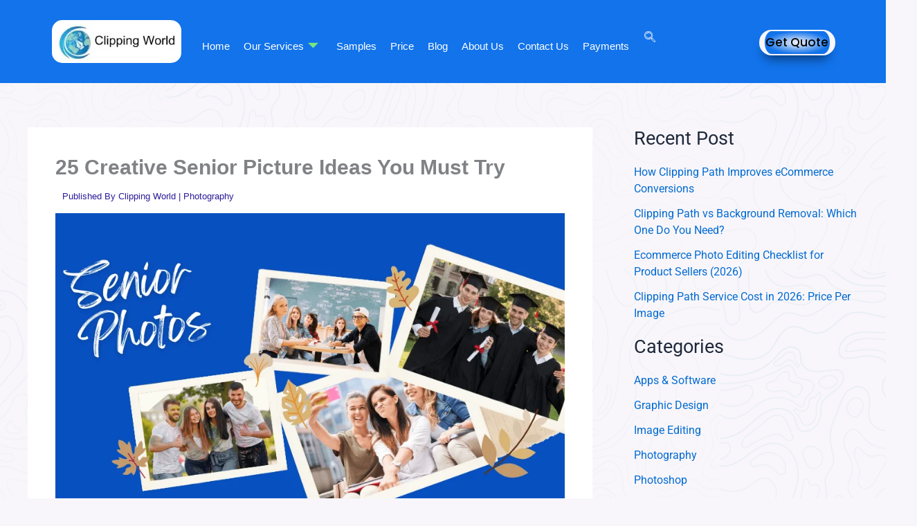

--- FILE ---
content_type: text/html; charset=UTF-8
request_url: https://www.clippingworld.com/senior-picture-ideas/
body_size: 37129
content:
<!DOCTYPE html><html lang="en-US"><head> <script>(function(w,d,s,l,i){w[l]=w[l]||[];w[l].push({'gtm.start':
new Date().getTime(),event:'gtm.js'});var f=d.getElementsByTagName(s)[0],
j=d.createElement(s),dl=l!='dataLayer'?'&l='+l:'';j.async=true;j.src=
'https://www.googletagmanager.com/gtm.js?id='+i+dl;f.parentNode.insertBefore(j,f);
})(window,document,'script','dataLayer','GTM-WFPN9N4');</script> <meta name="generator" content="Wix.com Website Builder" />
<meta charset="UTF-8"><meta name="viewport" content="width=device-width, initial-scale=1"><link rel="profile" href="https://gmpg.org/xfn/11"><meta name='robots' content='index, follow, max-image-preview:large, max-snippet:-1, max-video-preview:-1' /><title>25 Creative Senior Picture Ideas You’ll Love</title><meta name="description" content="Discover 25 senior picture ideas featuring creative poses, outfits, and locations to help you take stunning, personalized senior photos." /><link rel="canonical" href="https://www.clippingworld.com/senior-picture-ideas/" /><meta property="og:locale" content="en_US" /><meta property="og:type" content="article" /><meta property="og:title" content="25 Creative Senior Picture Ideas You’ll Love" /><meta property="og:description" content="Discover 25 senior picture ideas featuring creative poses, outfits, and locations to help you take stunning, personalized senior photos." /><meta property="og:url" content="https://www.clippingworld.com/senior-picture-ideas/" /><meta property="og:site_name" content="Clipping World" /><meta property="article:publisher" content="https://www.facebook.com/connectclippingworld" /><meta property="article:published_time" content="2021-10-10T10:58:22+00:00" /><meta property="article:modified_time" content="2025-12-19T09:27:18+00:00" /><meta property="og:image" content="https://www.clippingworld.com/psokseek/2025/05/Senior-Picture-Ideas.webp" /><meta property="og:image:width" content="895" /><meta property="og:image:height" content="505" /><meta property="og:image:type" content="image/webp" /><meta name="author" content="Clipping World" /><meta name="twitter:card" content="summary_large_image" /><meta name="twitter:creator" content="@clippingworld2" /><meta name="twitter:site" content="@clippingworld2" /><meta name="twitter:label1" content="Written by" /><meta name="twitter:data1" content="Clipping World" /><meta name="twitter:label2" content="Est. reading time" /><meta name="twitter:data2" content="13 minutes" /> <script type="application/ld+json" class="yoast-schema-graph">{"@context":"https://schema.org","@graph":[{"@type":"Article","@id":"https://www.clippingworld.com/senior-picture-ideas/#article","isPartOf":{"@id":"https://www.clippingworld.com/senior-picture-ideas/"},"author":{"name":"Clipping World","@id":"https://www.clippingworld.com/#/schema/person/45788f171bbf4af6ee7774a930599e6d"},"headline":"25 Creative Senior Picture Ideas You Must Try","datePublished":"2021-10-10T10:58:22+00:00","dateModified":"2025-12-19T09:27:18+00:00","mainEntityOfPage":{"@id":"https://www.clippingworld.com/senior-picture-ideas/"},"wordCount":1747,"publisher":{"@id":"https://www.clippingworld.com/#organization"},"image":{"@id":"https://www.clippingworld.com/senior-picture-ideas/#primaryimage"},"thumbnailUrl":"https://www.clippingworld.com/psokseek/2025/05/Senior-Picture-Ideas.webp","articleSection":["Photography"],"inLanguage":"en-US"},{"@type":["WebPage","FAQPage"],"@id":"https://www.clippingworld.com/senior-picture-ideas/","url":"https://www.clippingworld.com/senior-picture-ideas/","name":"25 Creative Senior Picture Ideas You’ll Love","isPartOf":{"@id":"https://www.clippingworld.com/#website"},"primaryImageOfPage":{"@id":"https://www.clippingworld.com/senior-picture-ideas/#primaryimage"},"image":{"@id":"https://www.clippingworld.com/senior-picture-ideas/#primaryimage"},"thumbnailUrl":"https://www.clippingworld.com/psokseek/2025/05/Senior-Picture-Ideas.webp","datePublished":"2021-10-10T10:58:22+00:00","dateModified":"2025-12-19T09:27:18+00:00","description":"Discover 25 senior picture ideas featuring creative poses, outfits, and locations to help you take stunning, personalized senior photos.","breadcrumb":{"@id":"https://www.clippingworld.com/senior-picture-ideas/#breadcrumb"},"mainEntity":[{"@id":"https://www.clippingworld.com/senior-picture-ideas/#faq-question-1763095784612"},{"@id":"https://www.clippingworld.com/senior-picture-ideas/#faq-question-1763095826846"}],"inLanguage":"en-US","potentialAction":[{"@type":"ReadAction","target":["https://www.clippingworld.com/senior-picture-ideas/"]}]},{"@type":"ImageObject","inLanguage":"en-US","@id":"https://www.clippingworld.com/senior-picture-ideas/#primaryimage","url":"https://www.clippingworld.com/psokseek/2025/05/Senior-Picture-Ideas.webp","contentUrl":"https://www.clippingworld.com/psokseek/2025/05/Senior-Picture-Ideas.webp","width":895,"height":505,"caption":"Senior Picture Ideas"},{"@type":"BreadcrumbList","@id":"https://www.clippingworld.com/senior-picture-ideas/#breadcrumb","itemListElement":[{"@type":"ListItem","position":1,"name":"Home","item":"https://www.clippingworld.com/"},{"@type":"ListItem","position":2,"name":"Discover Our Expert Tips and Tricks!","item":"https://www.clippingworld.com/blog/"},{"@type":"ListItem","position":3,"name":"25 Creative Senior Picture Ideas You Must Try"}]},{"@type":"WebSite","@id":"https://www.clippingworld.com/#website","url":"https://www.clippingworld.com/","name":"Clipping World","description":"Clipping Path Services Provider | Photo Editing Company","publisher":{"@id":"https://www.clippingworld.com/#organization"},"potentialAction":[{"@type":"SearchAction","target":{"@type":"EntryPoint","urlTemplate":"https://www.clippingworld.com/?s={search_term_string}"},"query-input":{"@type":"PropertyValueSpecification","valueRequired":true,"valueName":"search_term_string"}}],"inLanguage":"en-US"},{"@type":"Organization","@id":"https://www.clippingworld.com/#organization","name":"Clipping World","alternateName":"Clipping World – Photo Editing Services","url":"https://www.clippingworld.com/","logo":{"@type":"ImageObject","inLanguage":"en-US","@id":"https://www.clippingworld.com/#/schema/logo/image/","url":"https://www.clippingworld.com/psokseek/2024/02/Clipping-World-Logo-1.webp","contentUrl":"https://www.clippingworld.com/psokseek/2024/02/Clipping-World-Logo-1.webp","width":190,"height":60,"caption":"Clipping World"},"image":{"@id":"https://www.clippingworld.com/#/schema/logo/image/"},"sameAs":["https://www.facebook.com/connectclippingworld","https://x.com/clippingworld2"]},{"@type":"Person","@id":"https://www.clippingworld.com/#/schema/person/45788f171bbf4af6ee7774a930599e6d","name":"Clipping World"},{"@type":"Question","@id":"https://www.clippingworld.com/senior-picture-ideas/#faq-question-1763095784612","position":1,"url":"https://www.clippingworld.com/senior-picture-ideas/#faq-question-1763095784612","name":"1. Where should I take senior photos?","answerCount":1,"acceptedAnswer":{"@type":"Answer","text":"Choose locations like parks, campuses, streets, or botanical gardens with good lighting and interesting backgrounds.","inLanguage":"en-US"},"inLanguage":"en-US"},{"@type":"Question","@id":"https://www.clippingworld.com/senior-picture-ideas/#faq-question-1763095826846","position":2,"url":"https://www.clippingworld.com/senior-picture-ideas/#faq-question-1763095826846","name":"2. How can I make my senior photos stand out?","answerCount":1,"acceptedAnswer":{"@type":"Answer","text":"Use props, hobbies, creative angles, and outfits. Try silhouettes, balloons, or unique settings for a memorable look.","inLanguage":"en-US"},"inLanguage":"en-US"}]}</script> <link rel='dns-prefetch' href='//fonts.bunny.net' /><link rel='dns-prefetch' href='//tagmanager.google.com' /><style id='wp-img-auto-sizes-contain-inline-css'>img:is([sizes=auto i],[sizes^="auto," i]){contain-intrinsic-size:3000px 1500px}
/*# sourceURL=wp-img-auto-sizes-contain-inline-css */</style><link rel='stylesheet' id='astra-theme-css-css' href='https://www.clippingworld.com/owhykoow/assets/css/minified/main.min.css?ver=4.12.0' media='all' /><link rel='stylesheet' id='astra-theme-dynamic-css' href='https://www.clippingworld.com/psokseek/astra/astra-theme-dynamic-css-post-5265.css?ver=1768988931' media='all' /><link rel='stylesheet' id='wp-block-library-css' href='https://www.clippingworld.com/lehegrig/css/dist/block-library/style.min.css?ver=6.9' media='all' /><style id='cost-calculator-builder-calculator-selector-style-inline-css'>/*!***************************************************************************************************************************************************************************************************************************************!*\
  !*** css ./node_modules/css-loader/dist/cjs.js??ruleSet[1].rules[4].use[1]!./node_modules/postcss-loader/dist/cjs.js??ruleSet[1].rules[4].use[2]!./node_modules/sass-loader/dist/cjs.js??ruleSet[1].rules[4].use[3]!./src/style.scss ***!
  \***************************************************************************************************************************************************************************************************************************************/
.ccb-gutenberg-block {
  padding: 20px;
  border: 1px solid black;
}
.ccb-gutenberg-block__header {
  display: flex;
  align-items: center;
  margin-bottom: 20px;
}
.ccb-gutenberg-block__icon {
  margin-right: 20px;
}
/*# sourceMappingURL=style-index.css.map*/
/*# sourceURL=https://www.clippingworld.com/nyrsusto/cost-calculator-builder/includes/gutenberg-block/build/style-index.css */</style><style id='global-styles-inline-css'>:root{--wp--preset--aspect-ratio--square: 1;--wp--preset--aspect-ratio--4-3: 4/3;--wp--preset--aspect-ratio--3-4: 3/4;--wp--preset--aspect-ratio--3-2: 3/2;--wp--preset--aspect-ratio--2-3: 2/3;--wp--preset--aspect-ratio--16-9: 16/9;--wp--preset--aspect-ratio--9-16: 9/16;--wp--preset--color--black: #000000;--wp--preset--color--cyan-bluish-gray: #abb8c3;--wp--preset--color--white: #ffffff;--wp--preset--color--pale-pink: #f78da7;--wp--preset--color--vivid-red: #cf2e2e;--wp--preset--color--luminous-vivid-orange: #ff6900;--wp--preset--color--luminous-vivid-amber: #fcb900;--wp--preset--color--light-green-cyan: #7bdcb5;--wp--preset--color--vivid-green-cyan: #00d084;--wp--preset--color--pale-cyan-blue: #8ed1fc;--wp--preset--color--vivid-cyan-blue: #0693e3;--wp--preset--color--vivid-purple: #9b51e0;--wp--preset--color--ast-global-color-0: var(--ast-global-color-0);--wp--preset--color--ast-global-color-1: var(--ast-global-color-1);--wp--preset--color--ast-global-color-2: var(--ast-global-color-2);--wp--preset--color--ast-global-color-3: var(--ast-global-color-3);--wp--preset--color--ast-global-color-4: var(--ast-global-color-4);--wp--preset--color--ast-global-color-5: var(--ast-global-color-5);--wp--preset--color--ast-global-color-6: var(--ast-global-color-6);--wp--preset--color--ast-global-color-7: var(--ast-global-color-7);--wp--preset--color--ast-global-color-8: var(--ast-global-color-8);--wp--preset--gradient--vivid-cyan-blue-to-vivid-purple: linear-gradient(135deg,rgb(6,147,227) 0%,rgb(155,81,224) 100%);--wp--preset--gradient--light-green-cyan-to-vivid-green-cyan: linear-gradient(135deg,rgb(122,220,180) 0%,rgb(0,208,130) 100%);--wp--preset--gradient--luminous-vivid-amber-to-luminous-vivid-orange: linear-gradient(135deg,rgb(252,185,0) 0%,rgb(255,105,0) 100%);--wp--preset--gradient--luminous-vivid-orange-to-vivid-red: linear-gradient(135deg,rgb(255,105,0) 0%,rgb(207,46,46) 100%);--wp--preset--gradient--very-light-gray-to-cyan-bluish-gray: linear-gradient(135deg,rgb(238,238,238) 0%,rgb(169,184,195) 100%);--wp--preset--gradient--cool-to-warm-spectrum: linear-gradient(135deg,rgb(74,234,220) 0%,rgb(151,120,209) 20%,rgb(207,42,186) 40%,rgb(238,44,130) 60%,rgb(251,105,98) 80%,rgb(254,248,76) 100%);--wp--preset--gradient--blush-light-purple: linear-gradient(135deg,rgb(255,206,236) 0%,rgb(152,150,240) 100%);--wp--preset--gradient--blush-bordeaux: linear-gradient(135deg,rgb(254,205,165) 0%,rgb(254,45,45) 50%,rgb(107,0,62) 100%);--wp--preset--gradient--luminous-dusk: linear-gradient(135deg,rgb(255,203,112) 0%,rgb(199,81,192) 50%,rgb(65,88,208) 100%);--wp--preset--gradient--pale-ocean: linear-gradient(135deg,rgb(255,245,203) 0%,rgb(182,227,212) 50%,rgb(51,167,181) 100%);--wp--preset--gradient--electric-grass: linear-gradient(135deg,rgb(202,248,128) 0%,rgb(113,206,126) 100%);--wp--preset--gradient--midnight: linear-gradient(135deg,rgb(2,3,129) 0%,rgb(40,116,252) 100%);--wp--preset--font-size--small: 13px;--wp--preset--font-size--medium: 20px;--wp--preset--font-size--large: 36px;--wp--preset--font-size--x-large: 42px;--wp--preset--spacing--20: 0.44rem;--wp--preset--spacing--30: 0.67rem;--wp--preset--spacing--40: 1rem;--wp--preset--spacing--50: 1.5rem;--wp--preset--spacing--60: 2.25rem;--wp--preset--spacing--70: 3.38rem;--wp--preset--spacing--80: 5.06rem;--wp--preset--shadow--natural: 6px 6px 9px rgba(0, 0, 0, 0.2);--wp--preset--shadow--deep: 12px 12px 50px rgba(0, 0, 0, 0.4);--wp--preset--shadow--sharp: 6px 6px 0px rgba(0, 0, 0, 0.2);--wp--preset--shadow--outlined: 6px 6px 0px -3px rgb(255, 255, 255), 6px 6px rgb(0, 0, 0);--wp--preset--shadow--crisp: 6px 6px 0px rgb(0, 0, 0);}:root { --wp--style--global--content-size: var(--wp--custom--ast-content-width-size);--wp--style--global--wide-size: var(--wp--custom--ast-wide-width-size); }:where(body) { margin: 0; }.wp-site-blocks > .alignleft { float: left; margin-right: 2em; }.wp-site-blocks > .alignright { float: right; margin-left: 2em; }.wp-site-blocks > .aligncenter { justify-content: center; margin-left: auto; margin-right: auto; }:where(.wp-site-blocks) > * { margin-block-start: 24px; margin-block-end: 0; }:where(.wp-site-blocks) > :first-child { margin-block-start: 0; }:where(.wp-site-blocks) > :last-child { margin-block-end: 0; }:root { --wp--style--block-gap: 24px; }:root :where(.is-layout-flow) > :first-child{margin-block-start: 0;}:root :where(.is-layout-flow) > :last-child{margin-block-end: 0;}:root :where(.is-layout-flow) > *{margin-block-start: 24px;margin-block-end: 0;}:root :where(.is-layout-constrained) > :first-child{margin-block-start: 0;}:root :where(.is-layout-constrained) > :last-child{margin-block-end: 0;}:root :where(.is-layout-constrained) > *{margin-block-start: 24px;margin-block-end: 0;}:root :where(.is-layout-flex){gap: 24px;}:root :where(.is-layout-grid){gap: 24px;}.is-layout-flow > .alignleft{float: left;margin-inline-start: 0;margin-inline-end: 2em;}.is-layout-flow > .alignright{float: right;margin-inline-start: 2em;margin-inline-end: 0;}.is-layout-flow > .aligncenter{margin-left: auto !important;margin-right: auto !important;}.is-layout-constrained > .alignleft{float: left;margin-inline-start: 0;margin-inline-end: 2em;}.is-layout-constrained > .alignright{float: right;margin-inline-start: 2em;margin-inline-end: 0;}.is-layout-constrained > .aligncenter{margin-left: auto !important;margin-right: auto !important;}.is-layout-constrained > :where(:not(.alignleft):not(.alignright):not(.alignfull)){max-width: var(--wp--style--global--content-size);margin-left: auto !important;margin-right: auto !important;}.is-layout-constrained > .alignwide{max-width: var(--wp--style--global--wide-size);}body .is-layout-flex{display: flex;}.is-layout-flex{flex-wrap: wrap;align-items: center;}.is-layout-flex > :is(*, div){margin: 0;}body .is-layout-grid{display: grid;}.is-layout-grid > :is(*, div){margin: 0;}body{padding-top: 0px;padding-right: 0px;padding-bottom: 0px;padding-left: 0px;}a:where(:not(.wp-element-button)){text-decoration: none;}:root :where(.wp-element-button, .wp-block-button__link){background-color: #32373c;border-width: 0;color: #fff;font-family: inherit;font-size: inherit;font-style: inherit;font-weight: inherit;letter-spacing: inherit;line-height: inherit;padding-top: calc(0.667em + 2px);padding-right: calc(1.333em + 2px);padding-bottom: calc(0.667em + 2px);padding-left: calc(1.333em + 2px);text-decoration: none;text-transform: inherit;}.has-black-color{color: var(--wp--preset--color--black) !important;}.has-cyan-bluish-gray-color{color: var(--wp--preset--color--cyan-bluish-gray) !important;}.has-white-color{color: var(--wp--preset--color--white) !important;}.has-pale-pink-color{color: var(--wp--preset--color--pale-pink) !important;}.has-vivid-red-color{color: var(--wp--preset--color--vivid-red) !important;}.has-luminous-vivid-orange-color{color: var(--wp--preset--color--luminous-vivid-orange) !important;}.has-luminous-vivid-amber-color{color: var(--wp--preset--color--luminous-vivid-amber) !important;}.has-light-green-cyan-color{color: var(--wp--preset--color--light-green-cyan) !important;}.has-vivid-green-cyan-color{color: var(--wp--preset--color--vivid-green-cyan) !important;}.has-pale-cyan-blue-color{color: var(--wp--preset--color--pale-cyan-blue) !important;}.has-vivid-cyan-blue-color{color: var(--wp--preset--color--vivid-cyan-blue) !important;}.has-vivid-purple-color{color: var(--wp--preset--color--vivid-purple) !important;}.has-ast-global-color-0-color{color: var(--wp--preset--color--ast-global-color-0) !important;}.has-ast-global-color-1-color{color: var(--wp--preset--color--ast-global-color-1) !important;}.has-ast-global-color-2-color{color: var(--wp--preset--color--ast-global-color-2) !important;}.has-ast-global-color-3-color{color: var(--wp--preset--color--ast-global-color-3) !important;}.has-ast-global-color-4-color{color: var(--wp--preset--color--ast-global-color-4) !important;}.has-ast-global-color-5-color{color: var(--wp--preset--color--ast-global-color-5) !important;}.has-ast-global-color-6-color{color: var(--wp--preset--color--ast-global-color-6) !important;}.has-ast-global-color-7-color{color: var(--wp--preset--color--ast-global-color-7) !important;}.has-ast-global-color-8-color{color: var(--wp--preset--color--ast-global-color-8) !important;}.has-black-background-color{background-color: var(--wp--preset--color--black) !important;}.has-cyan-bluish-gray-background-color{background-color: var(--wp--preset--color--cyan-bluish-gray) !important;}.has-white-background-color{background-color: var(--wp--preset--color--white) !important;}.has-pale-pink-background-color{background-color: var(--wp--preset--color--pale-pink) !important;}.has-vivid-red-background-color{background-color: var(--wp--preset--color--vivid-red) !important;}.has-luminous-vivid-orange-background-color{background-color: var(--wp--preset--color--luminous-vivid-orange) !important;}.has-luminous-vivid-amber-background-color{background-color: var(--wp--preset--color--luminous-vivid-amber) !important;}.has-light-green-cyan-background-color{background-color: var(--wp--preset--color--light-green-cyan) !important;}.has-vivid-green-cyan-background-color{background-color: var(--wp--preset--color--vivid-green-cyan) !important;}.has-pale-cyan-blue-background-color{background-color: var(--wp--preset--color--pale-cyan-blue) !important;}.has-vivid-cyan-blue-background-color{background-color: var(--wp--preset--color--vivid-cyan-blue) !important;}.has-vivid-purple-background-color{background-color: var(--wp--preset--color--vivid-purple) !important;}.has-ast-global-color-0-background-color{background-color: var(--wp--preset--color--ast-global-color-0) !important;}.has-ast-global-color-1-background-color{background-color: var(--wp--preset--color--ast-global-color-1) !important;}.has-ast-global-color-2-background-color{background-color: var(--wp--preset--color--ast-global-color-2) !important;}.has-ast-global-color-3-background-color{background-color: var(--wp--preset--color--ast-global-color-3) !important;}.has-ast-global-color-4-background-color{background-color: var(--wp--preset--color--ast-global-color-4) !important;}.has-ast-global-color-5-background-color{background-color: var(--wp--preset--color--ast-global-color-5) !important;}.has-ast-global-color-6-background-color{background-color: var(--wp--preset--color--ast-global-color-6) !important;}.has-ast-global-color-7-background-color{background-color: var(--wp--preset--color--ast-global-color-7) !important;}.has-ast-global-color-8-background-color{background-color: var(--wp--preset--color--ast-global-color-8) !important;}.has-black-border-color{border-color: var(--wp--preset--color--black) !important;}.has-cyan-bluish-gray-border-color{border-color: var(--wp--preset--color--cyan-bluish-gray) !important;}.has-white-border-color{border-color: var(--wp--preset--color--white) !important;}.has-pale-pink-border-color{border-color: var(--wp--preset--color--pale-pink) !important;}.has-vivid-red-border-color{border-color: var(--wp--preset--color--vivid-red) !important;}.has-luminous-vivid-orange-border-color{border-color: var(--wp--preset--color--luminous-vivid-orange) !important;}.has-luminous-vivid-amber-border-color{border-color: var(--wp--preset--color--luminous-vivid-amber) !important;}.has-light-green-cyan-border-color{border-color: var(--wp--preset--color--light-green-cyan) !important;}.has-vivid-green-cyan-border-color{border-color: var(--wp--preset--color--vivid-green-cyan) !important;}.has-pale-cyan-blue-border-color{border-color: var(--wp--preset--color--pale-cyan-blue) !important;}.has-vivid-cyan-blue-border-color{border-color: var(--wp--preset--color--vivid-cyan-blue) !important;}.has-vivid-purple-border-color{border-color: var(--wp--preset--color--vivid-purple) !important;}.has-ast-global-color-0-border-color{border-color: var(--wp--preset--color--ast-global-color-0) !important;}.has-ast-global-color-1-border-color{border-color: var(--wp--preset--color--ast-global-color-1) !important;}.has-ast-global-color-2-border-color{border-color: var(--wp--preset--color--ast-global-color-2) !important;}.has-ast-global-color-3-border-color{border-color: var(--wp--preset--color--ast-global-color-3) !important;}.has-ast-global-color-4-border-color{border-color: var(--wp--preset--color--ast-global-color-4) !important;}.has-ast-global-color-5-border-color{border-color: var(--wp--preset--color--ast-global-color-5) !important;}.has-ast-global-color-6-border-color{border-color: var(--wp--preset--color--ast-global-color-6) !important;}.has-ast-global-color-7-border-color{border-color: var(--wp--preset--color--ast-global-color-7) !important;}.has-ast-global-color-8-border-color{border-color: var(--wp--preset--color--ast-global-color-8) !important;}.has-vivid-cyan-blue-to-vivid-purple-gradient-background{background: var(--wp--preset--gradient--vivid-cyan-blue-to-vivid-purple) !important;}.has-light-green-cyan-to-vivid-green-cyan-gradient-background{background: var(--wp--preset--gradient--light-green-cyan-to-vivid-green-cyan) !important;}.has-luminous-vivid-amber-to-luminous-vivid-orange-gradient-background{background: var(--wp--preset--gradient--luminous-vivid-amber-to-luminous-vivid-orange) !important;}.has-luminous-vivid-orange-to-vivid-red-gradient-background{background: var(--wp--preset--gradient--luminous-vivid-orange-to-vivid-red) !important;}.has-very-light-gray-to-cyan-bluish-gray-gradient-background{background: var(--wp--preset--gradient--very-light-gray-to-cyan-bluish-gray) !important;}.has-cool-to-warm-spectrum-gradient-background{background: var(--wp--preset--gradient--cool-to-warm-spectrum) !important;}.has-blush-light-purple-gradient-background{background: var(--wp--preset--gradient--blush-light-purple) !important;}.has-blush-bordeaux-gradient-background{background: var(--wp--preset--gradient--blush-bordeaux) !important;}.has-luminous-dusk-gradient-background{background: var(--wp--preset--gradient--luminous-dusk) !important;}.has-pale-ocean-gradient-background{background: var(--wp--preset--gradient--pale-ocean) !important;}.has-electric-grass-gradient-background{background: var(--wp--preset--gradient--electric-grass) !important;}.has-midnight-gradient-background{background: var(--wp--preset--gradient--midnight) !important;}.has-small-font-size{font-size: var(--wp--preset--font-size--small) !important;}.has-medium-font-size{font-size: var(--wp--preset--font-size--medium) !important;}.has-large-font-size{font-size: var(--wp--preset--font-size--large) !important;}.has-x-large-font-size{font-size: var(--wp--preset--font-size--x-large) !important;}
:root :where(.wp-block-pullquote){font-size: 1.5em;line-height: 1.6;}
/*# sourceURL=global-styles-inline-css */</style><link rel='stylesheet' id='ez-toc-css' href='https://www.clippingworld.com/nyrsusto/easy-table-of-contents/assets/css/screen.min.css?ver=2.0.80' media='all' /><style id='ez-toc-inline-css'>div#ez-toc-container .ez-toc-title {font-size: 120%;}div#ez-toc-container .ez-toc-title {font-weight: 500;}div#ez-toc-container ul li , div#ez-toc-container ul li a {font-size: 95%;}div#ez-toc-container ul li , div#ez-toc-container ul li a {font-weight: 500;}div#ez-toc-container nav ul ul li {font-size: 90%;}.ez-toc-box-title {font-weight: bold; margin-bottom: 10px; text-align: center; text-transform: uppercase; letter-spacing: 1px; color: #666; padding-bottom: 5px;position:absolute;top:-4%;left:5%;background-color: inherit;transition: top 0.3s ease;}.ez-toc-box-title.toc-closed {top:-25%;}
.ez-toc-container-direction {direction: ltr;}.ez-toc-counter ul{counter-reset: item ;}.ez-toc-counter nav ul li a::before {content: counters(item, '.', decimal) '. ';display: inline-block;counter-increment: item;flex-grow: 0;flex-shrink: 0;margin-right: .2em; float: left; }.ez-toc-widget-direction {direction: ltr;}.ez-toc-widget-container ul{counter-reset: item ;}.ez-toc-widget-container nav ul li a::before {content: counters(item, '.', decimal) '. ';display: inline-block;counter-increment: item;flex-grow: 0;flex-shrink: 0;margin-right: .2em; float: left; }
/*# sourceURL=ez-toc-inline-css */</style><link rel='stylesheet' id='astra-addon-css-css' href='https://www.clippingworld.com/psokseek/astra-addon/astra-addon-696f4c9f705987-07451801.css?ver=4.12.0' media='all' /><link rel='stylesheet' id='astra-addon-dynamic-css' href='https://www.clippingworld.com/psokseek/astra-addon/astra-addon-dynamic-css-post-5265.css?ver=1768988931' media='all' /><link rel='stylesheet' id='ekit-widget-styles-css' href='https://www.clippingworld.com/nyrsusto/elementskit-lite/widgets/init/assets/css/widget-styles.css?ver=3.7.8' media='all' /><link rel='stylesheet' id='ekit-responsive-css' href='https://www.clippingworld.com/nyrsusto/elementskit-lite/widgets/init/assets/css/responsive.css?ver=3.7.8' media='all' /><link rel='stylesheet' id='elementor-frontend-css' href='https://www.clippingworld.com/psokseek/elementor/css/custom-frontend.min.css?ver=1768990367' media='all' /><link rel='stylesheet' id='eael-general-css' href='https://www.clippingworld.com/nyrsusto/essential-addons-for-elementor-lite/assets/front-end/css/view/general.min.css?ver=6.5.7' media='all' /><link rel='stylesheet' id='bdt-uikit-css' href='https://www.clippingworld.com/nyrsusto/bdthemes-prime-slider-lite/assets/css/bdt-uikit.css?ver=3.21.7' media='all' /><link rel='stylesheet' id='prime-slider-site-css' href='https://www.clippingworld.com/nyrsusto/bdthemes-prime-slider-lite/assets/css/prime-slider-site.css?ver=4.1.3' media='all' /><link rel='stylesheet' id='elementor-gf-poppins-css' href='https://fonts.googleapis.com/css?family=Poppins:100,100italic,200,200italic,300,300italic,400,400italic,500,500italic,600,600italic,700,700italic,800,800italic,900,900italic&#038;display=swap' media='all' /><link rel='stylesheet' id='elementor-icons-ekiticons-css' href='https://www.clippingworld.com/nyrsusto/elementskit-lite/modules/elementskit-icon-pack/assets/css/ekiticons.css?ver=3.7.8' media='all' /> <script src="https://www.clippingworld.com/owhykoow/assets/js/minified/flexibility.min.js?ver=4.12.0" id="astra-flexibility-js"></script> <script id="astra-flexibility-js-after">typeof flexibility !== "undefined" && flexibility(document.documentElement);
//# sourceURL=astra-flexibility-js-after</script> <script src="https://www.clippingworld.com/lehegrig/js/jquery/jquery.min.js?ver=3.7.1" id="jquery-core-js"></script> <script src="https://www.clippingworld.com/lehegrig/js/jquery/jquery-migrate.min.js?ver=3.4.1" id="jquery-migrate-js"></script> <script src="https://www.clippingworld.com/nyrsusto/bdthemes-prime-slider-lite/assets/js/bdt-uikit.min.js?ver=3.21.7" id="bdt-uikit-js"></script> <script type="text/javascript">window.ccb_nonces = {"ccb_payment":"3cbaa7e3a0","ccb_contact_form":"a13109343d","ccb_woo_checkout":"84704c3e39","ccb_add_order":"be12d9944a","ccb_orders":"153ff680fb","ccb_send_invoice":"c3d4256f1d","ccb_get_invoice":"4435ca4e7f","ccb_wp_hook_nonce":"2a65f7d2dd","ccb_razorpay_receive":"05d371b4b4","ccb_woocommerce_payment":"c999adfd71","ccb_calc_views":"1786c53440","ccb_calc_interactions":"fe89dca671"};</script> <link rel="icon" href="https://www.clippingworld.com/psokseek/2024/02/cropped-removal.ai_dcc00eab-f6b9-498f-823b-71ae634176aa-worldseoservice_logo_P77A0I-32x32.png" sizes="32x32" /><link rel="icon" href="https://www.clippingworld.com/psokseek/2024/02/cropped-removal.ai_dcc00eab-f6b9-498f-823b-71ae634176aa-worldseoservice_logo_P77A0I-192x192.png" sizes="192x192" /><link rel="apple-touch-icon" href="https://www.clippingworld.com/psokseek/2024/02/cropped-removal.ai_dcc00eab-f6b9-498f-823b-71ae634176aa-worldseoservice_logo_P77A0I-180x180.png" /><meta name="msapplication-TileImage" content="https://www.clippingworld.com/psokseek/2024/02/cropped-removal.ai_dcc00eab-f6b9-498f-823b-71ae634176aa-worldseoservice_logo_P77A0I-270x270.png" /><style id="wp-custom-css">.header-2 {
 transform: translatey(-120px);
 -moz-transition: all .3s ease!important;
 -webkit-transition: all .3s ease!important;
 transition: all .3s ease!important;
}
.elementor-sticky--effects.header-2  {
 height: auto!important;
 transform: translatey(0px);
}
.elementor-sticky--effects.header-1 {
 display: none!important;
}
#primary > div.ast-post-filter {
	display: none !important
}
#menu-toggle-129 > span.e-n-menu-toggle-icon.e-close > svg {
	
	 width: 250px !important; 
  height: 100px !important;  
	
	
	}
#menu-toggle-129 > span.e-n-menu-toggle-icon.e-close > svg > path { width: 200px; !important /* Increase width */
  height: 200px; !important /* Increase height */
		}
#e-n-menu-title-1291 > div > a{
 text-transform: uppercase;		}
#e-n-menu-title-1292 > div > a{ text-transform: uppercase;		}
#e-n-menu-title-1293 > div > a{ text-transform: uppercase;		}
#e-n-menu-title-1294 > div > a{ text-transform: uppercase;		}
#e-n-menu-title-1295 > div > a{ text-transform: uppercase;		}
	#e-n-menu-title-1296 > div > a{ text-transform: uppercase;		}
#e-n-menu-title-1297 > div > a{ text-transform: uppercase;		}
#e-n-menu-title-1298 > div > a{ text-transform: uppercase;		}
/* 
/* #page > div.elementor.elementor-4217.elementor-location-header > div.elementor-element.elementor-element-4487d0b.header-2.elementor-hidden-tablet.elementor-hidden-mobile.e-flex.e-con-boxed.e-con.e-parent.elementor-sticky.elementor-sticky--active.elementor-section--handles-inside.elementor-sticky--effects{ display:none !important	}
 */
 */
#mysticky-nav > div > div.elementor-element.elementor-element-d0b1dc6.header-1.e-flex.e-con-boxed.e-con.e-parent.elementor-sticky > div > div.elementor-element.elementor-element-e768454.e-con-full.elementor-hidden-mobile.e-flex.e-con.e-child > div.elementor-element.elementor-element-ae90d55.elementor-widget__width-initial.elementor-widget-tablet_extra__width-initial.elementor-widget.elementor-widget-elementskit-header-search > div > div > a{ color:white !important}
#menubar-129 > ul{ display: inline-flex; /* Use inline-flex for centering */
    justify-content: center; /* Center the items inside the flex container */
    padding: 0; /* Remove default padding */
    margin: 0; /* Remove default margin */
    list-style: none; /* Remove bullet points */
	    text-align: center; /* Center text in the parent */}
/* #page > img{display: none !important} */
/* .feature-image {
    width: 100%; /* or a specific width */
    height: auto;
/* maintains aspect ratio */
    display: block; /* removes extra space below the image */
	position: absolute;
	margin-top: 80px
}
body > div.elementor.elementor-705.elementor-edit-area.elementor-edit-mode.elementor-edit-area-active > div.elementor-section-wrap.ui-sortable > div.elementor-element.elementor-element-edit-mode.elementor-element-de2ed09.e-con.e-parent.e-flex.e-con-boxed.e-con--row.ui-resizable.e-handles-inside.elementor-sticky.elementor-sticky--active.elementor-section--handles-inside > div.e-con-inner > div.elementor-element.elementor-element-edit-mode.elementor-element-b362c42.e-con.e-child.e-flex.e-con-full.e-con--column.ui-resizable > div.elementor-element.elementor-element-edit-mode.elementor-element-c70c233.elementor-widget.elementor-widget-n-menu.elementor-element-editable.e-full_width.e-n-menu-layout-horizontal.e-n-menu-tablet.tablemenu > div.elementor-widget-container img {
  width: 100px; 
  height: auto;
}
@media (min-width: 881px) and (max-width: 900px) {
  body > div.elementor.elementor-705.elementor-edit-area.elementor-edit-mode.elementor-edit-area-active > div.elementor-section-wrap.ui-sortable > div.elementor-element.elementor-element-edit-mode.elementor-element-de2ed09.e-con.e-parent.e-flex.e-con-boxed.e-con--row.ui-resizable.e-handles-inside.elementor-sticky.elementor-sticky--active.elementor-section--handles-inside > div.e-con-inner > div.elementor-element.elementor-element-edit-mode.elementor-element-b362c42.e-con.e-child.e-flex.e-con-full.e-con--column.ui-resizable > div.elementor-element.elementor-element-edit-mode.elementor-element-c70c233.elementor-widget.elementor-widget-n-menu.elementor-element-editable.e-full_width.e-n-menu-layout-horizontal.e-n-menu-tablet.tablemenu > div.elementor-widget-container img {
    width: 150px; 
    height: auto;
  }
}
@media (max-width: 881px) and (max-height: 553px) {
    #menu-toggle-208 > span.e-n-menu-toggle-icon.e-close > svg {
       
        width: 40px !important;
        height: 40px !important; 
        transform: scale(1.2) !important; 
    }
}
.elementor-widget-n-menu .e-n-menu-toggle svg{
	width: 250px
}
.elementor-widget-n-menu .e-n-menu-toggle svg {
    fill: var(--n-menu-toggle-icon-color);
    width: var(--n-menu-toggle-icon-size);
    height: auto;
    width: 35px !important;
    transition: all var(--n-menu-toggle-icon-hover-duration);
	justify-content:right !important
		;
}
#menu-toggle-208 > span.e-n-menu-toggle-icon.e-close{
	    position: absolute; 
}
@media (max-width: 880px) {
    .elementor-705 .elementor-element.elementor-element-c70c233 > .elementor-widget-container {
        padding: 28px 28px 28px 28px !important;
    }
}
#wpcf7-f18479-o1 > form > p > input{
	margin-top: 10px !important
} 
#wpcf7-f18479-o1 > form > p > input{
    font-size: 12px;
   padding: 1px 10px; 
    font-size: 12px; 
	margin-left: 35%
}
#ast-scroll-top{
	margin-bottom:30px !important;
	align-content:start !important;
	align-items: start !important;
	align-self : start !important
}
#page > div.main-header-bar.ast-header-breadcrumb > div > div > div > nav > div > ul > li.trail-item.trail-end > span > span{
	font-size: 30px !important;
	text-align: center !important;
	color: white !important;
	align-items:center !important;
	align-content: center !important;
	margin-left: 350px
}
#forminator-module-20153 > div.forminator-row.forminator-row-last > div > div > button{
  border-radius: 20px; 
  font-family:  sans-serif !important;
	 
}
#forminator-module-20153 > div.forminator-row.forminator-row-last > div > div > button:hover {
  background:white !important;
}
#forminator-module-380 > div.forminator-row.forminator-row-last > div > div > button{
	 border-radius: 20px; 
}
#forminator-module-170 > div.forminator-row.forminator-row-last > div > div > button{
	 border-radius: 20px; 
}
.megamenut{
	z-index:1 !important;
}
#post-85 > div > div > section.elementor-section.elementor-top-section.elementor-element.elementor-element-3ed361b.elementor-hidden-mobile.elementor-section-boxed.elementor-section-height-default.elementor-section-height-default > div > div > div > div.elementor-element.elementor-element-289d967.elementor-widget.elementor-widget-shortcode > div > div > div > div > div > div.calc-subtotal.calc-list.loaded > div > div:nth-child(1){
	padding-bottom:100px !important;
}
.elementor-kit-12 button, .elementor-kit-12 input[type="button"] {
	box-shadow: 0px 0px 0px 0px rgba(0, 0, 0, 0.5) !important;
 
    border-width:none !important;
    border-color: transparent !important;
    border-radius: 0px 0px 0px 0px !important;
    padding: 5px 5px 5px 5px;
	  
}
#forminator-module-20153 > div.forminator-row.forminator-row-last > div > div > button {
    border-radius: 20px !important; /* Adjust the value to set your desired corner radius */
}
#forminator-module-380 > div.forminator-row.forminator-row-last > div > div > button{
	 border-radius: 20px !important; 
}
elementor-17 .elementor-element.elementor-element-cc5fb18 .ekit-video-popup-btn {
    background-color: transparent;
    width: 70px !important;
    height: 70px !important;
    --glow-size: 44px;
    color: #ffffff;
    background-image: linear-gradient(180deg, var(--e-global-color-secondary) 0%, var(--e-global-color-c4c44cf) 100%);
    border-color: var(--e-global-color-ed94d7f);
}
/* Define the keyframes for the animation */
@keyframes iconBounce {
  0%, 100% {
    transform: translateY(0);
  }
  50% {
    transform: translateY(-10px);
  }
}
/* Apply the animation to the icon */
#post-17 > div > div > div.elementor-element.elementor-element-11463da.e-flex.e-con-boxed.e-con.e-parent > div > div > div.elementor-element.elementor-element-2a48820.e-flex.e-con-boxed.e-con.e-child > div > div > div > div > div > a > i ::before {
  animation: iconBounce 1s ease-in-out infinite !important;
}
#content > div > div > div.elementor-element.elementor-element-0b58b9d.e-flex.e-con-boxed.e-con.e-parent > div > div.elementor-element.elementor-element-2aa2a80.e-con-full.e-flex.e-con.e-child > div > div > div > div > div.ekit-heading__description > p:nth-child(6){
	padding-bottom:50px !important
}
#post-16459 > div > div > div.elementor-element.elementor-element-820c040.e-flex.e-con-boxed.e-con.e-parent > div > div > div > div.elementor-element.elementor-element-15c718d.e-con-full.e-flex.e-con.e-child > div > div > div > div > div.ekit-heading__description > p:nth-child(4){
	line-height: 1.8!important;
}
/* #forminator-module-168.forminator-design--material .forminator-pagination-steps .forminator-step.forminator-current ~ .forminator-step .forminator-step-label {
    color: #ffffff !important;
}
 */
body {
    -webkit-user-select: none; /* Safari */
    -moz-user-select: none; /* Firefox */
    -ms-user-select: none; /* Internet Explorer/Edge */
    user-select: none; /* Standard syntax */
}
a{
	text-decoration: none !important;
}
#forminator-module-170 > div.forminator-row.forminator-row-last > div > div > button{
	 border-radius: 20px !important; 
}
.swiper-slide-inner img:hover{
	border-color: white !important;
}
:root {
    --page-title-display: block;
}
.single-post h1.entry-title {
    display: block !important;
    opacity: 1 !important;
    visibility: visible !important;
}</style><meta name="msvalidate.01" content="2D76A715DD59E9F33840A70DF804577C" /></head><body itemtype='https://schema.org/Blog' itemscope='itemscope' class="wp-singular post-template-default single single-post postid-5265 single-format-standard wp-custom-logo wp-embed-responsive wp-theme-astra ast-desktop ast-separate-container ast-right-sidebar astra-4.12.0 ast-sticky-sidebar ast-blog-single-style-1 ast-single-post ast-inherit-site-logo-transparent ast-hfb-header ast-full-width-layout ast-sticky-main-shrink ast-sticky-above-shrink ast-sticky-header-shrink ast-inherit-site-logo-sticky ast-primary-sticky-enabled ast-normal-title-enabled elementor-default elementor-kit-12 astra-addon-4.12.0">
<noscript><iframe src="https://www.googletagmanager.com/ns.html?id=GTM-WFPN9N4"
height="0" width="0" style="display:none;visibility:hidden"></iframe></noscript> <script type="text/javascript">var Tawk_API=Tawk_API||{}, Tawk_LoadStart=new Date();
(function(){
var s1=document.createElement("script"),s0=document.getElementsByTagName("script")[0];
s1.async=true;
s1.src='https://embed.tawk.to/5a5d8393d7591465c706c78f/default';
s1.charset='UTF-8';
s1.setAttribute('crossorigin','*');
s0.parentNode.insertBefore(s1,s0);
})();</script> <a
class="skip-link screen-reader-text"
href="#content"
title="Skip to content">
Skip to content</a><div
class="hfeed site" id="page"><div class="ekit-template-content-markup ekit-template-content-header"><style>.elementor-705 .elementor-element.elementor-element-54f28d7{--display:flex;--min-height:20px;--flex-direction:row;--container-widget-width:initial;--container-widget-height:100%;--container-widget-flex-grow:1;--container-widget-align-self:stretch;--flex-wrap-mobile:wrap;--gap:0px 0px;--row-gap:0px;--column-gap:0px;--padding-top:5px;--padding-bottom:5px;--padding-left:5px;--padding-right:5px;}.elementor-705 .elementor-element.elementor-element-54f28d7:not(.elementor-motion-effects-element-type-background), .elementor-705 .elementor-element.elementor-element-54f28d7 > .elementor-motion-effects-container > .elementor-motion-effects-layer{background-color:var( --e-global-color-c4c44cf );}.elementor-705 .elementor-element.elementor-element-0f7d585{--display:flex;--min-height:10px;--flex-direction:row;--container-widget-width:calc( ( 1 - var( --container-widget-flex-grow ) ) * 100% );--container-widget-height:100%;--container-widget-flex-grow:1;--container-widget-align-self:stretch;--flex-wrap-mobile:wrap;--justify-content:center;--align-items:stretch;--padding-top:5px;--padding-bottom:5px;--padding-left:5px;--padding-right:5px;}.elementor-705 .elementor-element.elementor-element-0f7d585.e-con{--flex-grow:0;--flex-shrink:0;}.elementor-705 .elementor-element.elementor-element-49da50e{--display:flex;}.elementor-705 .elementor-element.elementor-element-49da50e.e-con{--align-self:center;--flex-grow:0;--flex-shrink:0;}.elementor-705 .elementor-element.elementor-element-7fe9116 img{border-radius:15px 15px 15px 15px;}.elementor-705 .elementor-element.elementor-element-596def1{--display:flex;--min-height:10px;--flex-direction:row;--container-widget-width:calc( ( 1 - var( --container-widget-flex-grow ) ) * 100% );--container-widget-height:100%;--container-widget-flex-grow:1;--container-widget-align-self:stretch;--flex-wrap-mobile:wrap;--justify-content:flex-end;--align-items:center;--gap:0px 0px;--row-gap:0px;--column-gap:0px;}.elementor-705 .elementor-element.elementor-element-596def1.e-con{--flex-grow:0;--flex-shrink:0;}.elementor-705 .elementor-element.elementor-element-fcb3c72{padding:0px 0px 0px 0px;}.elementor-705 .elementor-element.elementor-element-fcb3c72.elementor-element{--order:99999 /* order end hack */;}.elementor-705 .elementor-element.elementor-element-fcb3c72 .ekit_navsearch-button :is(i, svg){font-size:25px;}.elementor-705 .elementor-element.elementor-element-fcb3c72 .ekit_navsearch-button, .elementor-705 .elementor-element.elementor-element-fcb3c72 .ekit_search-button{color:#F8F6FA;fill:#F8F6FA;}.elementor-705 .elementor-element.elementor-element-fcb3c72 .ekit_navsearch-button:hover, .elementor-705 .elementor-element.elementor-element-fcb3c72 .ekit_search-button:hover{color:#68F1C8C2;fill:#68F1C8C2;}.elementor-705 .elementor-element.elementor-element-fcb3c72 .ekit_navsearch-button{padding:10px 0px 0px 10px;width:30px;height:0px;line-height:50px;text-align:center;}.ekit-popup-fcb3c72 .ekit_modal-searchPanel .ekit_search-field{font-family:"Helvetica", Sans-serif;}.elementor-705 .elementor-element.elementor-element-8a66ed6{z-index:1000;}.elementor-705 .elementor-element.elementor-element-8a66ed6 .elementskit-menu-container{height:80px;border-radius:0px 0px 0px 0px;}.elementor-705 .elementor-element.elementor-element-8a66ed6 .elementskit-navbar-nav > li > a{font-family:"Helvetica", Sans-serif;font-size:15px;font-weight:400;color:#FFFFFF;padding:0px 10px 0px 10px;}.elementor-705 .elementor-element.elementor-element-8a66ed6 .elementskit-navbar-nav > li > a:hover{color:#7FF4748C;}.elementor-705 .elementor-element.elementor-element-8a66ed6 .elementskit-navbar-nav > li > a:focus{color:#7FF4748C;}.elementor-705 .elementor-element.elementor-element-8a66ed6 .elementskit-navbar-nav > li > a:active{color:#7FF4748C;}.elementor-705 .elementor-element.elementor-element-8a66ed6 .elementskit-navbar-nav > li:hover > a{color:#7FF4748C;border-style:dotted;border-width:2px 2px 2px 2px;border-radius:70px 70px 70px 70px;}.elementor-705 .elementor-element.elementor-element-8a66ed6 .elementskit-navbar-nav > li:hover > a .elementskit-submenu-indicator{color:#7FF4748C;}.elementor-705 .elementor-element.elementor-element-8a66ed6 .elementskit-navbar-nav > li > a:hover .elementskit-submenu-indicator{color:#7FF4748C;}.elementor-705 .elementor-element.elementor-element-8a66ed6 .elementskit-navbar-nav > li > a:focus .elementskit-submenu-indicator{color:#7FF4748C;}.elementor-705 .elementor-element.elementor-element-8a66ed6 .elementskit-navbar-nav > li > a:active .elementskit-submenu-indicator{color:#7FF4748C;}.elementor-705 .elementor-element.elementor-element-8a66ed6 .elementskit-navbar-nav > li.current-menu-item > a{color:#1ACD3A;}.elementor-705 .elementor-element.elementor-element-8a66ed6 .elementskit-navbar-nav > li.current-menu-ancestor > a{color:#1ACD3A;}.elementor-705 .elementor-element.elementor-element-8a66ed6 .elementskit-navbar-nav > li.current-menu-ancestor > a .elementskit-submenu-indicator{color:#1ACD3A;}.elementor-705 .elementor-element.elementor-element-8a66ed6 .elementskit-navbar-nav > li{margin:25px 0px 12px 0px;}.elementor-705 .elementor-element.elementor-element-8a66ed6 .elementskit-navbar-nav > li > a .elementskit-submenu-indicator{font-size:15px;color:#77E782;fill:#77E782;}.elementor-705 .elementor-element.elementor-element-8a66ed6 .elementskit-navbar-nav > li > a .ekit-submenu-indicator-icon{font-size:15px;color:#77E782;fill:#77E782;}.elementor-705 .elementor-element.elementor-element-8a66ed6 .elementskit-navbar-nav .elementskit-submenu-panel > li > a{padding:15px 15px 15px 15px;color:#000000;}.elementor-705 .elementor-element.elementor-element-8a66ed6 .elementskit-navbar-nav .elementskit-submenu-panel > li > a:hover{color:#707070;}.elementor-705 .elementor-element.elementor-element-8a66ed6 .elementskit-navbar-nav .elementskit-submenu-panel > li > a:focus{color:#707070;}.elementor-705 .elementor-element.elementor-element-8a66ed6 .elementskit-navbar-nav .elementskit-submenu-panel > li > a:active{color:#707070;}.elementor-705 .elementor-element.elementor-element-8a66ed6 .elementskit-navbar-nav .elementskit-submenu-panel > li:hover > a{color:#707070;}.elementor-705 .elementor-element.elementor-element-8a66ed6 .elementskit-navbar-nav .elementskit-submenu-panel > li.current-menu-item > a{color:#707070 !important;}.elementor-705 .elementor-element.elementor-element-8a66ed6 .elementskit-submenu-panel{padding:15px 0px 15px 0px;}.elementor-705 .elementor-element.elementor-element-8a66ed6 .elementskit-navbar-nav .elementskit-submenu-panel{border-radius:0px 0px 0px 0px;min-width:220px;}.elementor-705 .elementor-element.elementor-element-8a66ed6 .elementskit-menu-hamburger{float:right;border-style:none;}.elementor-705 .elementor-element.elementor-element-8a66ed6 .elementskit-menu-hamburger .elementskit-menu-hamburger-icon{background-color:rgba(0, 0, 0, 0.5);}.elementor-705 .elementor-element.elementor-element-8a66ed6 .elementskit-menu-hamburger > .ekit-menu-icon{color:rgba(0, 0, 0, 0.5);}.elementor-705 .elementor-element.elementor-element-8a66ed6 .elementskit-menu-hamburger:hover{border-style:dashed;}.elementor-705 .elementor-element.elementor-element-8a66ed6 .elementskit-menu-hamburger:hover .elementskit-menu-hamburger-icon{background-color:rgba(0, 0, 0, 0.5);}.elementor-705 .elementor-element.elementor-element-8a66ed6 .elementskit-menu-hamburger:hover > .ekit-menu-icon{color:rgba(0, 0, 0, 0.5);}.elementor-705 .elementor-element.elementor-element-8a66ed6 .elementskit-menu-close{color:rgba(51, 51, 51, 1);}.elementor-705 .elementor-element.elementor-element-8a66ed6 .elementskit-menu-close:hover{color:rgba(0, 0, 0, 0.5);}.elementor-705 .elementor-element.elementor-element-bfbb207{--display:flex;--min-height:10px;--gap:0px 0px;--row-gap:0px;--column-gap:0px;}.elementor-705 .elementor-element.elementor-element-bfbb207.e-con{--flex-grow:0;--flex-shrink:0;}.elementor-705 .elementor-element.elementor-element-ce69eeb .ekit-btn-wraper .elementskit-btn{justify-content:center;}.elementor-705 .elementor-element.elementor-element-ce69eeb .elementskit-btn{background-color:transparent;width:100%;padding:8px 0px 8px 0px;font-family:"Poppins", Sans-serif;font-size:17px;font-weight:500;color:#000000;fill:#000000;background-image:radial-gradient(at center center, #F8F6FA 0%, #1273EB 70%);border-style:solid;border-width:2px 8px 2px 8px;border-color:var( --e-global-color-secondary );border-radius:70px 70px 70px 70px;box-shadow:-1px 13px 15px -8px rgba(0,0,0,0.5);}.elementor-705 .elementor-element.elementor-element-ce69eeb .elementskit-btn:hover{background-color:transparent;color:#FFFFFF;fill:#FFFFFF;background-image:linear-gradient(400grad, #413E57 66%, #FFFFFF 100%);border-color:#FDE09FC2;border-radius:50px 50px 50px 50px;}.elementor-705 .elementor-element.elementor-element-ce69eeb{width:var( --container-widget-width, 87% );max-width:87%;padding:0px 0px 0px 0px;--container-widget-width:87%;--container-widget-flex-grow:0;top:33px;}body:not(.rtl) .elementor-705 .elementor-element.elementor-element-ce69eeb{left:8px;}body.rtl .elementor-705 .elementor-element.elementor-element-ce69eeb{right:8px;}@media(max-width:1200px){.elementor-705 .elementor-element.elementor-element-ce69eeb{width:var( --container-widget-width, 157px );max-width:157px;--container-widget-width:157px;--container-widget-flex-grow:0;top:10px;}body:not(.rtl) .elementor-705 .elementor-element.elementor-element-ce69eeb{left:982px;}body.rtl .elementor-705 .elementor-element.elementor-element-ce69eeb{right:982px;}}@media(min-width:768px){.elementor-705 .elementor-element.elementor-element-54f28d7{--content-width:1600px;}.elementor-705 .elementor-element.elementor-element-0f7d585{--content-width:1500px;}.elementor-705 .elementor-element.elementor-element-49da50e{--width:16.423%;}.elementor-705 .elementor-element.elementor-element-596def1{--width:64.874%;}.elementor-705 .elementor-element.elementor-element-bfbb207{--width:10%;}}@media(min-width:2400px){.elementor-705 .elementor-element.elementor-element-bfbb207{--width:403.03px;}.elementor-705 .elementor-element.elementor-element-ce69eeb{--container-widget-width:120px;--container-widget-flex-grow:0;width:var( --container-widget-width, 120px );max-width:120px;top:9px;}.elementor-705 .elementor-element.elementor-element-ce69eeb.elementor-element{--align-self:flex-start;}body:not(.rtl) .elementor-705 .elementor-element.elementor-element-ce69eeb{left:1663px;}body.rtl .elementor-705 .elementor-element.elementor-element-ce69eeb{right:1663px;}.elementor-705 .elementor-element.elementor-element-ce69eeb .elementskit-btn{width:76%;padding:15px 15px 15px 15px;}}@media(max-width:1024px){.elementor-705 .elementor-element.elementor-element-8a66ed6 .elementskit-menu-container{background-color:#6063EFA8;max-width:350px;}.elementor-705 .elementor-element.elementor-element-8a66ed6 .elementskit-nav-identity-panel{padding:5px 5px 5px 5px;}.elementor-705 .elementor-element.elementor-element-8a66ed6 .elementskit-navbar-nav li a .ekit-menu-icon{padding:5px 5px 5px 5px;}.elementor-705 .elementor-element.elementor-element-8a66ed6 .elementskit-navbar-nav > li > a{color:#E5E5E5;padding:10px 15px 10px 15px;}.elementor-705 .elementor-element.elementor-element-8a66ed6 .elementskit-navbar-nav .elementskit-submenu-panel > li > a{padding:15px 15px 15px 15px;}.elementor-705 .elementor-element.elementor-element-8a66ed6 .elementskit-navbar-nav .elementskit-submenu-panel{border-radius:0px 0px 0px 0px;}.elementor-705 .elementor-element.elementor-element-8a66ed6 .elementskit-menu-hamburger{padding:8px 8px 8px 8px;width:45px;border-radius:3px;}.elementor-705 .elementor-element.elementor-element-8a66ed6 .elementskit-menu-close{padding:8px 8px 8px 8px;margin:12px 12px 12px 12px;width:45px;border-radius:3px;}.elementor-705 .elementor-element.elementor-element-8a66ed6 .elementskit-nav-logo > img{max-width:160px;max-height:60px;}.elementor-705 .elementor-element.elementor-element-8a66ed6 .elementskit-nav-logo{margin:5px 0px 5px 0px;padding:5px 5px 5px 5px;}.elementor-705 .elementor-element.elementor-element-ce69eeb{margin:0px 0px calc(var(--kit-widget-spacing, 0px) + 0px) 0px;padding:0px 0px 0px 0px;top:4px;}body:not(.rtl) .elementor-705 .elementor-element.elementor-element-ce69eeb{left:-90px;}body.rtl .elementor-705 .elementor-element.elementor-element-ce69eeb{right:-90px;}}@media(max-width:880px){.elementor-705 .elementor-element.elementor-element-8a66ed6 .elementskit-menu-hamburger:hover{border-width:2px 2px 2px 2px;}.elementor-705 .elementor-element.elementor-element-ce69eeb .ekit-btn-wraper .elementskit-btn{justify-content:flex-end;}.elementor-705 .elementor-element.elementor-element-ce69eeb{width:var( --container-widget-width, 144.5px );max-width:144.5px;margin:0px 0px calc(var(--kit-widget-spacing, 0px) + 0px) 0px;--container-widget-width:144.5px;--container-widget-flex-grow:0;}.elementor-705 .elementor-element.elementor-element-ce69eeb.elementor-element{--align-self:center;--order:-99999 /* order start hack */;}}@media(max-width:767px){.elementor-705 .elementor-element.elementor-element-7fe9116{width:100%;max-width:100%;text-align:center;}.elementor-705 .elementor-element.elementor-element-7fe9116 img{width:76%;}.elementor-705 .elementor-element.elementor-element-8a66ed6{width:100%;max-width:100%;}.elementor-705 .elementor-element.elementor-element-8a66ed6 .elementskit-menu-container{background-color:#6063EFA8;}.elementor-705 .elementor-element.elementor-element-8a66ed6 .elementskit-navbar-nav > li > a{color:#FFFFFF;}.elementor-705 .elementor-element.elementor-element-8a66ed6 .elementskit-navbar-nav > li{margin:10px 10px 10px 10px;}.elementor-705 .elementor-element.elementor-element-8a66ed6 .elementskit-nav-logo > img{max-width:120px;max-height:50px;}.elementor-705 .elementor-element.elementor-element-ce69eeb .ekit-btn-wraper .elementskit-btn{justify-content:flex-start;}.elementor-705 .elementor-element.elementor-element-ce69eeb{width:var( --container-widget-width, 141px );max-width:141px;--container-widget-width:141px;--container-widget-flex-grow:0;top:-45px;}.elementor-705 .elementor-element.elementor-element-ce69eeb.elementor-element{--align-self:stretch;--order:99999 /* order end hack */;}body:not(.rtl) .elementor-705 .elementor-element.elementor-element-ce69eeb{left:175px;}body.rtl .elementor-705 .elementor-element.elementor-element-ce69eeb{right:175px;}.elementor-705 .elementor-element.elementor-element-ce69eeb .elementskit-btn{width:100%;}}</style><div data-elementor-type="wp-post" data-elementor-id="705" class="elementor elementor-705"><div class="elementor-element elementor-element-54f28d7 e-flex e-con-boxed e-con e-parent" data-id="54f28d7" data-element_type="container" data-settings="{&quot;background_background&quot;:&quot;classic&quot;}"><div class="e-con-inner"><div class="elementor-element elementor-element-0f7d585 e-flex e-con-boxed e-con e-child" data-id="0f7d585" data-element_type="container"><div class="e-con-inner"><div class="elementor-element elementor-element-49da50e e-con-full e-flex e-con e-child" data-id="49da50e" data-element_type="container" data-settings="{&quot;background_background&quot;:&quot;classic&quot;}"><div class="elementor-element elementor-element-7fe9116 elementor-widget-mobile__width-inherit elementor-widget elementor-widget-image" data-id="7fe9116" data-element_type="widget" data-widget_type="image.default">
<a href="https://www.clippingworld.com/">
<img width="250" height="84" src="https://www.clippingworld.com/psokseek/2024/02/clipping-world-company-logo.webp" class="attachment-full size-full wp-image-40154" alt="clipping world company logo" />								</a></div></div><div class="elementor-element elementor-element-596def1 e-con-full e-flex e-con e-child" data-id="596def1" data-element_type="container"><div class="elementor-element elementor-element-fcb3c72 elementor-hidden-tablet elementor-hidden-mobile_extra elementor-hidden-mobile elementor-widget elementor-widget-elementskit-header-search" data-id="fcb3c72" data-element_type="widget" data-widget_type="elementskit-header-search.default"><div class="ekit-wid-con" >        <a href="#ekit_modal-popup-fcb3c72" class="ekit_navsearch-button ekit-modal-popup" aria-label="navsearch-button">
<i aria-hidden="true" class="icon icon-search-3"></i>        </a><div class="zoom-anim-dialog mfp-hide ekit_modal-searchPanel" id="ekit_modal-popup-fcb3c72"><div class="ekit-search-panel"><form role="search" method="get" class="ekit-search-group" action="https://www.clippingworld.com/">
<input type="search" class="ekit_search-field" aria-label="search-form" placeholder="Search..." value="" name="s">
<button type="submit" class="ekit_search-button" aria-label="search-button">
<i aria-hidden="true" class="icon icon-search-3"></i>                    </button></form></div></div></div></div><div class="elementor-element elementor-element-8a66ed6 elementor-widget-mobile__width-inherit elementor-widget elementor-widget-ekit-nav-menu" data-id="8a66ed6" data-element_type="widget" data-widget_type="ekit-nav-menu.default"><div class="elementor-widget-container"><nav class="ekit-wid-con ekit_menu_responsive_tablet"
data-hamburger-icon=""
data-hamburger-icon-type="icon"
data-responsive-breakpoint="1024">
<button class="elementskit-menu-hamburger elementskit-menu-toggler"  type="button" aria-label="hamburger-icon">
<span class="elementskit-menu-hamburger-icon"></span><span class="elementskit-menu-hamburger-icon"></span><span class="elementskit-menu-hamburger-icon"></span>
</button><style id="elementor-post-919">.elementor-919 .elementor-element.elementor-element-4a3ad7a{--display:flex;--flex-direction:row;--container-widget-width:calc( ( 1 - var( --container-widget-flex-grow ) ) * 100% );--container-widget-height:100%;--container-widget-flex-grow:1;--container-widget-align-self:stretch;--flex-wrap-mobile:wrap;--justify-content:center;--align-items:center;--overlay-opacity:1;border-style:solid;--border-style:solid;border-width:2px 2px 2px 2px;--border-top-width:2px;--border-right-width:2px;--border-bottom-width:2px;--border-left-width:2px;--margin-top:10px;--margin-bottom:0px;--margin-left:30px;--margin-right:0px;--padding-top:0px;--padding-bottom:0px;--padding-left:0px;--padding-right:0px;--z-index:1;}.elementor-919 .elementor-element.elementor-element-4a3ad7a:not(.elementor-motion-effects-element-type-background), .elementor-919 .elementor-element.elementor-element-4a3ad7a > .elementor-motion-effects-container > .elementor-motion-effects-layer{background-color:#332129;}.elementor-919 .elementor-element.elementor-element-4a3ad7a::before, .elementor-919 .elementor-element.elementor-element-4a3ad7a > .elementor-background-video-container::before, .elementor-919 .elementor-element.elementor-element-4a3ad7a > .e-con-inner > .elementor-background-video-container::before, .elementor-919 .elementor-element.elementor-element-4a3ad7a > .elementor-background-slideshow::before, .elementor-919 .elementor-element.elementor-element-4a3ad7a > .e-con-inner > .elementor-background-slideshow::before, .elementor-919 .elementor-element.elementor-element-4a3ad7a > .elementor-motion-effects-container > .elementor-motion-effects-layer::before{background-color:#0F0000;background-image:url("https://www.clippingworld.com/psokseek/2024/10/copy-both-the-hue-saturation-and-splash-water-layer-together-768x398.webp");--background-overlay:'';}.elementor-919 .elementor-element.elementor-element-4a3ad7a::before{filter:brightness( 110% ) contrast( 131% ) saturate( 60% ) blur( 2.5px ) hue-rotate( 0deg );}.elementor-919 .elementor-element.elementor-element-4a3ad7a.e-con{--align-self:stretch;--order:99999 /* order end hack */;--flex-grow:0;--flex-shrink:1;}.elementor-919 .elementor-element.elementor-element-943a7db{--display:flex;--flex-direction:row;--container-widget-width:calc( ( 1 - var( --container-widget-flex-grow ) ) * 100% );--container-widget-height:100%;--container-widget-flex-grow:1;--container-widget-align-self:stretch;--flex-wrap-mobile:wrap;--align-items:center;border-style:solid;--border-style:solid;border-width:5px 5px 5px 5px;--border-top-width:5px;--border-right-width:5px;--border-bottom-width:5px;--border-left-width:5px;border-color:#4673E76B;--border-color:#4673E76B;}.elementor-919 .elementor-element.elementor-element-943a7db:not(.elementor-motion-effects-element-type-background), .elementor-919 .elementor-element.elementor-element-943a7db > .elementor-motion-effects-container > .elementor-motion-effects-layer{background-color:transparent;background-image:linear-gradient(180deg, #2984FEA6 0%, #178FEB73 100%);}.elementor-919 .elementor-element.elementor-element-943a7db.e-con{--align-self:center;--flex-grow:0;--flex-shrink:0;}.elementor-919 .elementor-element.elementor-element-5f936c5{--display:flex;--flex-direction:column;--container-widget-width:100%;--container-widget-height:initial;--container-widget-flex-grow:0;--container-widget-align-self:initial;--flex-wrap-mobile:wrap;border-style:solid;--border-style:solid;border-width:0px 5px 0px 0px;--border-top-width:0px;--border-right-width:5px;--border-bottom-width:0px;--border-left-width:0px;border-color:#E3EEFF69;--border-color:#E3EEFF69;--border-radius:0px 0px 0px 5px;}.elementor-919 .elementor-element.elementor-element-bd65fa3 .elementor-icon-list-icon i{color:#DAB5FF;transition:color 0.3s;}.elementor-919 .elementor-element.elementor-element-bd65fa3 .elementor-icon-list-icon svg{fill:#DAB5FF;transition:fill 0.3s;}.elementor-919 .elementor-element.elementor-element-bd65fa3 .elementor-icon-list-item:hover .elementor-icon-list-icon i{color:var( --e-global-color-ed94d7f );}.elementor-919 .elementor-element.elementor-element-bd65fa3 .elementor-icon-list-item:hover .elementor-icon-list-icon svg{fill:var( --e-global-color-ed94d7f );}.elementor-919 .elementor-element.elementor-element-bd65fa3{--e-icon-list-icon-size:14px;--icon-vertical-offset:0px;}.elementor-919 .elementor-element.elementor-element-bd65fa3 .elementor-icon-list-text{color:#80FFF6FA;transition:color 0.3s;}.elementor-919 .elementor-element.elementor-element-bd65fa3 .elementor-icon-list-item:hover .elementor-icon-list-text{color:#FADBA3;}.elementor-919 .elementor-element.elementor-element-4939a48{--display:flex;--flex-direction:column;--container-widget-width:100%;--container-widget-height:initial;--container-widget-flex-grow:0;--container-widget-align-self:initial;--flex-wrap-mobile:wrap;border-style:solid;--border-style:solid;border-width:0px 5px 0px 0px;--border-top-width:0px;--border-right-width:5px;--border-bottom-width:0px;--border-left-width:0px;border-color:#E3EEFF69;--border-color:#E3EEFF69;--border-radius:0px 0px 0px 5px;}.elementor-919 .elementor-element.elementor-element-ed290f9 .elementor-icon-list-icon i{color:#DAB5FF;transition:color 0.3s;}.elementor-919 .elementor-element.elementor-element-ed290f9 .elementor-icon-list-icon svg{fill:#DAB5FF;transition:fill 0.3s;}.elementor-919 .elementor-element.elementor-element-ed290f9 .elementor-icon-list-item:hover .elementor-icon-list-icon i{color:var( --e-global-color-ed94d7f );}.elementor-919 .elementor-element.elementor-element-ed290f9 .elementor-icon-list-item:hover .elementor-icon-list-icon svg{fill:var( --e-global-color-ed94d7f );}.elementor-919 .elementor-element.elementor-element-ed290f9{--e-icon-list-icon-size:14px;--icon-vertical-offset:0px;}.elementor-919 .elementor-element.elementor-element-ed290f9 .elementor-icon-list-text{color:#80FFF6FA;transition:color 0.3s;}.elementor-919 .elementor-element.elementor-element-ed290f9 .elementor-icon-list-item:hover .elementor-icon-list-text{color:#FADBA3;}.elementor-919 .elementor-element.elementor-element-077a553{--display:flex;}.elementor-919 .elementor-element.elementor-element-7171c46 .elementor-icon-list-icon i{color:#DAB5FF;transition:color 0.3s;}.elementor-919 .elementor-element.elementor-element-7171c46 .elementor-icon-list-icon svg{fill:#DAB5FF;transition:fill 0.3s;}.elementor-919 .elementor-element.elementor-element-7171c46 .elementor-icon-list-item:hover .elementor-icon-list-icon i{color:var( --e-global-color-ed94d7f );}.elementor-919 .elementor-element.elementor-element-7171c46 .elementor-icon-list-item:hover .elementor-icon-list-icon svg{fill:var( --e-global-color-ed94d7f );}.elementor-919 .elementor-element.elementor-element-7171c46{--e-icon-list-icon-size:14px;--icon-vertical-offset:0px;}.elementor-919 .elementor-element.elementor-element-7171c46 .elementor-icon-list-text{color:#80FFF6FA;transition:color 0.3s;}.elementor-919 .elementor-element.elementor-element-7171c46 .elementor-icon-list-item:hover .elementor-icon-list-text{color:#FADBA3;}.elementor-919 .elementor-element.elementor-element-69fa9cd{--display:flex;}.elementor-919 .elementor-element.elementor-element-8012146 .elementor-icon-list-icon i{color:#DAB5FF;transition:color 0.3s;}.elementor-919 .elementor-element.elementor-element-8012146 .elementor-icon-list-icon svg{fill:#DAB5FF;transition:fill 0.3s;}.elementor-919 .elementor-element.elementor-element-8012146 .elementor-icon-list-item:hover .elementor-icon-list-icon i{color:var( --e-global-color-ed94d7f );}.elementor-919 .elementor-element.elementor-element-8012146 .elementor-icon-list-item:hover .elementor-icon-list-icon svg{fill:var( --e-global-color-ed94d7f );}.elementor-919 .elementor-element.elementor-element-8012146{--e-icon-list-icon-size:14px;--icon-vertical-offset:0px;}.elementor-919 .elementor-element.elementor-element-8012146 .elementor-icon-list-text{color:#80FFF6FA;transition:color 0.3s;}.elementor-919 .elementor-element.elementor-element-8012146 .elementor-icon-list-item:hover .elementor-icon-list-text{color:#FADBA3;}:root{--page-title-display:none;}@media(min-width:768px){.elementor-919 .elementor-element.elementor-element-4a3ad7a{--width:88%;}.elementor-919 .elementor-element.elementor-element-943a7db{--content-width:1450px;}}@media(max-width:1024px) and (min-width:768px){.elementor-919 .elementor-element.elementor-element-4a3ad7a{--width:303.312px;}}@media(min-width:2400px){.elementor-919 .elementor-element.elementor-element-4a3ad7a{--z-index:10000;}}@media(max-width:1200px){.elementor-919 .elementor-element.elementor-element-4a3ad7a{--align-items:center;--container-widget-width:calc( ( 1 - var( --container-widget-flex-grow ) ) * 100% );}.elementor-919 .elementor-element.elementor-element-943a7db{--flex-direction:row;--container-widget-width:initial;--container-widget-height:100%;--container-widget-flex-grow:1;--container-widget-align-self:stretch;--flex-wrap-mobile:wrap;}}@media(max-width:1024px){.elementor-919 .elementor-element.elementor-element-4a3ad7a{--flex-direction:column;--container-widget-width:calc( ( 1 - var( --container-widget-flex-grow ) ) * 100% );--container-widget-height:initial;--container-widget-flex-grow:0;--container-widget-align-self:initial;--flex-wrap-mobile:wrap;--align-items:center;}.elementor-919 .elementor-element.elementor-element-943a7db{--flex-direction:column;--container-widget-width:100%;--container-widget-height:initial;--container-widget-flex-grow:0;--container-widget-align-self:initial;--flex-wrap-mobile:wrap;}}@media(max-width:767px){.elementor-919 .elementor-element.elementor-element-4a3ad7a{--width:331px;--flex-direction:column;--container-widget-width:calc( ( 1 - var( --container-widget-flex-grow ) ) * 100% );--container-widget-height:initial;--container-widget-flex-grow:0;--container-widget-align-self:initial;--flex-wrap-mobile:wrap;--justify-content:space-around;--align-items:flex-start;}.elementor-919 .elementor-element.elementor-element-943a7db{--align-items:stretch;--container-widget-width:calc( ( 1 - var( --container-widget-flex-grow ) ) * 100% );}.elementor-919 .elementor-element.elementor-element-943a7db.e-con{--flex-grow:1;--flex-shrink:0;}}</style><div id="ekit-megamenu-main-menu" class="elementskit-menu-container elementskit-menu-offcanvas-elements elementskit-navbar-nav-default ekit-nav-menu-one-page-yes ekit-nav-dropdown-hover"><ul id="menu-main-menu" class="elementskit-navbar-nav elementskit-menu-po-center submenu-click-on-"><li id="menu-item-18" class="menu-item menu-item-type-post_type menu-item-object-page menu-item-home menu-item-18 nav-item elementskit-mobile-builder-content" data-vertical-menu=750px><a href="https://www.clippingworld.com/" class="ekit-menu-nav-link menu-link">Home</a></li><li id="menu-item-21" class="menu-item menu-item-type-post_type menu-item-object-page menu-item-21 nav-item elementskit-dropdown-has top_position elementskit-dropdown-menu-custom_width elementskit-megamenu-has elementskit-mobile-builder-content" data-vertical-menu=1450><a href="https://www.clippingworld.com/our-services/" class="ekit-menu-nav-link menu-link">Our Services<i aria-hidden="true" class="icon icon-arrow-point-to-down elementskit-submenu-indicator"></i></a><div class="elementskit-megamenu-panel"><style>.elementor-919 .elementor-element.elementor-element-4a3ad7a{--display:flex;--flex-direction:row;--container-widget-width:calc( ( 1 - var( --container-widget-flex-grow ) ) * 100% );--container-widget-height:100%;--container-widget-flex-grow:1;--container-widget-align-self:stretch;--flex-wrap-mobile:wrap;--justify-content:center;--align-items:center;--overlay-opacity:1;border-style:solid;--border-style:solid;border-width:2px 2px 2px 2px;--border-top-width:2px;--border-right-width:2px;--border-bottom-width:2px;--border-left-width:2px;--margin-top:10px;--margin-bottom:0px;--margin-left:30px;--margin-right:0px;--padding-top:0px;--padding-bottom:0px;--padding-left:0px;--padding-right:0px;--z-index:1;}.elementor-919 .elementor-element.elementor-element-4a3ad7a:not(.elementor-motion-effects-element-type-background), .elementor-919 .elementor-element.elementor-element-4a3ad7a > .elementor-motion-effects-container > .elementor-motion-effects-layer{background-color:#332129;}.elementor-919 .elementor-element.elementor-element-4a3ad7a::before, .elementor-919 .elementor-element.elementor-element-4a3ad7a > .elementor-background-video-container::before, .elementor-919 .elementor-element.elementor-element-4a3ad7a > .e-con-inner > .elementor-background-video-container::before, .elementor-919 .elementor-element.elementor-element-4a3ad7a > .elementor-background-slideshow::before, .elementor-919 .elementor-element.elementor-element-4a3ad7a > .e-con-inner > .elementor-background-slideshow::before, .elementor-919 .elementor-element.elementor-element-4a3ad7a > .elementor-motion-effects-container > .elementor-motion-effects-layer::before{background-color:#0F0000;background-image:url("https://www.clippingworld.com/psokseek/2024/10/copy-both-the-hue-saturation-and-splash-water-layer-together-768x398.webp");--background-overlay:'';}.elementor-919 .elementor-element.elementor-element-4a3ad7a::before{filter:brightness( 110% ) contrast( 131% ) saturate( 60% ) blur( 2.5px ) hue-rotate( 0deg );}.elementor-919 .elementor-element.elementor-element-4a3ad7a.e-con{--align-self:stretch;--order:99999 /* order end hack */;--flex-grow:0;--flex-shrink:1;}.elementor-919 .elementor-element.elementor-element-943a7db{--display:flex;--flex-direction:row;--container-widget-width:calc( ( 1 - var( --container-widget-flex-grow ) ) * 100% );--container-widget-height:100%;--container-widget-flex-grow:1;--container-widget-align-self:stretch;--flex-wrap-mobile:wrap;--align-items:center;border-style:solid;--border-style:solid;border-width:5px 5px 5px 5px;--border-top-width:5px;--border-right-width:5px;--border-bottom-width:5px;--border-left-width:5px;border-color:#4673E76B;--border-color:#4673E76B;}.elementor-919 .elementor-element.elementor-element-943a7db:not(.elementor-motion-effects-element-type-background), .elementor-919 .elementor-element.elementor-element-943a7db > .elementor-motion-effects-container > .elementor-motion-effects-layer{background-color:transparent;background-image:linear-gradient(180deg, #2984FEA6 0%, #178FEB73 100%);}.elementor-919 .elementor-element.elementor-element-943a7db.e-con{--align-self:center;--flex-grow:0;--flex-shrink:0;}.elementor-919 .elementor-element.elementor-element-5f936c5{--display:flex;--flex-direction:column;--container-widget-width:100%;--container-widget-height:initial;--container-widget-flex-grow:0;--container-widget-align-self:initial;--flex-wrap-mobile:wrap;border-style:solid;--border-style:solid;border-width:0px 5px 0px 0px;--border-top-width:0px;--border-right-width:5px;--border-bottom-width:0px;--border-left-width:0px;border-color:#E3EEFF69;--border-color:#E3EEFF69;--border-radius:0px 0px 0px 5px;}.elementor-919 .elementor-element.elementor-element-bd65fa3 .elementor-icon-list-icon i{color:#DAB5FF;transition:color 0.3s;}.elementor-919 .elementor-element.elementor-element-bd65fa3 .elementor-icon-list-icon svg{fill:#DAB5FF;transition:fill 0.3s;}.elementor-919 .elementor-element.elementor-element-bd65fa3 .elementor-icon-list-item:hover .elementor-icon-list-icon i{color:var( --e-global-color-ed94d7f );}.elementor-919 .elementor-element.elementor-element-bd65fa3 .elementor-icon-list-item:hover .elementor-icon-list-icon svg{fill:var( --e-global-color-ed94d7f );}.elementor-919 .elementor-element.elementor-element-bd65fa3{--e-icon-list-icon-size:14px;--icon-vertical-offset:0px;}.elementor-919 .elementor-element.elementor-element-bd65fa3 .elementor-icon-list-text{color:#80FFF6FA;transition:color 0.3s;}.elementor-919 .elementor-element.elementor-element-bd65fa3 .elementor-icon-list-item:hover .elementor-icon-list-text{color:#FADBA3;}.elementor-919 .elementor-element.elementor-element-4939a48{--display:flex;--flex-direction:column;--container-widget-width:100%;--container-widget-height:initial;--container-widget-flex-grow:0;--container-widget-align-self:initial;--flex-wrap-mobile:wrap;border-style:solid;--border-style:solid;border-width:0px 5px 0px 0px;--border-top-width:0px;--border-right-width:5px;--border-bottom-width:0px;--border-left-width:0px;border-color:#E3EEFF69;--border-color:#E3EEFF69;--border-radius:0px 0px 0px 5px;}.elementor-919 .elementor-element.elementor-element-ed290f9 .elementor-icon-list-icon i{color:#DAB5FF;transition:color 0.3s;}.elementor-919 .elementor-element.elementor-element-ed290f9 .elementor-icon-list-icon svg{fill:#DAB5FF;transition:fill 0.3s;}.elementor-919 .elementor-element.elementor-element-ed290f9 .elementor-icon-list-item:hover .elementor-icon-list-icon i{color:var( --e-global-color-ed94d7f );}.elementor-919 .elementor-element.elementor-element-ed290f9 .elementor-icon-list-item:hover .elementor-icon-list-icon svg{fill:var( --e-global-color-ed94d7f );}.elementor-919 .elementor-element.elementor-element-ed290f9{--e-icon-list-icon-size:14px;--icon-vertical-offset:0px;}.elementor-919 .elementor-element.elementor-element-ed290f9 .elementor-icon-list-text{color:#80FFF6FA;transition:color 0.3s;}.elementor-919 .elementor-element.elementor-element-ed290f9 .elementor-icon-list-item:hover .elementor-icon-list-text{color:#FADBA3;}.elementor-919 .elementor-element.elementor-element-077a553{--display:flex;}.elementor-919 .elementor-element.elementor-element-7171c46 .elementor-icon-list-icon i{color:#DAB5FF;transition:color 0.3s;}.elementor-919 .elementor-element.elementor-element-7171c46 .elementor-icon-list-icon svg{fill:#DAB5FF;transition:fill 0.3s;}.elementor-919 .elementor-element.elementor-element-7171c46 .elementor-icon-list-item:hover .elementor-icon-list-icon i{color:var( --e-global-color-ed94d7f );}.elementor-919 .elementor-element.elementor-element-7171c46 .elementor-icon-list-item:hover .elementor-icon-list-icon svg{fill:var( --e-global-color-ed94d7f );}.elementor-919 .elementor-element.elementor-element-7171c46{--e-icon-list-icon-size:14px;--icon-vertical-offset:0px;}.elementor-919 .elementor-element.elementor-element-7171c46 .elementor-icon-list-text{color:#80FFF6FA;transition:color 0.3s;}.elementor-919 .elementor-element.elementor-element-7171c46 .elementor-icon-list-item:hover .elementor-icon-list-text{color:#FADBA3;}.elementor-919 .elementor-element.elementor-element-69fa9cd{--display:flex;}.elementor-919 .elementor-element.elementor-element-8012146 .elementor-icon-list-icon i{color:#DAB5FF;transition:color 0.3s;}.elementor-919 .elementor-element.elementor-element-8012146 .elementor-icon-list-icon svg{fill:#DAB5FF;transition:fill 0.3s;}.elementor-919 .elementor-element.elementor-element-8012146 .elementor-icon-list-item:hover .elementor-icon-list-icon i{color:var( --e-global-color-ed94d7f );}.elementor-919 .elementor-element.elementor-element-8012146 .elementor-icon-list-item:hover .elementor-icon-list-icon svg{fill:var( --e-global-color-ed94d7f );}.elementor-919 .elementor-element.elementor-element-8012146{--e-icon-list-icon-size:14px;--icon-vertical-offset:0px;}.elementor-919 .elementor-element.elementor-element-8012146 .elementor-icon-list-text{color:#80FFF6FA;transition:color 0.3s;}.elementor-919 .elementor-element.elementor-element-8012146 .elementor-icon-list-item:hover .elementor-icon-list-text{color:#FADBA3;}:root{--page-title-display:none;}@media(min-width:768px){.elementor-919 .elementor-element.elementor-element-4a3ad7a{--width:88%;}.elementor-919 .elementor-element.elementor-element-943a7db{--content-width:1450px;}}@media(max-width:1024px) and (min-width:768px){.elementor-919 .elementor-element.elementor-element-4a3ad7a{--width:303.312px;}}@media(min-width:2400px){.elementor-919 .elementor-element.elementor-element-4a3ad7a{--z-index:10000;}}@media(max-width:1200px){.elementor-919 .elementor-element.elementor-element-4a3ad7a{--align-items:center;--container-widget-width:calc( ( 1 - var( --container-widget-flex-grow ) ) * 100% );}.elementor-919 .elementor-element.elementor-element-943a7db{--flex-direction:row;--container-widget-width:initial;--container-widget-height:100%;--container-widget-flex-grow:1;--container-widget-align-self:stretch;--flex-wrap-mobile:wrap;}}@media(max-width:1024px){.elementor-919 .elementor-element.elementor-element-4a3ad7a{--flex-direction:column;--container-widget-width:calc( ( 1 - var( --container-widget-flex-grow ) ) * 100% );--container-widget-height:initial;--container-widget-flex-grow:0;--container-widget-align-self:initial;--flex-wrap-mobile:wrap;--align-items:center;}.elementor-919 .elementor-element.elementor-element-943a7db{--flex-direction:column;--container-widget-width:100%;--container-widget-height:initial;--container-widget-flex-grow:0;--container-widget-align-self:initial;--flex-wrap-mobile:wrap;}}@media(max-width:767px){.elementor-919 .elementor-element.elementor-element-4a3ad7a{--width:331px;--flex-direction:column;--container-widget-width:calc( ( 1 - var( --container-widget-flex-grow ) ) * 100% );--container-widget-height:initial;--container-widget-flex-grow:0;--container-widget-align-self:initial;--flex-wrap-mobile:wrap;--justify-content:space-around;--align-items:flex-start;}.elementor-919 .elementor-element.elementor-element-943a7db{--align-items:stretch;--container-widget-width:calc( ( 1 - var( --container-widget-flex-grow ) ) * 100% );}.elementor-919 .elementor-element.elementor-element-943a7db.e-con{--flex-grow:1;--flex-shrink:0;}}</style><div data-elementor-type="wp-post" data-elementor-id="919" class="elementor elementor-919"><div class="elementor-element elementor-element-4a3ad7a e-con-full megamenut e-flex e-con e-parent" data-id="4a3ad7a" data-element_type="container" data-settings="{&quot;background_background&quot;:&quot;classic&quot;}"><div class="elementor-element elementor-element-943a7db e-flex e-con-boxed e-con e-child" data-id="943a7db" data-element_type="container" data-settings="{&quot;background_background&quot;:&quot;gradient&quot;}"><div class="e-con-inner"><div class="elementor-element elementor-element-5f936c5 e-con-full e-flex e-con e-child" data-id="5f936c5" data-element_type="container" data-settings="{&quot;background_background&quot;:&quot;gradient&quot;}"><div class="elementor-element elementor-element-bd65fa3 elementor-icon-list--layout-traditional elementor-list-item-link-full_width elementor-widget elementor-widget-icon-list" data-id="bd65fa3" data-element_type="widget" data-widget_type="icon-list.default"><ul class="elementor-icon-list-items"><li class="elementor-icon-list-item">
<a href="https://www.clippingworld.com/clipping-path-services/">
<span class="elementor-icon-list-icon">
<i aria-hidden="true" class="icon icon-pen_shape"></i>						</span>
<span class="elementor-icon-list-text">Clipping Path Service </span>
</a></li><li class="elementor-icon-list-item">
<a href="https://www.clippingworld.com/background-removing-services/">
<span class="elementor-icon-list-icon">
<svg aria-hidden="true" class="e-font-icon-svg e-fas-chess-board" viewBox="0 0 512 512" xmlns="http://www.w3.org/2000/svg"><path d="M255.9.2h-64v64h64zM0 64.17v64h64v-64zM128 .2H64v64h64zm64 255.9v64h64v-64zM0 192.12v64h64v-64zM383.85.2h-64v64h64zm128 0h-64v64h64zM128 256.1H64v64h64zM511.8 448v-64h-64v64zm0-128v-64h-64v64zM383.85 512h64v-64h-64zm128-319.88v-64h-64v64zM128 512h64v-64h-64zM0 512h64v-64H0zm255.9 0h64v-64h-64zM0 320.07v64h64v-64zm319.88-191.92v-64h-64v64zm-64 128h64v-64h-64zm-64 128v64h64v-64zm128-64h64v-64h-64zm0-127.95h64v-64h-64zm0 191.93v64h64v-64zM64 384.05v64h64v-64zm128-255.9v-64h-64v64zm191.92 255.9h64v-64h-64zm-128-191.93v-64h-64v64zm128-127.95v64h64v-64zm-128 255.9v64h64v-64zm-64-127.95H128v64h64zm191.92 64h64v-64h-64zM128 128.15H64v64h64zm0 191.92v64h64v-64z"></path></svg>						</span>
<span class="elementor-icon-list-text">Background Removal </span>
</a></li><li class="elementor-icon-list-item">
<a href="https://www.clippingworld.com/multi-clipping-path-service/">
<span class="elementor-icon-list-icon">
<i aria-hidden="true" class="icon icon-pen_shape"></i>						</span>
<span class="elementor-icon-list-text">Multi Clipping Path </span>
</a></li><li class="elementor-icon-list-item">
<a href="https://www.clippingworld.com/photo-cut-out-service/">
<span class="elementor-icon-list-icon">
<svg aria-hidden="true" class="e-font-icon-svg e-fas-crop-alt" viewBox="0 0 512 512" xmlns="http://www.w3.org/2000/svg"><path d="M488 352h-40V96c0-17.67-14.33-32-32-32H192v96h160v328c0 13.25 10.75 24 24 24h48c13.25 0 24-10.75 24-24v-40h40c13.25 0 24-10.75 24-24v-48c0-13.26-10.75-24-24-24zM160 24c0-13.26-10.75-24-24-24H88C74.75 0 64 10.74 64 24v40H24C10.75 64 0 74.74 0 88v48c0 13.25 10.75 24 24 24h40v256c0 17.67 14.33 32 32 32h224v-96H160V24z"></path></svg>						</span>
<span class="elementor-icon-list-text">Photo Cutout Service	</span>
</a></li><li class="elementor-icon-list-item">
<a href="https://www.clippingworld.com/clipping-with-shadow-service/">
<span class="elementor-icon-list-icon">
<svg aria-hidden="true" class="e-font-icon-svg e-fas-cloud-sun" viewBox="0 0 640 512" xmlns="http://www.w3.org/2000/svg"><path d="M575.2 325.7c.2-1.9.8-3.7.8-5.6 0-35.3-28.7-64-64-64-12.6 0-24.2 3.8-34.1 10-17.6-38.8-56.5-66-101.9-66-61.8 0-112 50.1-112 112 0 3 .7 5.8.9 8.7-49.6 3.7-88.9 44.7-88.9 95.3 0 53 43 96 96 96h272c53 0 96-43 96-96 0-42.1-27.2-77.4-64.8-90.4zm-430.4-22.6c-43.7-43.7-43.7-114.7 0-158.3 43.7-43.7 114.7-43.7 158.4 0 9.7 9.7 16.9 20.9 22.3 32.7 9.8-3.7 20.1-6 30.7-7.5L386 81.1c4-11.9-7.3-23.1-19.2-19.2L279 91.2 237.5 8.4C232-2.8 216-2.8 210.4 8.4L169 91.2 81.1 61.9C69.3 58 58 69.3 61.9 81.1l29.3 87.8-82.8 41.5c-11.2 5.6-11.2 21.5 0 27.1l82.8 41.4-29.3 87.8c-4 11.9 7.3 23.1 19.2 19.2l76.1-25.3c6.1-12.4 14-23.7 23.6-33.5-13.1-5.4-25.4-13.4-36-24zm-4.8-79.2c0 40.8 29.3 74.8 67.9 82.3 8-4.7 16.3-8.8 25.2-11.7 5.4-44.3 31-82.5 67.4-105C287.3 160.4 258 140 224 140c-46.3 0-84 37.6-84 83.9z"></path></svg>						</span>
<span class="elementor-icon-list-text">Drop Shadow </span>
</a></li></ul></div></div><div class="elementor-element elementor-element-4939a48 e-con-full e-flex e-con e-child" data-id="4939a48" data-element_type="container" data-settings="{&quot;background_background&quot;:&quot;gradient&quot;}"><div class="elementor-element elementor-element-ed290f9 elementor-icon-list--layout-traditional elementor-list-item-link-full_width elementor-widget elementor-widget-icon-list" data-id="ed290f9" data-element_type="widget" data-widget_type="icon-list.default"><ul class="elementor-icon-list-items"><li class="elementor-icon-list-item">
<a href="https://www.clippingworld.com/photo-retouching-services/">
<span class="elementor-icon-list-icon">
<i aria-hidden="true" class="icon icon-brush"></i>						</span>
<span class="elementor-icon-list-text">Photo Retouching </span>
</a></li><li class="elementor-icon-list-item">
<a href="https://www.clippingworld.com/image-masking-services/">
<span class="elementor-icon-list-icon">
<i aria-hidden="true" class="icon icon-image-masking"></i>						</span>
<span class="elementor-icon-list-text">Image Masking 	</span>
</a></li><li class="elementor-icon-list-item">
<a href="https://www.clippingworld.com/color-correction-services/">
<span class="elementor-icon-list-icon">
<i aria-hidden="true" class="icon icon-brush"></i>						</span>
<span class="elementor-icon-list-text">Color Correction </span>
</a></li><li class="elementor-icon-list-item">
<a href="https://www.clippingworld.com/image-restoration-service/">
<span class="elementor-icon-list-icon">
<svg aria-hidden="true" class="e-font-icon-svg e-fas-edit" viewBox="0 0 576 512" xmlns="http://www.w3.org/2000/svg"><path d="M402.6 83.2l90.2 90.2c3.8 3.8 3.8 10 0 13.8L274.4 405.6l-92.8 10.3c-12.4 1.4-22.9-9.1-21.5-21.5l10.3-92.8L388.8 83.2c3.8-3.8 10-3.8 13.8 0zm162-22.9l-48.8-48.8c-15.2-15.2-39.9-15.2-55.2 0l-35.4 35.4c-3.8 3.8-3.8 10 0 13.8l90.2 90.2c3.8 3.8 10 3.8 13.8 0l35.4-35.4c15.2-15.3 15.2-40 0-55.2zM384 346.2V448H64V128h229.8c3.2 0 6.2-1.3 8.5-3.5l40-40c7.6-7.6 2.2-20.5-8.5-20.5H48C21.5 64 0 85.5 0 112v352c0 26.5 21.5 48 48 48h352c26.5 0 48-21.5 48-48V306.2c0-10.7-12.9-16-20.5-8.5l-40 40c-2.2 2.3-3.5 5.3-3.5 8.5z"></path></svg>						</span>
<span class="elementor-icon-list-text">Image Restoration </span>
</a></li><li class="elementor-icon-list-item">
<a href="https://www.clippingworld.com/image-manipulation-service/">
<span class="elementor-icon-list-icon">
<i aria-hidden="true" class="icon icon-smart"></i>						</span>
<span class="elementor-icon-list-text">Image Manipulation </span>
</a></li></ul></div></div><div class="elementor-element elementor-element-077a553 e-flex e-con-boxed e-con e-child" data-id="077a553" data-element_type="container"><div class="e-con-inner"><div class="elementor-element elementor-element-7171c46 elementor-icon-list--layout-traditional elementor-list-item-link-full_width elementor-widget elementor-widget-icon-list" data-id="7171c46" data-element_type="widget" data-widget_type="icon-list.default"><ul class="elementor-icon-list-items"><li class="elementor-icon-list-item">
<a href="https://www.clippingworld.com/photoshop-ghost-mannequin-effect/">
<span class="elementor-icon-list-icon">
<i aria-hidden="true" class="icon icon-product-image"></i>						</span>
<span class="elementor-icon-list-text">Ghost Mannequin Effect</span>
</a></li><li class="elementor-icon-list-item">
<a href="https://www.clippingworld.com/jewelry-photo-editing-service/">
<span class="elementor-icon-list-icon">
<i aria-hidden="true" class="icon icon-diamond11"></i>						</span>
<span class="elementor-icon-list-text">Jewelry Photo Editing </span>
</a></li><li class="elementor-icon-list-item">
<a href="https://www.clippingworld.com/ecommerce-photo-editing/">
<span class="elementor-icon-list-icon">
<i aria-hidden="true" class="icon icon-watch"></i>						</span>
<span class="elementor-icon-list-text">eCommerce Photo Editing </span>
</a></li><li class="elementor-icon-list-item">
<a href="https://www.clippingworld.com/product-photo-editing-service/">
<span class="elementor-icon-list-icon">
<i aria-hidden="true" class="icon icon-tool"></i>						</span>
<span class="elementor-icon-list-text">Product Photo Editing </span>
</a></li><li class="elementor-icon-list-item">
<a href="https://www.clippingworld.com/shoe-photo-editing-services/">
<span class="elementor-icon-list-icon">
<i aria-hidden="true" class="icon icon-women"></i>						</span>
<span class="elementor-icon-list-text">Shoe Photo Editing </span>
</a></li></ul></div></div></div><div class="elementor-element elementor-element-69fa9cd e-flex e-con-boxed e-con e-child" data-id="69fa9cd" data-element_type="container"><div class="e-con-inner"><div class="elementor-element elementor-element-8012146 elementor-icon-list--layout-traditional elementor-list-item-link-full_width elementor-widget elementor-widget-icon-list" data-id="8012146" data-element_type="widget" data-widget_type="icon-list.default"><ul class="elementor-icon-list-items"><li class="elementor-icon-list-item">
<a href="https://www.clippingworld.com/photography-post-production/">
<span class="elementor-icon-list-icon">
<i aria-hidden="true" class="icon icon-camera"></i>						</span>
<span class="elementor-icon-list-text">Photography Post Production </span>
</a></li><li class="elementor-icon-list-item">
<a href="https://www.clippingworld.com/wedding-photo-editing-services">
<span class="elementor-icon-list-icon">
<i aria-hidden="true" class="icon icon-barrier"></i>						</span>
<span class="elementor-icon-list-text">Wedding Photo Editing</span>
</a></li><li class="elementor-icon-list-item">
<a href="https://www.clippingworld.com/batch-photo-editing-services/">
<span class="elementor-icon-list-icon">
<i aria-hidden="true" class="icon icon-protected-content-v2"></i>						</span>
<span class="elementor-icon-list-text">Batch Photo Editing </span>
</a></li><li class="elementor-icon-list-item">
<a href="https://www.clippingworld.com/graphics-design-services/">
<span class="elementor-icon-list-icon">
<i aria-hidden="true" class="icon icon-design"></i>						</span>
<span class="elementor-icon-list-text">Graphic Design </span>
</a></li><li class="elementor-icon-list-item">
<a href="https://www.clippingworld.com/web-development-services/">
<span class="elementor-icon-list-icon">
<i aria-hidden="true" class="icon icon-qr_code"></i>						</span>
<span class="elementor-icon-list-text">Web Development </span>
</a></li></ul></div></div></div></div></div></div></div></div></li><li id="menu-item-12872" class="menu-item menu-item-type-post_type menu-item-object-page menu-item-12872 nav-item elementskit-mobile-builder-content" data-vertical-menu=750px><a href="https://www.clippingworld.com/photo-gallery/" class="ekit-menu-nav-link menu-link">Samples</a></li><li id="menu-item-86" class="menu-item menu-item-type-post_type menu-item-object-page menu-item-86 nav-item elementskit-mobile-builder-content" data-vertical-menu=750px><a href="https://www.clippingworld.com/price-list/" class="ekit-menu-nav-link menu-link">Price</a></li><li id="menu-item-33738" class="menu-item menu-item-type-post_type menu-item-object-page current_page_parent menu-item-33738 nav-item elementskit-mobile-builder-content" data-vertical-menu=750px><a href="https://www.clippingworld.com/blog/" class="ekit-menu-nav-link menu-link">Blog</a></li><li id="menu-item-21728" class="menu-item menu-item-type-post_type menu-item-object-page menu-item-21728 nav-item elementskit-mobile-builder-content" data-vertical-menu=750px><a href="https://www.clippingworld.com/about-us/" class="ekit-menu-nav-link menu-link">About Us</a></li><li id="menu-item-97" class="menu-item menu-item-type-post_type menu-item-object-page menu-item-97 nav-item elementskit-mobile-builder-content" data-vertical-menu=750px><a href="https://www.clippingworld.com/contact-us/" class="ekit-menu-nav-link menu-link">Contact Us</a></li><li id="menu-item-100" class="menu-item menu-item-type-post_type menu-item-object-page menu-item-100 nav-item elementskit-mobile-builder-content" data-vertical-menu=750px><a href="https://www.clippingworld.com/payments/" class="ekit-menu-nav-link menu-link">Payments</a></li></ul><div class="elementskit-nav-identity-panel"><button class="elementskit-menu-close elementskit-menu-toggler" type="button">X</button></div></div><div class="elementskit-menu-overlay elementskit-menu-offcanvas-elements elementskit-menu-toggler ekit-nav-menu--overlay"></div></nav></div></div></div><div class="elementor-element elementor-element-bfbb207 e-con-full elementor-hidden-tablet elementor-hidden-mobile_extra elementor-hidden-mobile e-flex e-con e-child" data-id="bfbb207" data-element_type="container"><div class="elementor-element elementor-element-ce69eeb bttn elementor-align--mobile_extraright elementor-widget-mobile_extra__width-initial elementor-widget-tablet_extra__width-initial elementor-align--mobileleft elementor-widget__width-initial elementor-widget-mobile__width-initial elementor-absolute elementor-hidden-mobile elementor-align-center elementor-widget elementor-widget-elementskit-button" data-id="ce69eeb" data-element_type="widget" data-settings="{&quot;_position&quot;:&quot;absolute&quot;}" data-widget_type="elementskit-button.default"><div class="ekit-wid-con" ><div class="ekit-btn-wraper">
<a href="https://clippingworld.com/request-quote/" class="elementskit-btn  whitespace--normal" id="">
Get Quote				</a></div></div></div></div></div></div></div></div></div></div><div id="content" class="site-content"><div class="ast-container"><div id="primary" class="content-area primary"><main id="main" class="site-main"><article
class="post-5265 post type-post status-publish format-standard has-post-thumbnail hentry category-photography ast-article-single" id="post-5265" itemtype="https://schema.org/CreativeWork" itemscope="itemscope"><div class="ast-post-format- single-layout-1 ast-no-date-box"><header class="entry-header "><h1 class="entry-title" itemprop="headline">25 Creative Senior Picture Ideas You Must Try</h1><div class="entry-meta"><span class="ast-author-avatar"></span>Published By <span class="posted-by vcard author" itemtype="https://schema.org/Person" itemscope="itemscope" itemprop="author">			<a title="View all posts by Clipping World"
href="https://www.clippingworld.com/author/help_clipping/" rel="author"
class="url fn n" itemprop="url"				>
<span
class="author-name" itemprop="name"				>
Clipping World			</span>
</a>
</span>
| <span class="ast-terms-link"><a href="https://www.clippingworld.com/category/photography/" class="">Photography</a></span></div><div class="post-thumb-img-content post-thumb"><img fetchpriority="high" width="895" height="505" src="https://www.clippingworld.com/psokseek/2025/05/Senior-Picture-Ideas.webp" class="attachment-895x505 size-895x505" alt="Senior Picture Ideas" itemprop="image" decoding="async" srcset="https://www.clippingworld.com/psokseek/2025/05/Senior-Picture-Ideas.webp 895w, https://www.clippingworld.com/psokseek/2025/05/Senior-Picture-Ideas-300x169.webp 300w, https://www.clippingworld.com/psokseek/2025/05/Senior-Picture-Ideas-768x433.webp 768w" sizes="(max-width: 895px) 100vw, 895px" /></div></header><div class="entry-content clear"
data-ast-blocks-layout="true" itemprop="text"	><p>Your senior year deserves photos that feel fun, creative, and true to you. This guide shares 25 senior picture ideas you can use for any style, mood, or location. From simple poses to unique themes, you’ll find easy inspiration to help you look confident and shine in every shot.</p><div id="ez-toc-container" class="ez-toc-v2_0_80 ez-toc-wrap-left counter-hierarchy ez-toc-counter ez-toc-grey ez-toc-container-direction"><div class="ez-toc-title-container"><p class="ez-toc-title" style="cursor:inherit">Table of Contents</p>
<span class="ez-toc-title-toggle"><a href="#" class="ez-toc-pull-right ez-toc-btn ez-toc-btn-xs ez-toc-btn-default ez-toc-toggle" aria-label="Toggle Table of Content"><span class="ez-toc-js-icon-con"><span class=""><span class="eztoc-hide" style="display:none;">Toggle</span><span class="ez-toc-icon-toggle-span"><svg style="fill: #000000;color:#000000" xmlns="http://www.w3.org/2000/svg" class="list-377408" width="20px" height="20px" viewBox="0 0 24 24" fill="none"><path d="M6 6H4v2h2V6zm14 0H8v2h12V6zM4 11h2v2H4v-2zm16 0H8v2h12v-2zM4 16h2v2H4v-2zm16 0H8v2h12v-2z" fill="currentColor"></path></svg><svg style="fill: #000000;color:#000000" class="arrow-unsorted-368013" xmlns="http://www.w3.org/2000/svg" width="10px" height="10px" viewBox="0 0 24 24" version="1.2" baseProfile="tiny"><path d="M18.2 9.3l-6.2-6.3-6.2 6.3c-.2.2-.3.4-.3.7s.1.5.3.7c.2.2.4.3.7.3h11c.3 0 .5-.1.7-.3.2-.2.3-.5.3-.7s-.1-.5-.3-.7zM5.8 14.7l6.2 6.3 6.2-6.3c.2-.2.3-.5.3-.7s-.1-.5-.3-.7c-.2-.2-.4-.3-.7-.3h-11c-.3 0-.5.1-.7.3-.2.2-.3.5-.3.7s.1.5.3.7z"/></svg></span></span></span></a></span></div><nav><ul class='ez-toc-list ez-toc-list-level-1 eztoc-toggle-hide-by-default' ><li class='ez-toc-page-1 ez-toc-heading-level-2'><a class="ez-toc-link ez-toc-heading-1" href="#" data-href="#25_Unique_Senior_Picture_Ideas_You_Should_Follow" >25 Unique Senior Picture Ideas You Should Follow</a><ul class='ez-toc-list-level-3' ><li class='ez-toc-heading-level-3'><a class="ez-toc-link ez-toc-heading-2" href="#" data-href="#1_Graduation_Look_That_Stands_Out" >1. Graduation Look That Stands Out</a></li><li class='ez-toc-page-1 ez-toc-heading-level-3'><a class="ez-toc-link ez-toc-heading-3" href="#" data-href="#2_Year_Balloons_Capture_Fun_Memories" >2. Year Balloons Capture Fun Memories</a></li><li class='ez-toc-page-1 ez-toc-heading-level-3'><a class="ez-toc-link ez-toc-heading-4" href="#" data-href="#3_Campus_Gown_Shots_Everyone_Will_Love" >3. Campus Gown Shots Everyone Will Love</a></li><li class='ez-toc-page-1 ez-toc-heading-level-3'><a class="ez-toc-link ez-toc-heading-5" href="#" data-href="#4_Golden_Hour_Silhouette_Photos_That_Pop" >4. Golden Hour Silhouette Photos That Pop</a></li><li class='ez-toc-page-1 ez-toc-heading-level-3'><a class="ez-toc-link ez-toc-heading-6" href="#" data-href="#5_Amusement_Park_Poses_Full_of_Energy" >5. Amusement Park Poses Full of Energy</a></li><li class='ez-toc-page-1 ez-toc-heading-level-3'><a class="ez-toc-link ez-toc-heading-7" href="#" data-href="#6_Library_Shots_for_Unique_Senior_Portraits" >6. Library Shots for Unique Senior Portraits</a></li><li class='ez-toc-page-1 ez-toc-heading-level-3'><a class="ez-toc-link ez-toc-heading-8" href="#" data-href="#7_Glam_Fashion_Model_Senior_Poses" >7. Glam Fashion Model Senior Poses</a></li><li class='ez-toc-page-1 ez-toc-heading-level-3'><a class="ez-toc-link ez-toc-heading-9" href="#" data-href="#8_Simple_Fall_Photos_with_Big_Impact" >8. Simple Fall Photos with Big Impact</a></li><li class='ez-toc-page-1 ez-toc-heading-level-3'><a class="ez-toc-link ez-toc-heading-10" href="#" data-href="#9_Confetti_Blowing_Moments_to_Remember" >9. Confetti Blowing Moments to Remember</a></li><li class='ez-toc-page-1 ez-toc-heading-level-3'><a class="ez-toc-link ez-toc-heading-11" href="#" data-href="#10_Balloon_Decor_Ideas_for_Whimsical_Shots" >10. Balloon Decor Ideas for Whimsical Shots</a></li><li class='ez-toc-page-1 ez-toc-heading-level-3'><a class="ez-toc-link ez-toc-heading-12" href="#" data-href="#11_Friends_Together_Fun_Group_Pictures" >11. Friends Together Fun Group Pictures</a></li><li class='ez-toc-page-1 ez-toc-heading-level-3'><a class="ez-toc-link ez-toc-heading-13" href="#" data-href="#12_Guitar_and_Camping_Outdoor_Adventures" >12. Guitar and Camping Outdoor Adventures</a></li><li class='ez-toc-page-1 ez-toc-heading-level-3'><a class="ez-toc-link ez-toc-heading-14" href="#" data-href="#13_Car_Photos_That_Show_Your_Personality" >13. Car Photos That Show Your Personality</a></li><li class='ez-toc-page-1 ez-toc-heading-level-3'><a class="ez-toc-link ez-toc-heading-15" href="#" data-href="#14_Holi_Colors_Vibrant_Senior_Photo_Ideas" >14. Holi Colors Vibrant Senior Photo Ideas</a></li><li class='ez-toc-page-1 ez-toc-heading-level-3'><a class="ez-toc-link ez-toc-heading-16" href="#" data-href="#15_Holding_Flowers_Adds_Natural_Charm" >15. Holding Flowers Adds Natural Charm</a></li><li class='ez-toc-page-1 ez-toc-heading-level-3'><a class="ez-toc-link ez-toc-heading-17" href="#" data-href="#16_Downtown_Views_for_Stunning_Senior_Shots" >16. Downtown Views for Stunning Senior Shots</a></li><li class='ez-toc-page-1 ez-toc-heading-level-3'><a class="ez-toc-link ez-toc-heading-18" href="#" data-href="#17_Sitting_on_Grass_Relaxed_Outdoor_Poses" >17. Sitting on Grass Relaxed Outdoor Poses</a></li><li class='ez-toc-page-1 ez-toc-heading-level-3'><a class="ez-toc-link ez-toc-heading-19" href="#" data-href="#18_Historical_Places_With_Timeless_Vibes" >18. Historical Places With Timeless Vibes</a></li><li class='ez-toc-page-1 ez-toc-heading-level-3'><a class="ez-toc-link ez-toc-heading-20" href="#" data-href="#19_Sunglasses_Style_for_Trendy_Senior_Shots" >19. Sunglasses Style for Trendy Senior Shots</a></li><li class='ez-toc-page-1 ez-toc-heading-level-3'><a class="ez-toc-link ez-toc-heading-21" href="#" data-href="#20_Countryside_Senior_Picture_Ideas" >20. Countryside Senior Picture Ideas</a></li><li class='ez-toc-page-1 ez-toc-heading-level-3'><a class="ez-toc-link ez-toc-heading-22" href="#" data-href="#21_Brick_Wall_Shots_Simple_Yet_Stylish" >21. Brick Wall Shots Simple Yet Stylish</a></li><li class='ez-toc-page-1 ez-toc-heading-level-3'><a class="ez-toc-link ez-toc-heading-23" href="#" data-href="#22_Making_Faces_Fun_Photos_for_Guys" >22. Making Faces Fun Photos for Guys</a></li><li class='ez-toc-page-1 ez-toc-heading-level-3'><a class="ez-toc-link ez-toc-heading-24" href="#" data-href="#23_With_a_Bicycle_Active_and_Playful_Poses" >23. With a Bicycle Active and Playful Poses</a></li><li class='ez-toc-page-1 ez-toc-heading-level-3'><a class="ez-toc-link ez-toc-heading-25" href="#" data-href="#24_Botanical_Garden_Shots_with_Nature_Touch" >24. Botanical Garden Shots with Nature Touch</a></li><li class='ez-toc-page-1 ez-toc-heading-level-3'><a class="ez-toc-link ez-toc-heading-26" href="#" data-href="#25_Serene_Calm_Photos_for_Timeless_Memories" >25. Serene Calm Photos for Timeless Memories</a></li></ul></li><li class='ez-toc-page-1 ez-toc-heading-level-2'><a class="ez-toc-link ez-toc-heading-27" href="#" data-href="#Conclusion" >Conclusion</a></li><li class='ez-toc-page-1 ez-toc-heading-level-2'><a class="ez-toc-link ez-toc-heading-28" href="#" data-href="#Frequently_Asked_Questions" >Frequently Asked Questions</a></li><li class='ez-toc-page-1 ez-toc-heading-level-2'><a class="ez-toc-link ez-toc-heading-29" href="#" data-href="#Related_Posts_You_Might_Like" >Related Posts You Might Like</a></li></ul></nav></div><h2 class="wp-block-heading"><span class="ez-toc-section" id="25_Unique_Senior_Picture_Ideas_You_Should_Follow"></span><strong>25 Unique Senior Picture Ideas You Should Follow</strong><span class="ez-toc-section-end"></span></h2><h3 class="wp-block-heading"><span class="ez-toc-section" id="1_Graduation_Look_That_Stands_Out"></span><strong>1. Graduation Look That Stands Out</strong><span class="ez-toc-section-end"></span></h3><figure class="wp-block-image aligncenter"><img decoding="async" class="alignnone wp-image-11688 size-full" src="https://www.clippingworld.com/psokseek/2024/10/Graduation-Look.webp" alt="Graduation Look" width="768" height="512" srcset="https://www.clippingworld.com/psokseek/2024/10/Graduation-Look.webp 768w, https://www.clippingworld.com/psokseek/2024/10/Graduation-Look-300x200.webp 300w" sizes="(max-width: 768px) 100vw, 768px" /></figure><p>Capture a classic <a href="https://www.clippingworld.com/graduation-picture-ideas/">graduation look</a> by standing formally in your gown while holding your certificate. Keep your outfit simple if bold colors aren’t your style. Try different poses to make your shots stand out. Involve friends from your batch and experiment with unique outfits to create memorable senior pictures.</p><h3 class="wp-block-heading"><span class="ez-toc-section" id="2_Year_Balloons_Capture_Fun_Memories"></span><strong>2. Year Balloons Capture Fun Memories</strong><span class="ez-toc-section-end"></span></h3><figure class="wp-block-image aligncenter"><img loading="lazy" decoding="async" class="alignnone wp-image-11725 size-full" src="https://www.clippingworld.com/psokseek/2024/10/Year-Balloons-In-Graduation-Caps.webp" alt="Year Balloons In Graduation Caps" width="768" height="512" srcset="https://www.clippingworld.com/psokseek/2024/10/Year-Balloons-In-Graduation-Caps.webp 768w, https://www.clippingworld.com/psokseek/2024/10/Year-Balloons-In-Graduation-Caps-300x200.webp 300w" sizes="(max-width: 768px) 100vw, 768px" /></figure><p>When photographing graduates of the same year, you can get creative with balloons displaying the year. Place numbers on a board or use balloon props to highlight the graduating class. A little touch-up with <a href="https://www.clippingworld.com/photo-retouching-services/">photo retouching</a> can make the shots even more memorable</p><h3 class="wp-block-heading"><span class="ez-toc-section" id="3_Campus_Gown_Shots_Everyone_Will_Love"></span><strong>3. Campus Gown Shots Everyone Will Love</strong><span class="ez-toc-section-end"></span></h3><figure class="wp-block-image aligncenter"><img loading="lazy" decoding="async" class="alignnone wp-image-11723 size-full" src="https://www.clippingworld.com/psokseek/2024/10/Wearing-Gown-On-The-Campus.webp" alt="Wearing Gown On The Campus" width="768" height="512" srcset="https://www.clippingworld.com/psokseek/2024/10/Wearing-Gown-On-The-Campus.webp 768w, https://www.clippingworld.com/psokseek/2024/10/Wearing-Gown-On-The-Campus-300x200.webp 300w" sizes="(max-width: 768px) 100vw, 768px" /></figure><p><span style="font-weight: 400;">Wearing a Gown is a common senior photo ideas for guys. Normally, such moments are framed for decoration. However, this is an example of classic senior portrait ideas for guys. Remember your time at university with this snapshot.</span> <span style="font-weight: 400;"><a href="https://www.clippingworld.com/trending-smartphone-photography-ideas/">Smartphone photography</a> makes it easier than ever to capture these moments.</span></p><h3 class="wp-block-heading"><span class="ez-toc-section" id="4_Golden_Hour_Silhouette_Photos_That_Pop"></span><strong>4. Golden Hour Silhouette Photos That Pop</strong><span class="ez-toc-section-end"></span></h3><figure class="wp-block-image aligncenter"><img loading="lazy" decoding="async" class="alignnone wp-image-11713 size-full" src="https://www.clippingworld.com/psokseek/2024/10/Silhouette-Senior-Pic-Ideas.webp" alt="Silhouette Senior Pic Ideas" width="768" height="512" srcset="https://www.clippingworld.com/psokseek/2024/10/Silhouette-Senior-Pic-Ideas.webp 768w, https://www.clippingworld.com/psokseek/2024/10/Silhouette-Senior-Pic-Ideas-300x200.webp 300w" sizes="(max-width: 768px) 100vw, 768px" /></figure><p><a href="https://unsplash.com/s/photos/silhouette">Silhouette photography </a>shows a dark outline of a subject against a bright background. Often taken from the side or back, it works well with sunsets or bright studio lights. This style is timeless. Since facial expressions aren’t visible, you can focus on dramatic poses and creative body language to make your senior photos stand out.</p><h3 class="wp-block-heading"><span class="ez-toc-section" id="5_Amusement_Park_Poses_Full_of_Energy"></span><strong>5. Amusement Park Poses Full of Energy</strong><span class="ez-toc-section-end"></span></h3><figure class="wp-block-image aligncenter"><img loading="lazy" decoding="async" class="alignnone wp-image-11712 size-full" src="https://www.clippingworld.com/psokseek/2024/10/Shoot-In-A-Amusement-Park.webp" alt="Shoot In A Amusement Park" width="768" height="512" srcset="https://www.clippingworld.com/psokseek/2024/10/Shoot-In-A-Amusement-Park.webp 768w, https://www.clippingworld.com/psokseek/2024/10/Shoot-In-A-Amusement-Park-300x200.webp 300w" sizes="(max-width: 768px) 100vw, 768px" /></figure><p>Amusement parks offer rides for all ages, like roller coasters, water rides, and gentle attractions. There are also picnic spots, restaurants, games, and dancing areas. The vibrant backdrops and variety of <a href="https://www.clippingworld.com/photoshop-textures/">textures</a> make these locations ideal for senior photos</p><h3 class="wp-block-heading"><span class="ez-toc-section" id="6_Library_Shots_for_Unique_Senior_Portraits"></span><strong>6. Library Shots for Unique Senior Portraits</strong><span class="ez-toc-section-end"></span></h3><figure class="wp-block-image aligncenter"><img loading="lazy" decoding="async" class="alignnone wp-image-11709 size-full" src="https://www.clippingworld.com/psokseek/2024/10/Senior-Picture-Ideas-In-The-Library.webp" alt="Senior Picture Ideas In The Library" width="768" height="512" srcset="https://www.clippingworld.com/psokseek/2024/10/Senior-Picture-Ideas-In-The-Library.webp 768w, https://www.clippingworld.com/psokseek/2024/10/Senior-Picture-Ideas-In-The-Library-300x200.webp 300w" sizes="(max-width: 768px) 100vw, 768px" /></figure><p><span style="font-weight: 400;">You can take pictures from a library, sitting or standing. Grooming is quite important when you are hanging out in a quiet place. So, it is better to decorate yourself modestly in a reading mode. Readers can use the best senior picture ideas in a bookshop or library with a large number of books. </span></p><h3 class="wp-block-heading"><span class="ez-toc-section" id="7_Glam_Fashion_Model_Senior_Poses"></span><strong>7. Glam Fashion Model Senior Poses</strong><span class="ez-toc-section-end"></span></h3><figure class="wp-block-image aligncenter"><img loading="lazy" decoding="async" class="alignnone wp-image-11683 size-full" src="https://www.clippingworld.com/psokseek/2024/10/Fashion-Model.webp" alt="Fashion Model" width="768" height="512" srcset="https://www.clippingworld.com/psokseek/2024/10/Fashion-Model.webp 768w, https://www.clippingworld.com/psokseek/2024/10/Fashion-Model-300x200.webp 300w" sizes="(max-width: 768px) 100vw, 768px" /></figure><p>Want to try modeling for your senior photos? This is your chance! These poses give a professional and stylish look. Share the shots with family, friends, or on social media. Consider hiring a makeup artist or hairstylist to enhance your look. Experiment with black-and-white effects or unique grooming to highlight your personality and glamour.</p><h3 class="wp-block-heading"><span class="ez-toc-section" id="8_Simple_Fall_Photos_with_Big_Impact"></span><strong>8. Simple Fall Photos with Big Impact</strong><span class="ez-toc-section-end"></span></h3><figure class="wp-block-image aligncenter"><img loading="lazy" decoding="async" class="alignnone wp-image-11715 size-full" src="https://www.clippingworld.com/psokseek/2024/10/Style-Is-Simplicity.webp" alt="Style Is Simplicity" width="768" height="512" srcset="https://www.clippingworld.com/psokseek/2024/10/Style-Is-Simplicity.webp 768w, https://www.clippingworld.com/psokseek/2024/10/Style-Is-Simplicity-300x200.webp 300w" sizes="(max-width: 768px) 100vw, 768px" /></figure><p><span style="font-weight: 400;">Senior photography is about simplicity, not flashy outfits. For the best senior picture ideas for girls and guys, choose comfortable clothes, avoid busy backdrops, and pose naturally—standing or sitting.</span> You can also check out our <a href="https://www.clippingworld.com/fall-picture-ideas/">fall photo ideas</a> for more inspiration.</p><h3 class="wp-block-heading"><span class="ez-toc-section" id="9_Confetti_Blowing_Moments_to_Remember"></span><strong>9. Confetti Blowing Moments to Remember</strong><span class="ez-toc-section-end"></span></h3><figure class="wp-block-image aligncenter"><img loading="lazy" decoding="async" class="alignnone wp-image-11679 size-full" src="https://www.clippingworld.com/psokseek/2024/10/Confetti-Blowing.webp" alt="Confetti Blowing" width="768" height="512" srcset="https://www.clippingworld.com/psokseek/2024/10/Confetti-Blowing.webp 768w, https://www.clippingworld.com/psokseek/2024/10/Confetti-Blowing-300x200.webp 300w" sizes="(max-width: 768px) 100vw, 768px" /></figure><p><span style="font-weight: 400;">A celebration without sparkles is not a complete celebration at all. So, what you need in the beginning is Confetti. You can use confetti to add a splash of color to graduation photos. Well, you can use this for other celebrations such as birthday parties or marriage anniversaries. </span></p><p><span style="font-weight: 400;">Pick up a pack of confetti from a nearby craft store. Make a good beginning and blow the confetti at the exact time when it has the best demand. Do not forget to shoot the picture at the precise moment.</span></p><h3 class="wp-block-heading"><span class="ez-toc-section" id="10_Balloon_Decor_Ideas_for_Whimsical_Shots"></span><strong>10. Balloon Decor Ideas for Whimsical Shots</strong><span class="ez-toc-section-end"></span></h3><figure class="wp-block-image aligncenter"><img loading="lazy" decoding="async" class="alignnone wp-image-11673 size-full" src="https://www.clippingworld.com/psokseek/2024/10/Balloons-Decor.webp" alt="Balloons Decor" width="768" height="512" srcset="https://www.clippingworld.com/psokseek/2024/10/Balloons-Decor.webp 768w, https://www.clippingworld.com/psokseek/2024/10/Balloons-Decor-300x200.webp 300w" sizes="(max-width: 768px) 100vw, 768px" /></figure><p><span style="font-weight: 400;">Balloons with lighter gas are a fun and affordable prop for capturing memorable moments. For the best senior picture ideas for girls and guys, use balloons of various colors to add a whimsical touch. You can go with a single color for a simple look or mix vibrant shapes for a lively and creative effect.</span></p><h3 class="wp-block-heading"><span class="ez-toc-section" id="11_Friends_Together_Fun_Group_Pictures"></span><strong>11. Friends Together Fun Group Pictures</strong><span class="ez-toc-section-end"></span></h3><figure class="wp-block-image aligncenter"><img loading="lazy" decoding="async" class="alignnone wp-image-11685 size-full" src="https://www.clippingworld.com/psokseek/2024/10/Friends-Together.webp" alt="Friends Together" width="768" height="512" srcset="https://www.clippingworld.com/psokseek/2024/10/Friends-Together.webp 768w, https://www.clippingworld.com/psokseek/2024/10/Friends-Together-300x200.webp 300w" sizes="(max-width: 768px) 100vw, 768px" /></figure><p><span style="font-weight: 400;">Together with friends, family, or colleagues is a common scenario for human beings. The moment is a regular picture of educational institutes where students gather for group discussion or gossiping. By taking photographs with your friends, you can bring to life humorous senior picture ideas. </span></p><h3 class="wp-block-heading"><span class="ez-toc-section" id="12_Guitar_and_Camping_Outdoor_Adventures"></span><strong>12. Guitar and Camping Outdoor Adventures</strong><span class="ez-toc-section-end"></span></h3><figure class="wp-block-image aligncenter"><img loading="lazy" decoding="async" class="alignnone wp-image-11689 size-full" src="https://www.clippingworld.com/psokseek/2024/10/Guitar-Playing-Camping.webp" alt="Guitar Playing &amp; Camping" width="768" height="512" srcset="https://www.clippingworld.com/psokseek/2024/10/Guitar-Playing-Camping.webp 768w, https://www.clippingworld.com/psokseek/2024/10/Guitar-Playing-Camping-300x200.webp 300w" sizes="(max-width: 768px) 100vw, 768px" /></figure><p><span style="font-weight: 400;">Camping or a campfire is a great way to shoot amazing </span>senior pictures for boys<span style="font-weight: 400;">. Moreover, for individuals who adore playing the guitar, this is an excellent option. To demonstrate how nice we are, ask your photographer to photograph you alone or include your classmates in the frame. You can do that in the daytime, at night, or both times seamlessly. </span></p><h3 class="wp-block-heading"><span class="ez-toc-section" id="13_Car_Photos_That_Show_Your_Personality"></span><strong>13. Car Photos That Show Your Personality</strong><span class="ez-toc-section-end"></span></h3><figure class="wp-block-image aligncenter"><img loading="lazy" decoding="async" class="alignnone wp-image-11710 size-full" src="https://www.clippingworld.com/psokseek/2024/10/Senior-Picture-Photoshoot-With-A-Car.webp" alt="Senior Picture Photoshoot With A Car" width="768" height="513" srcset="https://www.clippingworld.com/psokseek/2024/10/Senior-Picture-Photoshoot-With-A-Car.webp 768w, https://www.clippingworld.com/psokseek/2024/10/Senior-Picture-Photoshoot-With-A-Car-300x200.webp 300w" sizes="(max-width: 768px) 100vw, 768px" /></figure><p><span style="font-weight: 400;">Try different angles to make your photos stand out. Shoot from a low 45-degree angle, a high angle closer to the car, or a head-on perspective. You can also try the opposite 45-degree side angle. Experimenting with these angles will give you unique and dynamic senior pictures.</span></p><h3 class="wp-block-heading"><span class="ez-toc-section" id="14_Holi_Colors_Vibrant_Senior_Photo_Ideas"></span><strong>14. Holi Colors Vibrant Senior Photo Ideas</strong><span class="ez-toc-section-end"></span></h3><figure class="wp-block-image aligncenter"><img loading="lazy" decoding="async" class="alignnone wp-image-11678 size-full" src="https://www.clippingworld.com/psokseek/2024/10/Colors-Of-Holi.webp" alt="Colors Of Holi" width="768" height="512" srcset="https://www.clippingworld.com/psokseek/2024/10/Colors-Of-Holi.webp 768w, https://www.clippingworld.com/psokseek/2024/10/Colors-Of-Holi-300x200.webp 300w" sizes="(max-width: 768px) 100vw, 768px" /></figure><p><span style="font-weight: 400;">People commonly know Holi as the festival of colors or the festival of exchanging love. It&#8217;s a fantastic festival for attendees, but it&#8217;s also a great opportunity for photographers. Such a shot produces bright and happy photographs that will bring back the fondest memories. </span></p><h3 class="wp-block-heading"><span class="ez-toc-section" id="15_Holding_Flowers_Adds_Natural_Charm"></span><strong>15. Holding Flowers Adds Natural Charm</strong><span class="ez-toc-section-end"></span></h3><figure class="wp-block-image aligncenter"><img loading="lazy" decoding="async" class="alignnone wp-image-11692 size-full" src="https://www.clippingworld.com/psokseek/2024/10/Holding-Flowers.webp" alt="Holding Flowers" width="768" height="512" srcset="https://www.clippingworld.com/psokseek/2024/10/Holding-Flowers.webp 768w, https://www.clippingworld.com/psokseek/2024/10/Holding-Flowers-300x200.webp 300w" sizes="(max-width: 768px) 100vw, 768px" /></figure><p><span style="font-weight: 400;">Up until now, we have been discussing <a href="https://www.clippingworld.com/different-types-photography/">poses with different themes</a>. So, why not create one holding some flowers in hand?  Hold a bunch of flowers in your hands and give a good smile. This appears to be pretty natural, and it also adds color to the <a href="https://www.clippingworld.com/graduation-picture-ideas/">unique graduation pictures</a>. Furthermore, this pose can give you a calming view with a simple touch of nature.</span></p><h3 class="wp-block-heading"><span class="ez-toc-section" id="16_Downtown_Views_for_Stunning_Senior_Shots"></span><strong>16. Downtown Views for Stunning Senior Shots</strong><span class="ez-toc-section-end"></span></h3><figure class="wp-block-image aligncenter"><img loading="lazy" decoding="async" class="alignnone wp-image-11682 size-full" src="https://www.clippingworld.com/psokseek/2024/10/Downtown-View.webp" alt="Downtown View" width="768" height="512" srcset="https://www.clippingworld.com/psokseek/2024/10/Downtown-View.webp 768w, https://www.clippingworld.com/psokseek/2024/10/Downtown-View-300x200.webp 300w" sizes="(max-width: 768px) 100vw, 768px" /></figure><p><span style="font-weight: 400;">Downtown pictures are of great significance as senior photography, where you can gather or take a tour by yourself. There are a lot of great photo opportunities around downtown. When you combine unique senior photo ideas with a city tempo, you&#8217;ll obtain some truly candid photographs.</span></p><h3 class="wp-block-heading"><span class="ez-toc-section" id="17_Sitting_on_Grass_Relaxed_Outdoor_Poses"></span><strong>17. Sitting on Grass Relaxed Outdoor Poses</strong><span class="ez-toc-section-end"></span></h3><figure class="wp-block-image aligncenter"><img loading="lazy" decoding="async" class="alignnone wp-image-11703 size-full" src="https://www.clippingworld.com/psokseek/2024/10/Over-the-Grass.webp" alt="Over the Grass" width="768" height="576" srcset="https://www.clippingworld.com/psokseek/2024/10/Over-the-Grass.webp 768w, https://www.clippingworld.com/psokseek/2024/10/Over-the-Grass-300x225.webp 300w" sizes="(max-width: 768px) 100vw, 768px" /></figure><p><span style="font-weight: 400;">Have a touch of nature with the vast area. This is a great option for outdoor senior picture ideas. Try this sitting stance if you have access to a beautiful lawn near the school. Hundreds of poses you can capture over a grassy field. By the way, sitting on a grass field wearing a gown near your campus can truly be a memorable thing. </span></p><h3 class="wp-block-heading"><span class="ez-toc-section" id="18_Historical_Places_With_Timeless_Vibes"></span><strong>18. Historical Places With Timeless Vibes</strong><span class="ez-toc-section-end"></span></h3><figure class="wp-block-image aligncenter"><img loading="lazy" decoding="async" class="alignnone wp-image-11691 size-full" src="https://www.clippingworld.com/psokseek/2024/10/Historical-Place.webp" alt="Historical Place" width="768" height="474" srcset="https://www.clippingworld.com/psokseek/2024/10/Historical-Place.webp 768w, https://www.clippingworld.com/psokseek/2024/10/Historical-Place-300x185.webp 300w" sizes="(max-width: 768px) 100vw, 768px" /></figure><p><span style="font-weight: 400;">Your neighborhood is likely to have historical landmarks such as old buildings and monuments. It will be a fun location to come up with senior portrait ideas for guys. In the photos, the ambiance and exteriors of ancient buildings and monuments will be truly intriguing.</span> <span style="font-weight: 400;">To match the historical vibe, you should wear something that goes with it. </span></p><h3 class="wp-block-heading"><span class="ez-toc-section" id="19_Sunglasses_Style_for_Trendy_Senior_Shots"></span><strong>19. Sunglasses Style for Trendy Senior Shots</strong><span class="ez-toc-section-end"></span></h3><figure class="wp-block-image aligncenter"><img loading="lazy" decoding="async" class="alignnone wp-image-11717 size-full" src="https://www.clippingworld.com/psokseek/2024/10/Sunglasses-Are-Fashionable.webp" alt="Sunglasses Are Fashionable" width="768" height="512" srcset="https://www.clippingworld.com/psokseek/2024/10/Sunglasses-Are-Fashionable.webp 768w, https://www.clippingworld.com/psokseek/2024/10/Sunglasses-Are-Fashionable-300x200.webp 300w" sizes="(max-width: 768px) 100vw, 768px" /></figure><p><span style="font-weight: 400;">Put your head lower than the light or turn slightly away from it when posing for a photo. Alternatively, tilt your spectacles down slightly so that light does not immediately reflect on your lenses. Also, wear a hat with sunglasses and look up at an angle.</span></p><p><span style="font-weight: 400;"> Also, there are other amazing senior photo ideas for girls you can try. You can wear black sunglasses and shoot shots against a city backdrop to stay on-trend. Or, try some mercury sunglasses with matching colored dresses to make a true combination.</span></p><h3 class="wp-block-heading"><span class="ez-toc-section" id="20_Countryside_Senior_Picture_Ideas"></span><strong>20. Countryside Senior Picture Ideas</strong><span class="ez-toc-section-end"></span></h3><figure class="wp-block-image aligncenter"><img loading="lazy" decoding="async" class="alignnone wp-image-11680 size-full" src="https://www.clippingworld.com/psokseek/2024/10/Country-Side.webp" alt="Country Side" width="768" height="512" srcset="https://www.clippingworld.com/psokseek/2024/10/Country-Side.webp 768w, https://www.clippingworld.com/psokseek/2024/10/Country-Side-300x200.webp 300w" sizes="(max-width: 768px) 100vw, 768px" /></figure><p><span style="font-weight: 400;">No matter how neat your city is or how modern the roads are, the countryside is where we come from. Back roads, as well as the university campus, may look to be a wonderful site to take a distinctive senior picture. </span> <span style="font-weight: 400;">Try some amazing views of nature to make your moments serene. </span></p><h3 class="wp-block-heading"><span class="ez-toc-section" id="21_Brick_Wall_Shots_Simple_Yet_Stylish"></span><strong>21. Brick Wall Shots Simple Yet Stylish</strong><span class="ez-toc-section-end"></span></h3><figure class="wp-block-image aligncenter"><img loading="lazy" decoding="async" class="alignnone wp-image-11701 size-full" src="https://www.clippingworld.com/psokseek/2024/10/On-A-Brick-Wall-Pose.webp" alt="On A Brick Wall, Senior Picture Ideas" width="768" height="512" srcset="https://www.clippingworld.com/psokseek/2024/10/On-A-Brick-Wall-Pose.webp 768w, https://www.clippingworld.com/psokseek/2024/10/On-A-Brick-Wall-Pose-300x200.webp 300w" sizes="(max-width: 768px) 100vw, 768px" /></figure><p>If you don’t have unique backdrops for your senior pictures, a smooth brick wall works perfectly. Have your model practice different poses in front of it. Uniforms or graduation suits aren’t necessary. Graduates often fill albums with standard shots. Using a brick wall adds variety and lets you capture different vibes for memorable senior pictures.</p><h3 class="wp-block-heading"><span class="ez-toc-section" id="22_Making_Faces_Fun_Photos_for_Guys"></span><strong>22. Making Faces Fun Photos for Guys</strong><span class="ez-toc-section-end"></span></h3><figure class="wp-block-image aligncenter"><img loading="lazy" decoding="async" class="alignnone wp-image-11699 size-full" src="https://www.clippingworld.com/psokseek/2024/10/Making-Faces.webp" alt="Making Faces,Senior Picture Ideas" width="768" height="512" srcset="https://www.clippingworld.com/psokseek/2024/10/Making-Faces.webp 768w, https://www.clippingworld.com/psokseek/2024/10/Making-Faces-300x200.webp 300w" sizes="(max-width: 768px) 100vw, 768px" /></figure><p><span style="font-weight: 400;">“Why so serious, son?” is a memorable dialogue from the movie “The Dark Knight” by DC Entertainment. You should not always be so pale or motionless while picturing. Whether you are a kid or a grown-up, you need to add some spice to your life. </span></p><p><span style="font-weight: 400;">Relax as much as possible. When you&#8217;re making expressions, capture some unforgettable moments. Make some different poses rather than serious faces, and chill for a while.</span></p><h3 class="wp-block-heading"><span class="ez-toc-section" id="23_With_a_Bicycle_Active_and_Playful_Poses"></span><strong>23. With a Bicycle Active and Playful Poses</strong><span class="ez-toc-section-end"></span></h3><figure class="wp-block-image aligncenter"><img loading="lazy" decoding="async" class="alignnone wp-image-11724 size-full" src="https://www.clippingworld.com/psokseek/2024/10/With-A-Bicycle.webp" alt="With A Bicycle, Senior Picture Ideas" width="768" height="512" srcset="https://www.clippingworld.com/psokseek/2024/10/With-A-Bicycle.webp 768w, https://www.clippingworld.com/psokseek/2024/10/With-A-Bicycle-300x200.webp 300w" sizes="(max-width: 768px) 100vw, 768px" /></figure><p>A bicycle is a fun and eco-friendly prop for senior pictures. Pick any bike you like and strike a simple pose. You can even take a few shots while mountain biking for variety. It’s a daring and creative idea, but not mandatory. This two-wheeled ride can also symbolize balance and add charm to your photos.</p><h3 class="wp-block-heading"><span class="ez-toc-section" id="24_Botanical_Garden_Shots_with_Nature_Touch"></span><strong>24. Botanical Garden Shots with Nature Touch</strong><span class="ez-toc-section-end"></span></h3><figure class="wp-block-image aligncenter"><img loading="lazy" decoding="async" class="alignnone wp-image-11693 size-full" src="https://www.clippingworld.com/psokseek/2024/10/In-A-Botanic-Sinior-Picture-Ideas.webp" alt="In A Botanic, Senior Picture Ideas" width="768" height="512" srcset="https://www.clippingworld.com/psokseek/2024/10/In-A-Botanic-Sinior-Picture-Ideas.webp 768w, https://www.clippingworld.com/psokseek/2024/10/In-A-Botanic-Sinior-Picture-Ideas-300x200.webp 300w" sizes="(max-width: 768px) 100vw, 768px" /></figure><p>A botanical garden is a perfect setting for unique senior portraits. Many gardens feature cacti, herbs, and plants from different regions, along with greenhouses and special exhibits. You can also enjoy tours, art shows, and outdoor performances while capturing your photos. Spring is the ideal season to make your senior pictures vibrant and memorable.</p><h3 class="wp-block-heading"><span class="ez-toc-section" id="25_Serene_Calm_Photos_for_Timeless_Memories"></span><strong>25. Serene Calm Photos for Timeless Memories</strong><span class="ez-toc-section-end"></span></h3><figure class="wp-block-image aligncenter"><img loading="lazy" decoding="async" class="alignnone wp-image-11711 size-full" src="https://www.clippingworld.com/psokseek/2024/10/Serene.webp" alt="Serene, senior picture ideas" width="768" height="512" srcset="https://www.clippingworld.com/psokseek/2024/10/Serene.webp 768w, https://www.clippingworld.com/psokseek/2024/10/Serene-300x200.webp 300w" sizes="(max-width: 768px) 100vw, 768px" /></figure><p>A serene senior picture depends on your confidence, not nerves. Stay calm and relaxed—any anxiety may show in your photos. If needed, take short breaks. Communication with your photographer is key. Share your ideas and feelings, and pick the best angles and views to make your photos stand out.</p><h2 class="wp-block-heading"><span class="ez-toc-section" id="Conclusion"></span><strong>Conclusion</strong><span class="ez-toc-section-end"></span></h2><p>Senior pictures are more than photos; they capture who you are at this moment in life. With these 25 creative ideas, you can choose poses, outfits, and locations that match your personality and make your photos feel unique. Pick the styles that inspire you most, plan ahead, and have fun with the process. These images will stay with you for years, so make them unforgettable.</p><h2 class="wp-block-heading"><span class="ez-toc-section" id="Frequently_Asked_Questions"></span><strong>Frequently Asked Questions</strong><span class="ez-toc-section-end"></span></h2><div class="schema-faq wp-block-yoast-faq-block"><div id="faq-question-1763095784612" class="schema-faq-section"><strong class="schema-faq-question">1. <strong><strong>Where should I take senior photos?</strong></strong></strong><p class="schema-faq-answer">Choose locations like parks, campuses, streets, or botanical gardens with good lighting and interesting backgrounds.</p></div><div id="faq-question-1763095826846" class="schema-faq-section"><strong class="schema-faq-question">2. <strong>How can I make my senior photos stand out?</strong></strong><p class="schema-faq-answer">Use props, hobbies, creative angles, and outfits. Try silhouettes, balloons, or unique settings for a memorable look.</p></div></div><h2 class="wp-block-heading"><span class="ez-toc-section" id="Related_Posts_You_Might_Like"></span><strong>Related Posts You Might Like</strong><span class="ez-toc-section-end"></span></h2><ul class="wp-block-list"><li><a href="https://www.clippingworld.com/photoshoot-ideas/">15 Creative Photoshoot Ideas for Every Occasion</a></li><li><a href="https://www.clippingworld.com/summer-photoshoot-ideas/">Summer Photoshoot Ideas to Beat the Heat</a></li><li><a href="https://www.clippingworld.com/family-photo-ideas/">Family Photo Ideas for Memorable Group Shots</a></li><li><a href="https://www.clippingworld.com/maternity-photoshoot/">Maternity Photoshoot Tips and Ideas</a></li><li><a href="https://www.clippingworld.com/newborn-photoshoot-ideas/">Newborn Photoshoot Ideas for Cute Memories</a></li></ul></div></div></article></main></div><div class="widget-area secondary" id="secondary" itemtype="https://schema.org/WPSideBar" itemscope="itemscope"><div class="sidebar-main" ><aside id="block-16" class="widget widget_block"><h2 class="wp-block-heading">Recent Post</h2></aside><aside id="block-20" class="widget widget_block"><div class="wp-block-group is-layout-constrained wp-block-group-is-layout-constrained"><ul class="wp-block-latest-posts__list wp-block-latest-posts"><li><a class="wp-block-latest-posts__post-title" href="https://www.clippingworld.com/how-clipping-path-improves-ecommerce-conversions/">How Clipping Path Improves eCommerce Conversions</a></li><li><a class="wp-block-latest-posts__post-title" href="https://www.clippingworld.com/clipping-path-vs-background-removal/">Clipping Path vs Background Removal: Which One Do You Need?</a></li><li><a class="wp-block-latest-posts__post-title" href="https://www.clippingworld.com/ecommerce-photo-editing-checklist/">Ecommerce Photo Editing Checklist for Product Sellers (2026)</a></li><li><a class="wp-block-latest-posts__post-title" href="https://www.clippingworld.com/clipping-path-service-cost/">Clipping Path Service Cost in 2026: Price Per Image</a></li></ul></div></aside><aside id="block-18" class="widget widget_block"><h2 class="wp-block-heading">Categories</h2></aside><aside id="block-21" class="widget widget_block"><div class="wp-block-group is-layout-constrained wp-block-group-is-layout-constrained"><ul class="wp-block-categories-list wp-block-categories"><li class="cat-item cat-item-15"><a href="https://www.clippingworld.com/category/apps-software/">Apps &amp; Software</a></li><li class="cat-item cat-item-12"><a href="https://www.clippingworld.com/category/graphic-design/">Graphic Design</a></li><li class="cat-item cat-item-11"><a href="https://www.clippingworld.com/category/imageediting/">Image Editing</a></li><li class="cat-item cat-item-7"><a href="https://www.clippingworld.com/category/photography/">Photography</a></li><li class="cat-item cat-item-6"><a href="https://www.clippingworld.com/category/photoshop/">Photoshop</a></li><li class="cat-item cat-item-5"><a href="https://www.clippingworld.com/category/tech-info/">Tech &amp; Info</a></li></ul></div></aside></div></div></div></div><footer
class="site-footer" id="colophon" itemtype="https://schema.org/WPFooter" itemscope="itemscope" itemid="#colophon"></footer><div class="ekit-template-content-markup ekit-template-content-footer"><style>.elementor-1551 .elementor-element.elementor-element-2a129d4{--display:flex;--min-height:0px;--flex-direction:row;--container-widget-width:initial;--container-widget-height:100%;--container-widget-flex-grow:1;--container-widget-align-self:stretch;--flex-wrap-mobile:wrap;--gap:5px 5px;--row-gap:5px;--column-gap:5px;--overlay-opacity:0.5;border-style:solid;--border-style:solid;border-width:5px 0px 0px 0px;--border-top-width:5px;--border-right-width:0px;--border-bottom-width:0px;--border-left-width:0px;border-color:var( --e-global-color-primary );--border-color:var( --e-global-color-primary );--border-radius:25px 25px 0px 0px;box-shadow:0px 0px 5px 0px rgba(0,0,0,0.5);--margin-top:50px;--margin-bottom:0px;--margin-left:0px;--margin-right:0px;--padding-top:0px;--padding-bottom:0px;--padding-left:0px;--padding-right:0px;}.elementor-1551 .elementor-element.elementor-element-2a129d4:not(.elementor-motion-effects-element-type-background), .elementor-1551 .elementor-element.elementor-element-2a129d4 > .elementor-motion-effects-container > .elementor-motion-effects-layer{background-color:var( --e-global-color-c4c44cf );}.elementor-1551 .elementor-element.elementor-element-2a129d4::before, .elementor-1551 .elementor-element.elementor-element-2a129d4 > .elementor-background-video-container::before, .elementor-1551 .elementor-element.elementor-element-2a129d4 > .e-con-inner > .elementor-background-video-container::before, .elementor-1551 .elementor-element.elementor-element-2a129d4 > .elementor-background-slideshow::before, .elementor-1551 .elementor-element.elementor-element-2a129d4 > .e-con-inner > .elementor-background-slideshow::before, .elementor-1551 .elementor-element.elementor-element-2a129d4 > .elementor-motion-effects-container > .elementor-motion-effects-layer::before{background-color:var( --e-global-color-c4c44cf );--background-overlay:'';}.elementor-1551 .elementor-element.elementor-element-2a129d4.e-con{--flex-grow:0;--flex-shrink:0;}.elementor-1551 .elementor-element.elementor-element-f8050d1{--display:flex;--flex-direction:row;--container-widget-width:initial;--container-widget-height:100%;--container-widget-flex-grow:1;--container-widget-align-self:stretch;--flex-wrap-mobile:wrap;--justify-content:center;--margin-top:20px;--margin-bottom:0px;--margin-left:0px;--margin-right:0px;}.elementor-1551 .elementor-element.elementor-element-f8050d1.e-con{--flex-grow:0;--flex-shrink:0;}.elementor-1551 .elementor-element.elementor-element-93272a8{--display:flex;--gap:10px 10px;--row-gap:10px;--column-gap:10px;--margin-top:0px;--margin-bottom:0px;--margin-left:0px;--margin-right:0px;--padding-top:20px;--padding-bottom:0px;--padding-left:10px;--padding-right:0px;}.elementor-1551 .elementor-element.elementor-element-93272a8.e-con{--flex-grow:0;--flex-shrink:0;}.elementor-1551 .elementor-element.elementor-element-792f302{margin:5px 0px calc(var(--kit-widget-spacing, 0px) + 0px) 0px;}.elementor-1551 .elementor-element.elementor-element-792f302 .elementor-heading-title{font-family:"Helvetica", Sans-serif;font-size:25px;font-weight:500;color:var( --e-global-color-secondary );}.elementor-1551 .elementor-element.elementor-element-44f0175{padding:30px 0px 0px 0px;}.elementor-1551 .elementor-element.elementor-element-44f0175 .elementor-heading-title{font-family:"Helvetica", Sans-serif;font-size:20px;font-weight:400;color:var( --e-global-color-secondary );}.elementor-1551 .elementor-element.elementor-element-10ee805{margin:0px 0px calc(var(--kit-widget-spacing, 0px) + 0px) 10px;padding:0px 0px 0px 0px;--e-icon-list-icon-size:25px;--icon-vertical-offset:0px;}.elementor-1551 .elementor-element.elementor-element-10ee805.elementor-element{--flex-grow:0;--flex-shrink:0;}.elementor-1551 .elementor-element.elementor-element-10ee805 .elementor-icon-list-items:not(.elementor-inline-items) .elementor-icon-list-item:not(:last-child){padding-block-end:calc(15px/2);}.elementor-1551 .elementor-element.elementor-element-10ee805 .elementor-icon-list-items:not(.elementor-inline-items) .elementor-icon-list-item:not(:first-child){margin-block-start:calc(15px/2);}.elementor-1551 .elementor-element.elementor-element-10ee805 .elementor-icon-list-items.elementor-inline-items .elementor-icon-list-item{margin-inline:calc(15px/2);}.elementor-1551 .elementor-element.elementor-element-10ee805 .elementor-icon-list-items.elementor-inline-items{margin-inline:calc(-15px/2);}.elementor-1551 .elementor-element.elementor-element-10ee805 .elementor-icon-list-items.elementor-inline-items .elementor-icon-list-item:after{inset-inline-end:calc(-15px/2);}.elementor-1551 .elementor-element.elementor-element-10ee805 .elementor-icon-list-icon i{color:var( --e-global-color-secondary );transition:color 0.3s;}.elementor-1551 .elementor-element.elementor-element-10ee805 .elementor-icon-list-icon svg{fill:var( --e-global-color-secondary );transition:fill 0.3s;}.elementor-1551 .elementor-element.elementor-element-10ee805 .elementor-icon-list-item:hover .elementor-icon-list-icon i{color:var( --e-global-color-ed94d7f );}.elementor-1551 .elementor-element.elementor-element-10ee805 .elementor-icon-list-item:hover .elementor-icon-list-icon svg{fill:var( --e-global-color-ed94d7f );}.elementor-1551 .elementor-element.elementor-element-10ee805 .elementor-icon-list-item > .elementor-icon-list-text, .elementor-1551 .elementor-element.elementor-element-10ee805 .elementor-icon-list-item > a{font-family:"Helvetica", Sans-serif;font-size:14px;font-weight:400;}.elementor-1551 .elementor-element.elementor-element-10ee805 .elementor-icon-list-text{color:var( --e-global-color-secondary );transition:color 0.3s;}.elementor-1551 .elementor-element.elementor-element-10ee805 .elementor-icon-list-item:hover .elementor-icon-list-text{color:var( --e-global-color-ed94d7f );}.elementor-1551 .elementor-element.elementor-element-cbbb821{--display:flex;--gap:10px 10px;--row-gap:10px;--column-gap:10px;--padding-top:20px;--padding-bottom:0px;--padding-left:0px;--padding-right:0px;}.elementor-1551 .elementor-element.elementor-element-cbbb821.e-con{--flex-grow:0;--flex-shrink:0;}.elementor-1551 .elementor-element.elementor-element-72b61cd .elementor-heading-title{font-family:"Helvetica", Sans-serif;font-size:25px;font-weight:500;color:var( --e-global-color-secondary );}.elementor-1551 .elementor-element.elementor-element-1193675{padding:30px 0px 0px 0px;}.elementor-1551 .elementor-element.elementor-element-1193675 .elementor-heading-title{font-family:"Helvetica", Sans-serif;font-size:20px;font-weight:400;color:var( --e-global-color-secondary );}.elementor-1551 .elementor-element.elementor-element-3600baa{margin:0px 0px calc(var(--kit-widget-spacing, 0px) + 0px) 10px;padding:0px 0px 0px 0px;--e-icon-list-icon-size:25px;--icon-vertical-offset:0px;}.elementor-1551 .elementor-element.elementor-element-3600baa.elementor-element{--flex-grow:0;--flex-shrink:0;}.elementor-1551 .elementor-element.elementor-element-3600baa .elementor-icon-list-items:not(.elementor-inline-items) .elementor-icon-list-item:not(:last-child){padding-block-end:calc(15px/2);}.elementor-1551 .elementor-element.elementor-element-3600baa .elementor-icon-list-items:not(.elementor-inline-items) .elementor-icon-list-item:not(:first-child){margin-block-start:calc(15px/2);}.elementor-1551 .elementor-element.elementor-element-3600baa .elementor-icon-list-items.elementor-inline-items .elementor-icon-list-item{margin-inline:calc(15px/2);}.elementor-1551 .elementor-element.elementor-element-3600baa .elementor-icon-list-items.elementor-inline-items{margin-inline:calc(-15px/2);}.elementor-1551 .elementor-element.elementor-element-3600baa .elementor-icon-list-items.elementor-inline-items .elementor-icon-list-item:after{inset-inline-end:calc(-15px/2);}.elementor-1551 .elementor-element.elementor-element-3600baa .elementor-icon-list-icon i{color:var( --e-global-color-secondary );transition:color 0.3s;}.elementor-1551 .elementor-element.elementor-element-3600baa .elementor-icon-list-icon svg{fill:var( --e-global-color-secondary );transition:fill 0.3s;}.elementor-1551 .elementor-element.elementor-element-3600baa .elementor-icon-list-item:hover .elementor-icon-list-icon i{color:var( --e-global-color-ed94d7f );}.elementor-1551 .elementor-element.elementor-element-3600baa .elementor-icon-list-item:hover .elementor-icon-list-icon svg{fill:var( --e-global-color-ed94d7f );}.elementor-1551 .elementor-element.elementor-element-3600baa .elementor-icon-list-item > .elementor-icon-list-text, .elementor-1551 .elementor-element.elementor-element-3600baa .elementor-icon-list-item > a{font-family:"Helvetica", Sans-serif;font-size:14px;font-weight:400;}.elementor-1551 .elementor-element.elementor-element-3600baa .elementor-icon-list-text{color:var( --e-global-color-secondary );transition:color 0.3s;}.elementor-1551 .elementor-element.elementor-element-3600baa .elementor-icon-list-item:hover .elementor-icon-list-text{color:var( --e-global-color-ed94d7f );}.elementor-1551 .elementor-element.elementor-element-15ba965{--display:flex;--gap:10px 10px;--row-gap:10px;--column-gap:10px;}.elementor-1551 .elementor-element.elementor-element-15ba965.e-con{--flex-grow:0;--flex-shrink:0;}.elementor-1551 .elementor-element.elementor-element-af5ccf1{--display:flex;--justify-content:flex-start;--gap:10px 10px;--row-gap:10px;--column-gap:10px;}.elementor-1551 .elementor-element.elementor-element-af5ccf1.e-con{--flex-grow:0;--flex-shrink:0;}.elementor-1551 .elementor-element.elementor-element-fd58240 .elementor-heading-title{font-family:"Helvetica", Sans-serif;font-size:25px;font-weight:500;color:var( --e-global-color-secondary );}.elementor-1551 .elementor-element.elementor-element-f4d351e{width:var( --container-widget-width, 106.735% );max-width:106.735%;margin:0px 0px calc(var(--kit-widget-spacing, 0px) + 0px) 0px;--container-widget-width:106.735%;--container-widget-flex-grow:0;border-radius:0px 0px 0px 0px;}.elementor-1551 .elementor-element.elementor-element-f4d351e.elementor-element{--align-self:flex-start;--flex-grow:0;--flex-shrink:0;}.elementor-1551 .elementor-element.elementor-element-4918b3b{--display:flex;--gap:10px 10px;--row-gap:10px;--column-gap:10px;--padding-top:0px;--padding-bottom:0px;--padding-left:0px;--padding-right:10px;}.elementor-1551 .elementor-element.elementor-element-4918b3b.e-con{--flex-grow:0;--flex-shrink:0;}.elementor-1551 .elementor-element.elementor-element-3affcfb{--display:flex;--gap:10px 10px;--row-gap:10px;--column-gap:10px;}.elementor-1551 .elementor-element.elementor-element-3affcfb.e-con{--flex-grow:0;--flex-shrink:0;}.elementor-1551 .elementor-element.elementor-element-6ffca3b{margin:10px 0px calc(var(--kit-widget-spacing, 0px) + 0px) 0px;}.elementor-1551 .elementor-element.elementor-element-6ffca3b.elementor-element{--align-self:flex-start;}.elementor-1551 .elementor-element.elementor-element-6ffca3b .elementor-heading-title{font-family:"Helvetica", Sans-serif;font-size:25px;font-weight:500;color:var( --e-global-color-secondary );}.elementor-1551 .elementor-element.elementor-element-5703f40{margin:0px 0px calc(var(--kit-widget-spacing, 0px) + 0px) 0px;padding:0px 0px 0px 0px;--e-icon-list-icon-size:25px;--icon-vertical-offset:0px;}.elementor-1551 .elementor-element.elementor-element-5703f40.elementor-element{--align-self:flex-start;--flex-grow:0;--flex-shrink:0;}.elementor-1551 .elementor-element.elementor-element-5703f40 .elementor-icon-list-items:not(.elementor-inline-items) .elementor-icon-list-item:not(:last-child){padding-block-end:calc(10px/2);}.elementor-1551 .elementor-element.elementor-element-5703f40 .elementor-icon-list-items:not(.elementor-inline-items) .elementor-icon-list-item:not(:first-child){margin-block-start:calc(10px/2);}.elementor-1551 .elementor-element.elementor-element-5703f40 .elementor-icon-list-items.elementor-inline-items .elementor-icon-list-item{margin-inline:calc(10px/2);}.elementor-1551 .elementor-element.elementor-element-5703f40 .elementor-icon-list-items.elementor-inline-items{margin-inline:calc(-10px/2);}.elementor-1551 .elementor-element.elementor-element-5703f40 .elementor-icon-list-items.elementor-inline-items .elementor-icon-list-item:after{inset-inline-end:calc(-10px/2);}.elementor-1551 .elementor-element.elementor-element-5703f40 .elementor-icon-list-icon i{color:var( --e-global-color-secondary );transition:color 0.3s;}.elementor-1551 .elementor-element.elementor-element-5703f40 .elementor-icon-list-icon svg{fill:var( --e-global-color-secondary );transition:fill 0.3s;}.elementor-1551 .elementor-element.elementor-element-5703f40 .elementor-icon-list-item:hover .elementor-icon-list-icon i{color:var( --e-global-color-ed94d7f );}.elementor-1551 .elementor-element.elementor-element-5703f40 .elementor-icon-list-item:hover .elementor-icon-list-icon svg{fill:var( --e-global-color-ed94d7f );}.elementor-1551 .elementor-element.elementor-element-5703f40 .elementor-icon-list-item > .elementor-icon-list-text, .elementor-1551 .elementor-element.elementor-element-5703f40 .elementor-icon-list-item > a{font-family:"Helvetica", Sans-serif;font-size:14px;font-weight:400;}.elementor-1551 .elementor-element.elementor-element-5703f40 .elementor-icon-list-text{text-shadow:0px 0px 10px rgba(0,0,0,0.3);color:var( --e-global-color-secondary );transition:color 0.3s;}.elementor-1551 .elementor-element.elementor-element-5703f40 .elementor-icon-list-item:hover .elementor-icon-list-text{color:var( --e-global-color-ed94d7f );}.elementor-1551 .elementor-element.elementor-element-dedf81a{--display:flex;--min-height:0px;--flex-direction:row;--container-widget-width:calc( ( 1 - var( --container-widget-flex-grow ) ) * 100% );--container-widget-height:100%;--container-widget-flex-grow:1;--container-widget-align-self:stretch;--flex-wrap-mobile:wrap;--align-items:center;--gap:0px 0px;--row-gap:0px;--column-gap:0px;}.elementor-1551 .elementor-element.elementor-element-dedf81a:not(.elementor-motion-effects-element-type-background), .elementor-1551 .elementor-element.elementor-element-dedf81a > .elementor-motion-effects-container > .elementor-motion-effects-layer{background-color:#2F61A0;}.elementor-1551 .elementor-element.elementor-element-dedf81a.e-con{--flex-grow:0;--flex-shrink:0;}.elementor-1551 .elementor-element.elementor-element-584ac70{--display:flex;--flex-direction:column;--container-widget-width:100%;--container-widget-height:initial;--container-widget-flex-grow:0;--container-widget-align-self:initial;--flex-wrap-mobile:wrap;--margin-top:0px;--margin-bottom:0px;--margin-left:0px;--margin-right:0px;--padding-top:0px;--padding-bottom:0px;--padding-left:20px;--padding-right:0px;}.elementor-1551 .elementor-element.elementor-element-584ac70.e-con{--order:99999 /* order end hack */;--flex-grow:0;--flex-shrink:0;}.elementor-1551 .elementor-element.elementor-element-bdfd79f .elementor-heading-title{font-family:"Helvetica", Sans-serif;font-size:12px;color:#FFFFFF;}.elementor-1551 .elementor-element.elementor-element-1d45893{--display:flex;--flex-direction:row-reverse;--container-widget-width:initial;--container-widget-height:100%;--container-widget-flex-grow:1;--container-widget-align-self:stretch;--flex-wrap-mobile:wrap-reverse;--justify-content:space-between;--margin-top:0px;--margin-bottom:0px;--margin-left:0px;--margin-right:0px;--padding-top:0px;--padding-bottom:0px;--padding-left:0px;--padding-right:20px;}.elementor-1551 .elementor-element.elementor-element-1d45893.e-con{--align-self:center;--order:99999 /* order end hack */;--flex-grow:0;--flex-shrink:1;}.elementor-1551 .elementor-element.elementor-element-ffedf2b{--grid-template-columns:repeat(0, auto);text-align:right;width:var( --container-widget-width, 100% );max-width:100%;margin:0px 0px calc(var(--kit-widget-spacing, 0px) + 0px) 0px;padding:0px 0px 0px 0px;--container-widget-width:100%;--container-widget-flex-grow:0;--icon-size:10px;--grid-column-gap:10px;}.elementor-1551 .elementor-element.elementor-element-ffedf2b.elementor-element{--order:99999 /* order end hack */;--flex-grow:0;--flex-shrink:0;}.elementor-1551 .elementor-element.elementor-element-ffedf2b .elementor-social-icon{background-color:#E7E7E726;}.elementor-1551 .elementor-element.elementor-element-ffedf2b .elementor-social-icon i{color:#FFFFFF;}.elementor-1551 .elementor-element.elementor-element-ffedf2b .elementor-social-icon svg{fill:#FFFFFF;}@media(max-width:1200px){.elementor-1551 .elementor-element.elementor-element-f8050d1{--flex-direction:row;--container-widget-width:initial;--container-widget-height:100%;--container-widget-flex-grow:1;--container-widget-align-self:stretch;--flex-wrap-mobile:wrap;--justify-content:center;}.elementor-1551 .elementor-element.elementor-element-f8050d1.e-con{--align-self:center;--flex-grow:1;--flex-shrink:0;}.elementor-1551 .elementor-element.elementor-element-10ee805{width:var( --container-widget-width, 280.547px );max-width:280.547px;--container-widget-width:280.547px;--container-widget-flex-grow:0;}.elementor-1551 .elementor-element.elementor-element-3600baa{width:var( --container-widget-width, 280.547px );max-width:280.547px;--container-widget-width:280.547px;--container-widget-flex-grow:0;}.elementor-1551 .elementor-element.elementor-element-f4d351e{width:var( --container-widget-width, 268px );max-width:268px;--container-widget-width:268px;--container-widget-flex-grow:0;}.elementor-1551 .elementor-element.elementor-element-5703f40{width:var( --container-widget-width, 198.75px );max-width:198.75px;--container-widget-width:198.75px;--container-widget-flex-grow:0;}}@media(max-width:1024px){.elementor-1551 .elementor-element.elementor-element-2a129d4.e-con{--align-self:center;}.elementor-1551 .elementor-element.elementor-element-f8050d1.e-con{--align-self:center;}.elementor-1551 .elementor-element.elementor-element-792f302 .elementor-heading-title{font-size:15px;}.elementor-1551 .elementor-element.elementor-element-44f0175 .elementor-heading-title{font-size:10px;}.elementor-1551 .elementor-element.elementor-element-10ee805{width:var( --container-widget-width, 161.016px );max-width:161.016px;--container-widget-width:161.016px;--container-widget-flex-grow:0;--e-icon-list-icon-size:25px;}.elementor-1551 .elementor-element.elementor-element-10ee805 .elementor-icon-list-item > .elementor-icon-list-text, .elementor-1551 .elementor-element.elementor-element-10ee805 .elementor-icon-list-item > a{font-size:10px;}.elementor-1551 .elementor-element.elementor-element-72b61cd .elementor-heading-title{font-size:15px;}.elementor-1551 .elementor-element.elementor-element-1193675 .elementor-heading-title{font-size:10px;}.elementor-1551 .elementor-element.elementor-element-3600baa{width:var( --container-widget-width, 161.016px );max-width:161.016px;--container-widget-width:161.016px;--container-widget-flex-grow:0;--e-icon-list-icon-size:25px;}.elementor-1551 .elementor-element.elementor-element-3600baa .elementor-icon-list-item > .elementor-icon-list-text, .elementor-1551 .elementor-element.elementor-element-3600baa .elementor-icon-list-item > a{font-size:10px;}.elementor-1551 .elementor-element.elementor-element-fd58240 .elementor-heading-title{font-size:15px;}.elementor-1551 .elementor-element.elementor-element-f4d351e{width:var( --container-widget-width, 250px );max-width:250px;--container-widget-width:250px;--container-widget-flex-grow:0;}.elementor-1551 .elementor-element.elementor-element-3affcfb{--margin-top:0px;--margin-bottom:0px;--margin-left:0px;--margin-right:110px;}.elementor-1551 .elementor-element.elementor-element-6ffca3b .elementor-heading-title{font-size:15px;}.elementor-1551 .elementor-element.elementor-element-5703f40{width:var( --container-widget-width, 157px );max-width:157px;--container-widget-width:157px;--container-widget-flex-grow:0;--e-icon-list-icon-size:25px;}.elementor-1551 .elementor-element.elementor-element-5703f40 .elementor-icon-list-items:not(.elementor-inline-items) .elementor-icon-list-item:not(:last-child){padding-block-end:calc(8px/2);}.elementor-1551 .elementor-element.elementor-element-5703f40 .elementor-icon-list-items:not(.elementor-inline-items) .elementor-icon-list-item:not(:first-child){margin-block-start:calc(8px/2);}.elementor-1551 .elementor-element.elementor-element-5703f40 .elementor-icon-list-items.elementor-inline-items .elementor-icon-list-item{margin-inline:calc(8px/2);}.elementor-1551 .elementor-element.elementor-element-5703f40 .elementor-icon-list-items.elementor-inline-items{margin-inline:calc(-8px/2);}.elementor-1551 .elementor-element.elementor-element-5703f40 .elementor-icon-list-items.elementor-inline-items .elementor-icon-list-item:after{inset-inline-end:calc(-8px/2);}.elementor-1551 .elementor-element.elementor-element-5703f40 .elementor-icon-list-item > .elementor-icon-list-text, .elementor-1551 .elementor-element.elementor-element-5703f40 .elementor-icon-list-item > a{font-size:10px;}.elementor-1551 .elementor-element.elementor-element-bdfd79f.elementor-element{--align-self:flex-start;}.elementor-1551 .elementor-element.elementor-element-ffedf2b{width:var( --container-widget-width, 169.391px );max-width:169.391px;--container-widget-width:169.391px;--container-widget-flex-grow:0;}}@media(max-width:880px){.elementor-1551 .elementor-element.elementor-element-f8050d1.e-con{--align-self:center;}.elementor-1551 .elementor-element.elementor-element-f4d351e{width:var( --container-widget-width, 184px );max-width:184px;--container-widget-width:184px;--container-widget-flex-grow:0;}}@media(max-width:767px){.elementor-1551 .elementor-element.elementor-element-2a129d4{--padding-top:0px;--padding-bottom:0px;--padding-left:0px;--padding-right:0px;}.elementor-1551 .elementor-element.elementor-element-93272a8{--align-items:flex-start;--container-widget-width:calc( ( 1 - var( --container-widget-flex-grow ) ) * 100% );}.elementor-1551 .elementor-element.elementor-element-792f302{margin:0px 0px calc(var(--kit-widget-spacing, 0px) + 0px) 0px;padding:0px 0px 0px 0px;text-align:center;}.elementor-1551 .elementor-element.elementor-element-792f302 .elementor-heading-title{font-size:20px;}.elementor-1551 .elementor-element.elementor-element-44f0175{margin:0px 0px calc(var(--kit-widget-spacing, 0px) + 0px) 0px;padding:0px 0px 0px 0px;text-align:center;}.elementor-1551 .elementor-element.elementor-element-44f0175 .elementor-heading-title{font-size:17px;}.elementor-1551 .elementor-element.elementor-element-10ee805{width:var( --container-widget-width, 194.016px );max-width:194.016px;--container-widget-width:194.016px;--container-widget-flex-grow:0;}.elementor-1551 .elementor-element.elementor-element-10ee805 .elementor-icon-list-item > .elementor-icon-list-text, .elementor-1551 .elementor-element.elementor-element-10ee805 .elementor-icon-list-item > a{font-size:15px;}.elementor-1551 .elementor-element.elementor-element-cbbb821{--align-items:flex-start;--container-widget-width:calc( ( 1 - var( --container-widget-flex-grow ) ) * 100% );}.elementor-1551 .elementor-element.elementor-element-72b61cd{margin:0px 0px calc(var(--kit-widget-spacing, 0px) + 0px) 0px;padding:0px 0px 0px 0px;text-align:center;}.elementor-1551 .elementor-element.elementor-element-72b61cd .elementor-heading-title{font-size:20px;}.elementor-1551 .elementor-element.elementor-element-1193675{margin:0px 0px calc(var(--kit-widget-spacing, 0px) + 0px) 0px;padding:0px 0px 0px 0px;text-align:center;}.elementor-1551 .elementor-element.elementor-element-1193675 .elementor-heading-title{font-size:17px;}.elementor-1551 .elementor-element.elementor-element-3600baa{width:var( --container-widget-width, 189.016px );max-width:189.016px;--container-widget-width:189.016px;--container-widget-flex-grow:0;}.elementor-1551 .elementor-element.elementor-element-3600baa .elementor-icon-list-item > .elementor-icon-list-text, .elementor-1551 .elementor-element.elementor-element-3600baa .elementor-icon-list-item > a{font-size:15px;}.elementor-1551 .elementor-element.elementor-element-15ba965{--align-items:flex-start;--container-widget-width:calc( ( 1 - var( --container-widget-flex-grow ) ) * 100% );}.elementor-1551 .elementor-element.elementor-element-af5ccf1{--padding-top:15px;--padding-bottom:0px;--padding-left:0px;--padding-right:0px;}.elementor-1551 .elementor-element.elementor-element-fd58240{margin:0px 0px calc(var(--kit-widget-spacing, 0px) + 0px) 0px;padding:0px 0px 0px 0px;text-align:center;}.elementor-1551 .elementor-element.elementor-element-fd58240 .elementor-heading-title{font-size:20px;}.elementor-1551 .elementor-element.elementor-element-f4d351e{width:var( --container-widget-width, 286px );max-width:286px;--container-widget-width:286px;--container-widget-flex-grow:0;}.elementor-1551 .elementor-element.elementor-element-4918b3b{--align-items:flex-start;--container-widget-width:calc( ( 1 - var( --container-widget-flex-grow ) ) * 100% );}.elementor-1551 .elementor-element.elementor-element-3affcfb{--padding-top:15px;--padding-bottom:0px;--padding-left:0px;--padding-right:0px;}.elementor-1551 .elementor-element.elementor-element-6ffca3b{margin:0px 0px calc(var(--kit-widget-spacing, 0px) + 0px) 0px;padding:0px 0px 0px 0px;text-align:center;}.elementor-1551 .elementor-element.elementor-element-6ffca3b .elementor-heading-title{font-size:20px;}.elementor-1551 .elementor-element.elementor-element-5703f40 .elementor-icon-list-item > .elementor-icon-list-text, .elementor-1551 .elementor-element.elementor-element-5703f40 .elementor-icon-list-item > a{font-size:15px;}.elementor-1551 .elementor-element.elementor-element-dedf81a{--width:666px;}.elementor-1551 .elementor-element.elementor-element-dedf81a.e-con{--align-self:center;}.elementor-1551 .elementor-element.elementor-element-584ac70{--width:348.188px;--flex-direction:row;--container-widget-width:initial;--container-widget-height:100%;--container-widget-flex-grow:1;--container-widget-align-self:stretch;--flex-wrap-mobile:wrap;--justify-content:space-between;--padding-top:15px;--padding-bottom:20px;--padding-left:0px;--padding-right:0px;}.elementor-1551 .elementor-element.elementor-element-bdfd79f.elementor-element{--align-self:flex-start;--order:-99999 /* order start hack */;--flex-grow:1;--flex-shrink:0;}.elementor-1551 .elementor-element.elementor-element-bdfd79f{text-align:center;}.elementor-1551 .elementor-element.elementor-element-bdfd79f .elementor-heading-title{font-size:14px;}.elementor-1551 .elementor-element.elementor-element-1d45893{--width:647px;--flex-direction:column;--container-widget-width:calc( ( 1 - var( --container-widget-flex-grow ) ) * 100% );--container-widget-height:initial;--container-widget-flex-grow:0;--container-widget-align-self:initial;--flex-wrap-mobile:wrap;--justify-content:space-around;--align-items:center;--padding-top:0px;--padding-bottom:0px;--padding-left:0px;--padding-right:0px;}.elementor-1551 .elementor-element.elementor-element-1d45893.e-con{--align-self:center;--order:-99999 /* order start hack */;--flex-grow:0;--flex-shrink:1;}}@media(min-width:768px){.elementor-1551 .elementor-element.elementor-element-2a129d4{--content-width:1600px;}.elementor-1551 .elementor-element.elementor-element-f8050d1{--content-width:1400px;}.elementor-1551 .elementor-element.elementor-element-93272a8{--width:25.508%;}.elementor-1551 .elementor-element.elementor-element-cbbb821{--width:18.254%;}.elementor-1551 .elementor-element.elementor-element-15ba965{--width:25.823%;}.elementor-1551 .elementor-element.elementor-element-4918b3b{--width:17.208%;}.elementor-1551 .elementor-element.elementor-element-3affcfb{--width:91.846%;}.elementor-1551 .elementor-element.elementor-element-584ac70{--width:60%;}.elementor-1551 .elementor-element.elementor-element-1d45893{--width:34.32%;}}@media(max-width:1200px) and (min-width:768px){.elementor-1551 .elementor-element.elementor-element-93272a8{--width:285.538px;}.elementor-1551 .elementor-element.elementor-element-cbbb821{--width:220.538px;}.elementor-1551 .elementor-element.elementor-element-15ba965{--width:240.538px;}.elementor-1551 .elementor-element.elementor-element-af5ccf1{--width:221px;}.elementor-1551 .elementor-element.elementor-element-4918b3b{--width:187.538px;}.elementor-1551 .elementor-element.elementor-element-3affcfb{--width:173px;}.elementor-1551 .elementor-element.elementor-element-584ac70{--width:452.5px;}.elementor-1551 .elementor-element.elementor-element-1d45893{--width:503.5px;}}@media(max-width:1024px) and (min-width:768px){.elementor-1551 .elementor-element.elementor-element-2a129d4{--content-width:2000px;}.elementor-1551 .elementor-element.elementor-element-93272a8{--width:211px;}.elementor-1551 .elementor-element.elementor-element-cbbb821{--width:176px;}.elementor-1551 .elementor-element.elementor-element-15ba965{--width:180px;}.elementor-1551 .elementor-element.elementor-element-af5ccf1{--width:153.125px;}.elementor-1551 .elementor-element.elementor-element-4918b3b{--width:166.016px;}.elementor-1551 .elementor-element.elementor-element-3affcfb{--width:151px;}.elementor-1551 .elementor-element.elementor-element-584ac70{--width:527.663px;}.elementor-1551 .elementor-element.elementor-element-1d45893{--width:527.663px;}}@media(max-width:880px) and (min-width:768px){.elementor-1551 .elementor-element.elementor-element-f8050d1{--content-width:500px;}.elementor-1551 .elementor-element.elementor-element-93272a8{--width:204px;}.elementor-1551 .elementor-element.elementor-element-cbbb821{--width:171px;}.elementor-1551 .elementor-element.elementor-element-15ba965{--width:197px;}.elementor-1551 .elementor-element.elementor-element-4918b3b{--width:119.012px;}.elementor-1551 .elementor-element.elementor-element-584ac70{--width:457.662px;}.elementor-1551 .elementor-element.elementor-element-1d45893{--width:457.662px;}}</style><div data-elementor-type="wp-post" data-elementor-id="1551" class="elementor elementor-1551"><div class="elementor-element elementor-element-2a129d4 e-flex e-con-boxed e-con e-parent" data-id="2a129d4" data-element_type="container" data-settings="{&quot;background_background&quot;:&quot;classic&quot;}"><div class="e-con-inner"><div class="elementor-element elementor-element-f8050d1 e-flex e-con-boxed e-con e-child" data-id="f8050d1" data-element_type="container"><div class="e-con-inner"><div class="elementor-element elementor-element-93272a8 e-con-full e-flex e-con e-child" data-id="93272a8" data-element_type="container"><div class="elementor-element elementor-element-792f302 elementor-widget elementor-widget-heading" data-id="792f302" data-element_type="widget" data-widget_type="heading.default"><div class="elementor-heading-title elementor-size-default">Get In Touch</div></div><div class="elementor-element elementor-element-44f0175 elementor-widget elementor-widget-heading" data-id="44f0175" data-element_type="widget" data-widget_type="heading.default"><h2 class="elementor-heading-title elementor-size-default">Production</h2></div><div class="elementor-element elementor-element-10ee805 elementor-align-left elementor-mobile-align-left elementor-widget-tablet_extra__width-initial elementor-widget-tablet__width-initial elementor-widget-mobile__width-initial elementor-icon-list--layout-traditional elementor-list-item-link-full_width elementor-widget elementor-widget-icon-list" data-id="10ee805" data-element_type="widget" data-widget_type="icon-list.default"><ul class="elementor-icon-list-items"><li class="elementor-icon-list-item">
<span class="elementor-icon-list-icon">
<i aria-hidden="true" class="icon icon-support"></i>						</span>
<span class="elementor-icon-list-text">Support - 24/7</span></li><li class="elementor-icon-list-item">
<a href="https://wa.me/qr/ESIEYIDXRND2G1">
<span class="elementor-icon-list-icon">
<i aria-hidden="true" class="icon icon-whatsapp-2"></i>						</span>
<span class="elementor-icon-list-text">WhatsApp</span>
</a></li><li class="elementor-icon-list-item">
<span class="elementor-icon-list-icon">
<i aria-hidden="true" class="icon icon-phone-call1"></i>						</span>
<span class="elementor-icon-list-text">+880 1819 045 903</span></li><li class="elementor-icon-list-item">
<span class="elementor-icon-list-icon">
<i aria-hidden="true" class="icon icon-envelope2"></i>						</span>
<span class="elementor-icon-list-text">connectclippingworld@gmail.com</span></li></ul></div></div><div class="elementor-element elementor-element-cbbb821 e-con-full e-flex e-con e-child" data-id="cbbb821" data-element_type="container"><div class="elementor-element elementor-element-72b61cd elementor-widget elementor-widget-heading" data-id="72b61cd" data-element_type="widget" data-widget_type="heading.default"><h2 class="elementor-heading-title elementor-size-default">Get In Touch</h2></div><div class="elementor-element elementor-element-1193675 elementor-widget elementor-widget-heading" data-id="1193675" data-element_type="widget" data-widget_type="heading.default"><h2 class="elementor-heading-title elementor-size-default">Global Support</h2></div><div class="elementor-element elementor-element-3600baa elementor-align-left elementor-mobile-align-left elementor-widget-tablet__width-initial elementor-widget-tablet_extra__width-initial elementor-widget-mobile__width-initial elementor-icon-list--layout-traditional elementor-list-item-link-full_width elementor-widget elementor-widget-icon-list" data-id="3600baa" data-element_type="widget" data-widget_type="icon-list.default"><ul class="elementor-icon-list-items"><li class="elementor-icon-list-item">
<span class="elementor-icon-list-icon">
<i aria-hidden="true" class="icon icon-support"></i>						</span>
<span class="elementor-icon-list-text">Support - 24/7</span></li><li class="elementor-icon-list-item">
<a href="https://wa.me/qr/ESIEYIDXRND2G1">
<span class="elementor-icon-list-icon">
<i aria-hidden="true" class="icon icon-whatsapp-2"></i>						</span>
<span class="elementor-icon-list-text">WhatsApp</span>
</a></li><li class="elementor-icon-list-item">
<span class="elementor-icon-list-icon">
<i aria-hidden="true" class="icon icon-phone-call1"></i>						</span>
<span class="elementor-icon-list-text">+1(973) 607 3131</span></li><li class="elementor-icon-list-item">
<span class="elementor-icon-list-icon">
<i aria-hidden="true" class="icon icon-envelope2"></i>						</span>
<span class="elementor-icon-list-text">info@clippingworld.com</span></li></ul></div></div><div class="elementor-element elementor-element-15ba965 e-con-full e-flex e-con e-child" data-id="15ba965" data-element_type="container"><div class="elementor-element elementor-element-af5ccf1 e-con-full e-flex e-con e-child" data-id="af5ccf1" data-element_type="container"><div class="elementor-element elementor-element-fd58240 elementor-widget elementor-widget-heading" data-id="fd58240" data-element_type="widget" data-widget_type="heading.default"><h2 class="elementor-heading-title elementor-size-default">Contact Us</h2></div></div><div class="elementor-element elementor-element-f4d351e elementor-widget-tablet_extra__width-initial elementor-widget-tablet__width-initial elementor-widget-mobile__width-initial elementor-widget__width-initial elementor-widget-mobile_extra__width-initial elementor-widget elementor-widget-shortcode" data-id="f4d351e" data-element_type="widget" data-widget_type="shortcode.default"><div class="elementor-shortcode"><div class="forminator-ui forminator-custom-form forminator-custom-form-20153 forminator-design--bold forminator-custom " data-forminator-render="0" data-form="forminator-module-20153" data-uid="6970f50603a75"><br/></div><form
id="forminator-module-20153"
class="forminator-ui forminator-custom-form forminator-custom-form-20153 forminator-design--bold forminator-custom "
method="post"
data-forminator-render="0"
data-form-id="20153"
data-color-option="default" data-design="bold" data-grid="custom" style="display: none;"
data-uid="6970f50603a75"
><div role="alert" aria-live="polite" class="forminator-response-message forminator-error" aria-hidden="true"></div><div class="forminator-row"><div id="text-1" class="forminator-field-text forminator-col forminator-col-6 "><div class="forminator-field"><input type="text" name="text-1" value="" placeholder="Name:" id="forminator-field-text-1_6970f50603a75" class="forminator-input forminator-name--field" data-required="1" /></div></div><div id="email-1" class="forminator-field-email forminator-col forminator-col-6 "><div class="forminator-field"><input type="email" name="email-1" value="" placeholder="Email:" id="forminator-field-email-1_6970f50603a75" class="forminator-input forminator-email--field" data-required="1" aria-required="true" autocomplete="email" /></div></div></div><div class="forminator-row"><div id="phone-1" class="forminator-field-phone forminator-col forminator-col-6 "><div class="forminator-field"><input type="text" name="phone-1" value="" placeholder="" id="forminator-field-phone-1_6970f50603a75" class="forminator-input forminator-field--phone" data-required="1" aria-required="true" autocomplete="off" data-national_mode="disabled" data-country="US" data-validation="international" /></div></div><div id="text-2" class="forminator-field-text forminator-col forminator-col-6 "><div class="forminator-field"><input type="text" name="text-2" value="" placeholder="Subject Line:" id="forminator-field-text-2_6970f50603a75" class="forminator-input forminator-name--field" data-required="1" /></div></div></div><div class="forminator-row"><div id="textarea-1" class="forminator-field-textarea forminator-col forminator-col-12 "><div class="forminator-field"><textarea name="textarea-1" placeholder="Write Your Massage:" id="forminator-field-textarea-1_6970f50603a75" class="forminator-textarea" rows="6" style="min-height:30px;" ></textarea><span id="forminator-field-textarea-1_6970f50603a75-description" class="forminator-description"><span data-limit="350" data-type="words" data-editor="">0 / 350</span></span></div></div></div><input type="hidden" name="referer_url" value="" /><div class="forminator-row forminator-row-last"><div class="forminator-col"><div class="forminator-field"><button class="forminator-button forminator-button-submit">Send</button></div></div></div><input type="hidden" id="forminator_nonce" name="forminator_nonce" value="8868e31b0a" /><input type="hidden" name="_wp_http_referer" value="/senior-picture-ideas/" /><input type="hidden" name="form_id" value="20153"><input type="hidden" name="page_id" value="5265"><input type="hidden" name="form_type" value="default"><input type="hidden" name="current_url" value="https://www.clippingworld.com/senior-picture-ideas/"><input type="hidden" name="render_id" value="0"><input type="hidden" name="action" value="forminator_submit_form_custom-forms"><label for="input_6" class="forminator-hidden" aria-hidden="true">Please do not fill in this field. <input id="input_6" type="text" name="input_6" value="" autocomplete="off"></label></form></div></div></div><div class="elementor-element elementor-element-4918b3b e-con-full e-flex e-con e-child" data-id="4918b3b" data-element_type="container"><div class="elementor-element elementor-element-3affcfb e-con-full e-flex e-con e-child" data-id="3affcfb" data-element_type="container"><div class="elementor-element elementor-element-6ffca3b elementor-widget elementor-widget-heading" data-id="6ffca3b" data-element_type="widget" data-widget_type="heading.default"><h2 class="elementor-heading-title elementor-size-default">Useful link</h2></div><div class="elementor-element elementor-element-5703f40 elementor-align-left elementor-mobile-align-left elementor-widget-tablet_extra__width-initial elementor-widget-tablet__width-initial elementor-icon-list--layout-traditional elementor-list-item-link-full_width elementor-widget elementor-widget-icon-list" data-id="5703f40" data-element_type="widget" data-widget_type="icon-list.default"><ul class="elementor-icon-list-items"><li class="elementor-icon-list-item">
<a href="https://www.clippingworld.com/terms-and-condition/">
<span class="elementor-icon-list-text"> Terms And Condition</span>
</a></li><li class="elementor-icon-list-item">
<a href="https://www.clippingworld.com/privacy-policy/">
<span class="elementor-icon-list-text">Privacy  Policy</span>
</a></li><li class="elementor-icon-list-item">
<a href="https://www.clippingworld.com/delivery-policy/">
<span class="elementor-icon-list-text">Delivery Policy</span>
</a></li><li class="elementor-icon-list-item">
<a href="https://www.clippingworld.com/refund-policy/">
<span class="elementor-icon-list-text">Refund Policy</span>
</a></li><li class="elementor-icon-list-item">
<a href="https://www.clippingworld.com/process/">
<span class="elementor-icon-list-text">Work Process</span>
</a></li><li class="elementor-icon-list-item">
<a href="https://www.clippingworld.com/submit-free-trial/">
<span class="elementor-icon-list-text">Free Trial</span>
</a></li><li class="elementor-icon-list-item">
<a href="https://www.clippingworld.com/faq/">
<span class="elementor-icon-list-text">Faq</span>
</a></li><li class="elementor-icon-list-item">
<a href="https://www.clippingworld.com/blog/">
<span class="elementor-icon-list-text">Blog</span>
</a></li></ul></div></div></div></div></div></div></div><div class="elementor-element elementor-element-dedf81a e-con-full e-flex e-con e-parent" data-id="dedf81a" data-element_type="container" data-settings="{&quot;background_background&quot;:&quot;classic&quot;}"><div class="elementor-element elementor-element-584ac70 e-con-full e-flex e-con e-child" data-id="584ac70" data-element_type="container"><div class="elementor-element elementor-element-bdfd79f elementor-widget elementor-widget-heading" data-id="bdfd79f" data-element_type="widget" data-widget_type="heading.default"><div class="elementor-heading-title elementor-size-default">© 2012–2026 All Rights Rerserved, Design &amp; Developed By Clipping world</div></div></div><div class="elementor-element elementor-element-1d45893 e-con-full elementor-hidden-mobile e-flex e-con e-child" data-id="1d45893" data-element_type="container"><div class="elementor-element elementor-element-ffedf2b elementor-widget__width-initial e-grid-align-right elementor-widget-tablet__width-initial elementor-shape-rounded elementor-grid-0 elementor-widget elementor-widget-social-icons" data-id="ffedf2b" data-element_type="widget" data-widget_type="social-icons.default"><div class="elementor-social-icons-wrapper elementor-grid" role="list">
<span class="elementor-grid-item" role="listitem">
<a class="elementor-icon elementor-social-icon elementor-social-icon-facebook-f elementor-animation-sink elementor-repeater-item-3247d7d" href="https://www.facebook.com/connectclippingworld" target="_blank">
<span class="elementor-screen-only">Facebook-f</span>
<svg aria-hidden="true" class="e-font-icon-svg e-fab-facebook-f" viewBox="0 0 320 512" xmlns="http://www.w3.org/2000/svg"><path d="M279.14 288l14.22-92.66h-88.91v-60.13c0-25.35 12.42-50.06 52.24-50.06h40.42V6.26S260.43 0 225.36 0c-73.22 0-121.08 44.38-121.08 124.72v70.62H22.89V288h81.39v224h100.17V288z"></path></svg>					</a>
</span>
<span class="elementor-grid-item" role="listitem">
<a class="elementor-icon elementor-social-icon elementor-social-icon-icon-whatsapp-2 elementor-animation-sink elementor-repeater-item-93d4376" href="https://api.whatsapp.com/send?phone=https://wa.me/qr/ESIEYIDXRND2G1" target="_blank">
<span class="elementor-screen-only">Icon-whatsapp-2</span>
<i aria-hidden="true" class="icon icon-whatsapp-2"></i>					</a>
</span>
<span class="elementor-grid-item" role="listitem">
<a class="elementor-icon elementor-social-icon elementor-social-icon-instagram elementor-animation-sink elementor-repeater-item-5bb335a" href="https://www.instagram.com/connectclippingworld/" target="_blank">
<span class="elementor-screen-only">Instagram</span>
<svg aria-hidden="true" class="e-font-icon-svg e-fab-instagram" viewBox="0 0 448 512" xmlns="http://www.w3.org/2000/svg"><path d="M224.1 141c-63.6 0-114.9 51.3-114.9 114.9s51.3 114.9 114.9 114.9S339 319.5 339 255.9 287.7 141 224.1 141zm0 189.6c-41.1 0-74.7-33.5-74.7-74.7s33.5-74.7 74.7-74.7 74.7 33.5 74.7 74.7-33.6 74.7-74.7 74.7zm146.4-194.3c0 14.9-12 26.8-26.8 26.8-14.9 0-26.8-12-26.8-26.8s12-26.8 26.8-26.8 26.8 12 26.8 26.8zm76.1 27.2c-1.7-35.9-9.9-67.7-36.2-93.9-26.2-26.2-58-34.4-93.9-36.2-37-2.1-147.9-2.1-184.9 0-35.8 1.7-67.6 9.9-93.9 36.1s-34.4 58-36.2 93.9c-2.1 37-2.1 147.9 0 184.9 1.7 35.9 9.9 67.7 36.2 93.9s58 34.4 93.9 36.2c37 2.1 147.9 2.1 184.9 0 35.9-1.7 67.7-9.9 93.9-36.2 26.2-26.2 34.4-58 36.2-93.9 2.1-37 2.1-147.8 0-184.8zM398.8 388c-7.8 19.6-22.9 34.7-42.6 42.6-29.5 11.7-99.5 9-132.1 9s-102.7 2.6-132.1-9c-19.6-7.8-34.7-22.9-42.6-42.6-11.7-29.5-9-99.5-9-132.1s-2.6-102.7 9-132.1c7.8-19.6 22.9-34.7 42.6-42.6 29.5-11.7 99.5-9 132.1-9s102.7-2.6 132.1 9c19.6 7.8 34.7 22.9 42.6 42.6 11.7 29.5 9 99.5 9 132.1s2.7 102.7-9 132.1z"></path></svg>					</a>
</span>
<span class="elementor-grid-item" role="listitem">
<a class="elementor-icon elementor-social-icon elementor-social-icon-linkedin-in elementor-animation-sink elementor-repeater-item-dd2fb76" href="https://www.linkedin.com/company/clippingworld2/" target="_blank">
<span class="elementor-screen-only">Linkedin-in</span>
<svg aria-hidden="true" class="e-font-icon-svg e-fab-linkedin-in" viewBox="0 0 448 512" xmlns="http://www.w3.org/2000/svg"><path d="M100.28 448H7.4V148.9h92.88zM53.79 108.1C24.09 108.1 0 83.5 0 53.8a53.79 53.79 0 0 1 107.58 0c0 29.7-24.1 54.3-53.79 54.3zM447.9 448h-92.68V302.4c0-34.7-.7-79.2-48.29-79.2-48.29 0-55.69 37.7-55.69 76.7V448h-92.78V148.9h89.08v40.8h1.3c12.4-23.5 42.69-48.3 87.88-48.3 94 0 111.28 61.9 111.28 142.3V448z"></path></svg>					</a>
</span>
<span class="elementor-grid-item" role="listitem">
<a class="elementor-icon elementor-social-icon elementor-social-icon-x-twitter elementor-animation-sink elementor-repeater-item-bb177a3" href="https://twitter.com/clippingworld2" target="_blank">
<span class="elementor-screen-only">X-twitter</span>
<svg aria-hidden="true" class="e-font-icon-svg e-fab-x-twitter" viewBox="0 0 512 512" xmlns="http://www.w3.org/2000/svg"><path d="M389.2 48h70.6L305.6 224.2 487 464H345L233.7 318.6 106.5 464H35.8L200.7 275.5 26.8 48H172.4L272.9 180.9 389.2 48zM364.4 421.8h39.1L151.1 88h-42L364.4 421.8z"></path></svg>					</a>
</span>
<span class="elementor-grid-item" role="listitem">
<a class="elementor-icon elementor-social-icon elementor-social-icon-icon-youtube-1 elementor-animation-sink elementor-repeater-item-a5ced65" href="https://www.youtube.com/channel/UCLRDqJgwcFOxdpqo7vBxh9Q/featured" target="_blank">
<span class="elementor-screen-only">Icon-youtube-1</span>
<i aria-hidden="true" class="icon icon-youtube-1"></i>					</a>
</span>
<span class="elementor-grid-item" role="listitem">
<a class="elementor-icon elementor-social-icon elementor-social-icon-icon-pinterest elementor-animation-sink elementor-repeater-item-cc2146d" href="https://www.pinterest.com/clippingworld/" target="_blank">
<span class="elementor-screen-only">Icon-pinterest</span>
<i aria-hidden="true" class="icon icon-pinterest"></i>					</a>
</span></div></div></div></div></div></div></div> <script type="speculationrules">{"prefetch":[{"source":"document","where":{"and":[{"href_matches":"/*"},{"not":{"href_matches":["/wp-*.php","/wp-admin/*","/psokseek/*","/zutchuba/*","/nyrsusto/*","/owhykoow/*","/*\\?(.+)"]}},{"not":{"selector_matches":"a[rel~=\"nofollow\"]"}},{"not":{"selector_matches":".no-prefetch, .no-prefetch a"}}]},"eagerness":"conservative"}]}</script> <div id="ast-scroll-top" tabindex="0" class="ast-scroll-top-icon ast-scroll-to-top-left" data-on-devices="both">
<span class="ast-icon icon-arrow"><svg class="ast-arrow-svg" xmlns="http://www.w3.org/2000/svg" xmlns:xlink="http://www.w3.org/1999/xlink" version="1.1" x="0px" y="0px" width="26px" height="16.043px" viewBox="57 35.171 26 16.043" enable-background="new 57 35.171 26 16.043" xml:space="preserve">
<path d="M57.5,38.193l12.5,12.5l12.5-12.5l-2.5-2.5l-10,10l-10-10L57.5,38.193z" />
</svg></span>	<span class="screen-reader-text">Scroll to Top</span></div><style id="elementor-post-12">.elementor-kit-12{--e-global-color-primary:#2E45A7;--e-global-color-secondary:#F8F6FA;--e-global-color-text:#0C0C0C;--e-global-color-accent:#61CE70;--e-global-color-ed94d7f:#FF872A;--e-global-color-c4c44cf:#1273EB;--e-global-color-5451ecf:#F6F7F9;--e-global-color-f3c0d0c:#B00000;--e-global-color-fc5c911:#F5F5F5;--e-global-color-d98eb27:#FF872AA1;--e-global-typography-primary-font-family:"Poppins";--e-global-typography-primary-font-weight:600;--e-global-typography-secondary-font-family:"Poppins";--e-global-typography-secondary-font-weight:400;--e-global-typography-text-font-family:"Poppins";--e-global-typography-text-font-weight:400;--e-global-typography-accent-font-family:"Poppins";--e-global-typography-accent-font-weight:500;--e-global-typography-d5b67e5-font-family:"Poppins";--e-global-typography-d5b67e5-font-size:40px;--e-global-typography-d5b67e5-font-weight:800;--e-global-typography-326345a-font-family:"Poppins";--e-global-typography-326345a-font-size:25px;--e-global-typography-3720368-font-family:"Poppins";--e-global-typography-3720368-font-size:20px;background-color:var( --e-global-color-secondary );background-image:url("https://www.clippingworld.com/psokseek/2024/02/shape-2-65da373e50fd6.webp");background-position:center center;}.elementor-kit-12 button,.elementor-kit-12 input[type="button"],.elementor-kit-12 input[type="submit"],.elementor-kit-12 .elementor-button{background-color:transparent;font-family:var( --e-global-typography-326345a-font-family ), Sans-serif;font-size:var( --e-global-typography-326345a-font-size );line-height:var( --e-global-typography-326345a-line-height );letter-spacing:var( --e-global-typography-326345a-letter-spacing );word-spacing:var( --e-global-typography-326345a-word-spacing );color:var( --e-global-color-secondary );background-image:radial-gradient(at center center, var( --e-global-color-c4c44cf ) 19%, var( --e-global-color-primary ) 100%);box-shadow:0px 0px 5px 0px rgba(0,0,0,0.5);border-style:solid;border-width:10px 10px 10px 10px;border-color:var( --e-global-color-c4c44cf );border-radius:50px 50px 50px 50px;padding:5px 5px 5px 5px;}.elementor-kit-12 button:hover,.elementor-kit-12 button:focus,.elementor-kit-12 input[type="button"]:hover,.elementor-kit-12 input[type="button"]:focus,.elementor-kit-12 input[type="submit"]:hover,.elementor-kit-12 input[type="submit"]:focus,.elementor-kit-12 .elementor-button:hover,.elementor-kit-12 .elementor-button:focus{background-color:transparent;color:var( --e-global-color-secondary );background-image:linear-gradient(180deg, var( --e-global-color-primary ) 19%, var( --e-global-color-c4c44cf ) 100%);border-style:solid;border-width:10px 10px 10px 10px;border-color:var( --e-global-color-primary );border-radius:20px 20px 20px 20px;}.elementor-section.elementor-section-boxed > .elementor-container{max-width:1140px;}.e-con{--container-max-width:1140px;}.elementor-widget:not(:last-child){--kit-widget-spacing:20px;}.elementor-element{--widgets-spacing:20px 20px;--widgets-spacing-row:20px;--widgets-spacing-column:20px;}{}h1.entry-title{display:var(--page-title-display);}@media(min-width:2400px){.elementor-kit-12 button,.elementor-kit-12 input[type="button"],.elementor-kit-12 input[type="submit"],.elementor-kit-12 .elementor-button{font-size:var( --e-global-typography-326345a-font-size );line-height:var( --e-global-typography-326345a-line-height );letter-spacing:var( --e-global-typography-326345a-letter-spacing );word-spacing:var( --e-global-typography-326345a-word-spacing );}}@media(max-width:1024px){.elementor-kit-12 button,.elementor-kit-12 input[type="button"],.elementor-kit-12 input[type="submit"],.elementor-kit-12 .elementor-button{font-size:var( --e-global-typography-326345a-font-size );line-height:var( --e-global-typography-326345a-line-height );letter-spacing:var( --e-global-typography-326345a-letter-spacing );word-spacing:var( --e-global-typography-326345a-word-spacing );}.elementor-section.elementor-section-boxed > .elementor-container{max-width:1024px;}.e-con{--container-max-width:1024px;}}@media(max-width:767px){.elementor-kit-12 button,.elementor-kit-12 input[type="button"],.elementor-kit-12 input[type="submit"],.elementor-kit-12 .elementor-button{font-size:var( --e-global-typography-326345a-font-size );line-height:var( --e-global-typography-326345a-line-height );letter-spacing:var( --e-global-typography-326345a-letter-spacing );word-spacing:var( --e-global-typography-326345a-word-spacing );background-color:transparent;background-image:radial-gradient(at center center, var( --e-global-color-c4c44cf ) 26%, var( --e-global-color-primary ) 58%);border-width:10px 10px 10px 10px;}.elementor-section.elementor-section-boxed > .elementor-container{max-width:767px;}.e-con{--container-max-width:767px;}}</style><link rel='stylesheet' id='widget-image-css' href='https://www.clippingworld.com/nyrsusto/elementor/assets/css/widget-image.min.css?ver=3.33.4' media='all' /><link rel='stylesheet' id='widget-icon-list-css' href='https://www.clippingworld.com/psokseek/elementor/css/custom-widget-icon-list.min.css?ver=1768990367' media='all' /><link rel='stylesheet' id='widget-heading-css' href='https://www.clippingworld.com/nyrsusto/elementor/assets/css/widget-heading.min.css?ver=3.33.4' media='all' /><link rel='stylesheet' id='e-animation-sink-css' href='https://www.clippingworld.com/nyrsusto/elementor/assets/lib/animations/styles/e-animation-sink.min.css?ver=3.33.4' media='all' /><link rel='stylesheet' id='widget-social-icons-css' href='https://www.clippingworld.com/nyrsusto/elementor/assets/css/widget-social-icons.min.css?ver=3.33.4' media='all' /><link rel='stylesheet' id='e-apple-webkit-css' href='https://www.clippingworld.com/psokseek/elementor/css/custom-apple-webkit.min.css?ver=1768990367' media='all' /><link rel='stylesheet' id='forminator-module-css-20153-css' href='https://www.clippingworld.com/psokseek/forminator/20153_fbbc886a354e98d3aeb799e08536922d/css/style-20153.css?ver=1765361688' media='all' /><link rel='stylesheet' id='forminator-icons-css' href='https://www.clippingworld.com/nyrsusto/forminator/assets/forminator-ui/css/forminator-icons.min.css?ver=1.49.2' media='all' /><link rel='stylesheet' id='forminator-utilities-css' href='https://www.clippingworld.com/nyrsusto/forminator/assets/forminator-ui/css/src/forminator-utilities.min.css?ver=1.49.2' media='all' /><link rel='stylesheet' id='forminator-forms-bold-base-css' href='https://www.clippingworld.com/nyrsusto/forminator/assets/forminator-ui/css/src/form/forminator-form-bold.base.min.css?ver=1.49.2' media='all' /><link rel='stylesheet' id='forminator-forms-bold-full-css' href='https://www.clippingworld.com/nyrsusto/forminator/assets/forminator-ui/css/src/form/forminator-form-bold.full.min.css?ver=1.49.2' media='all' /><link rel='stylesheet' id='intlTelInput-forminator-css-css' href='https://www.clippingworld.com/nyrsusto/forminator/assets/css/intlTelInput.min.css?ver=4.0.3' media='all' /><link rel='stylesheet' id='buttons-css' href='https://www.clippingworld.com/lehegrig/css/buttons.min.css?ver=6.9' media='all' /><link rel='stylesheet' id='forminator-font-poppins-css' href='https://fonts.bunny.net/css?family=Poppins&#038;ver=1.0' media='all' /><link rel='stylesheet' id='forminator-font-roboto-css' href='https://fonts.bunny.net/css?family=Roboto&#038;ver=1.0' media='all' /><link rel='stylesheet' id='forminator-font-prosto-one-css' href='https://fonts.bunny.net/css?family=Prosto+One&#038;ver=1.0' media='all' /><link rel='stylesheet' id='forminator-font-roboto-mono-css' href='https://fonts.bunny.net/css?family=Roboto+Mono&#038;ver=1.0' media='all' /><link rel='stylesheet' id='font-awesome-5-all-css' href='https://www.clippingworld.com/nyrsusto/elementor/assets/lib/font-awesome/css/all.min.css?ver=6.5.7' media='all' /><link rel='stylesheet' id='font-awesome-4-shim-css' href='https://www.clippingworld.com/nyrsusto/elementor/assets/lib/font-awesome/css/v4-shims.min.css?ver=6.5.7' media='all' /> <script id="astra-theme-js-js-extra">var astra = {"break_point":"921","isRtl":"","is_scroll_to_id":"1","is_scroll_to_top":"1","is_header_footer_builder_active":"1","responsive_cart_click":"flyout","is_dark_palette":"","revealEffectEnable":"","edit_post_url":"https://www.clippingworld.com/wp-admin/post.php?post={{id}}&action=edit","ajax_url":"https://www.clippingworld.com/wp-admin/admin-ajax.php","infinite_count":"2","infinite_total":"0","pagination":"infinite","infinite_scroll_event":"scroll","no_more_post_message":"No more posts to show.","grid_layout":{"desktop":3,"tablet":1,"mobile":1},"site_url":"https://www.clippingworld.com","blogArchiveTitleLayout":"layout-2","blogArchiveTitleOn":"1","show_comments":"Show Comments","enableHistoryPushState":"1","masonryEnabled":"1","blogMasonryBreakPoint":"0"};
//# sourceURL=astra-theme-js-js-extra</script> <script src="https://www.clippingworld.com/owhykoow/assets/js/minified/frontend.min.js?ver=4.12.0" id="astra-theme-js-js"></script> <script id="astra-sticky-sidebar-js-extra">var astra_sticky_sidebar = {"sticky_sidebar_on":"1","header_above_height":{"desktop":50,"tablet":"","mobile":""},"header_height":{"desktop":80,"tablet":"","mobile":""},"header_below_height":{"desktop":60,"tablet":"","mobile":""},"header_above_stick":"1","header_main_stick":"1","header_below_stick":"0","sticky_header_addon":"1","desktop_breakpoint":"922"};
//# sourceURL=astra-sticky-sidebar-js-extra</script> <script src="https://www.clippingworld.com/owhykoow/assets/js/minified/sticky-sidebar.min.js?ver=4.12.0" id="astra-sticky-sidebar-js"></script> <script id="ez-toc-scroll-scriptjs-js-extra">var eztoc_smooth_local = {"scroll_offset":"30","add_request_uri":"","add_self_reference_link":"","JumpJsLinks":"1"};
//# sourceURL=ez-toc-scroll-scriptjs-js-extra</script> <script src="https://www.clippingworld.com/nyrsusto/easy-table-of-contents/assets/js/smooth_scroll.min.js?ver=2.0.80" id="ez-toc-scroll-scriptjs-js"></script> <script src="https://www.clippingworld.com/nyrsusto/easy-table-of-contents/vendor/js-cookie/js.cookie.min.js?ver=2.2.1" id="ez-toc-js-cookie-js"></script> <script src="https://www.clippingworld.com/nyrsusto/easy-table-of-contents/vendor/sticky-kit/jquery.sticky-kit.min.js?ver=1.9.2" id="ez-toc-jquery-sticky-kit-js"></script> <script id="ez-toc-js-js-extra">var ezTOC = {"smooth_scroll":"1","visibility_hide_by_default":"1","scroll_offset":"30","fallbackIcon":"\u003Cspan class=\"\"\u003E\u003Cspan class=\"eztoc-hide\" style=\"display:none;\"\u003EToggle\u003C/span\u003E\u003Cspan class=\"ez-toc-icon-toggle-span\"\u003E\u003Csvg style=\"fill: #000000;color:#000000\" xmlns=\"http://www.w3.org/2000/svg\" class=\"list-377408\" width=\"20px\" height=\"20px\" viewBox=\"0 0 24 24\" fill=\"none\"\u003E\u003Cpath d=\"M6 6H4v2h2V6zm14 0H8v2h12V6zM4 11h2v2H4v-2zm16 0H8v2h12v-2zM4 16h2v2H4v-2zm16 0H8v2h12v-2z\" fill=\"currentColor\"\u003E\u003C/path\u003E\u003C/svg\u003E\u003Csvg style=\"fill: #000000;color:#000000\" class=\"arrow-unsorted-368013\" xmlns=\"http://www.w3.org/2000/svg\" width=\"10px\" height=\"10px\" viewBox=\"0 0 24 24\" version=\"1.2\" baseProfile=\"tiny\"\u003E\u003Cpath d=\"M18.2 9.3l-6.2-6.3-6.2 6.3c-.2.2-.3.4-.3.7s.1.5.3.7c.2.2.4.3.7.3h11c.3 0 .5-.1.7-.3.2-.2.3-.5.3-.7s-.1-.5-.3-.7zM5.8 14.7l6.2 6.3 6.2-6.3c.2-.2.3-.5.3-.7s-.1-.5-.3-.7c-.2-.2-.4-.3-.7-.3h-11c-.3 0-.5.1-.7.3-.2.2-.3.5-.3.7s.1.5.3.7z\"/\u003E\u003C/svg\u003E\u003C/span\u003E\u003C/span\u003E","visibility_hide_by_device":"1","chamomile_theme_is_on":""};
//# sourceURL=ez-toc-js-js-extra</script> <script src="https://www.clippingworld.com/nyrsusto/easy-table-of-contents/assets/js/front.min.js?ver=2.0.80-1767586448" id="ez-toc-js-js"></script> <script src="https://www.clippingworld.com/lehegrig/js/dist/dom-ready.min.js?ver=f77871ff7694fffea381" id="wp-dom-ready-js"></script> <script id="starter-templates-zip-preview-js-extra">var starter_templates_zip_preview = {"AstColorPaletteVarPrefix":"--ast-global-color-","AstEleColorPaletteVarPrefix":["ast-global-color-0","ast-global-color-1","ast-global-color-2","ast-global-color-3","ast-global-color-4","ast-global-color-5","ast-global-color-6","ast-global-color-7","ast-global-color-8"]};
//# sourceURL=starter-templates-zip-preview-js-extra</script> <script src="https://www.clippingworld.com/nyrsusto/astra-pro-sites/inc/lib/onboarding/assets/dist/template-preview/main.js?ver=aabd2ae4238bd052108b" id="starter-templates-zip-preview-js"></script> <script src="https://www.clippingworld.com/lehegrig/js/imagesloaded.min.js?ver=5.0.0" id="imagesloaded-js"></script> <script src="https://www.clippingworld.com/lehegrig/js/masonry.min.js?ver=4.2.2" id="masonry-js"></script> <script src="https://www.clippingworld.com/lehegrig/js/jquery/jquery.masonry.min.js?ver=3.1.2b" id="jquery-masonry-js"></script> <script id="astra-addon-js-js-extra">var astraAddon = {"sticky_active":"1","svgIconClose":"\u003Cspan class=\"ast-icon icon-close\"\u003E\u003Csvg viewBox=\"0 0 512 512\" aria-hidden=\"true\" role=\"img\" version=\"1.1\" xmlns=\"http://www.w3.org/2000/svg\" xmlns:xlink=\"http://www.w3.org/1999/xlink\" width=\"18px\" height=\"18px\"\u003E\n                                \u003Cpath d=\"M71.029 71.029c9.373-9.372 24.569-9.372 33.942 0L256 222.059l151.029-151.03c9.373-9.372 24.569-9.372 33.942 0 9.372 9.373 9.372 24.569 0 33.942L289.941 256l151.03 151.029c9.372 9.373 9.372 24.569 0 33.942-9.373 9.372-24.569 9.372-33.942 0L256 289.941l-151.029 151.03c-9.373 9.372-24.569 9.372-33.942 0-9.372-9.373-9.372-24.569 0-33.942L222.059 256 71.029 104.971c-9.372-9.373-9.372-24.569 0-33.942z\" /\u003E\n                            \u003C/svg\u003E\u003C/span\u003E","hf_account_show_menu_on":"hover","hf_account_action_type":"link","hf_account_logout_action":"link","header_main_stick":"1","header_above_stick":"1","header_below_stick":"0","stick_header_meta":"","header_main_stick_meta":"","header_above_stick_meta":"","header_below_stick_meta":"","sticky_header_on_devices":"desktop","sticky_header_style":"slide","sticky_hide_on_scroll":"0","break_point":"921","tablet_break_point":"921","mobile_break_point":"544","header_main_shrink":"1","header_animation_effect":"slide","header_logo_width":"","responsive_header_logo_width":{"desktop":"","tablet":"","mobile":""},"stick_origin_position":"","site_layout":"ast-full-width-layout","site_content_width":"1240","site_layout_padded_width":"1200","site_layout_box_width":"1200","header_builder_active":"1","component_limit":"10","is_header_builder_active":"1"};
//# sourceURL=astra-addon-js-js-extra</script> <script src="https://www.clippingworld.com/psokseek/astra-addon/astra-addon-696f4c9f70be44-82965934.js?ver=4.12.0" id="astra-addon-js-js"></script> <script src="https://www.clippingworld.com/nyrsusto/astra-addon/assets/js/minified/purify.min.js?ver=4.12.0" id="astra-dom-purify-js"></script> <script src="https://www.clippingworld.com/nyrsusto/elementskit-lite/libs/framework/assets/js/frontend-script.js?ver=3.7.8" id="elementskit-framework-js-frontend-js"></script> <script id="elementskit-framework-js-frontend-js-after">var elementskit = {
			resturl: 'https://www.clippingworld.com/wp-json/elementskit/v1/',
		}
		
//# sourceURL=elementskit-framework-js-frontend-js-after</script> <script src="https://www.clippingworld.com/nyrsusto/elementskit-lite/widgets/init/assets/js/widget-scripts.js?ver=3.7.8" id="ekit-widget-scripts-js"></script> <script id="eael-general-js-extra">var localize = {"ajaxurl":"https://www.clippingworld.com/wp-admin/admin-ajax.php","nonce":"2ee15d4e03","i18n":{"added":"Added ","compare":"Compare","loading":"Loading..."},"eael_translate_text":{"required_text":"is a required field","invalid_text":"Invalid","billing_text":"Billing","shipping_text":"Shipping","fg_mfp_counter_text":"of"},"page_permalink":"https://www.clippingworld.com/senior-picture-ideas/","cart_redirectition":"no","cart_page_url":"","el_breakpoints":{"mobile":{"label":"Mobile Portrait","value":767,"default_value":767,"direction":"max","is_enabled":true},"mobile_extra":{"label":"Mobile Landscape","value":880,"default_value":880,"direction":"max","is_enabled":true},"tablet":{"label":"Tablet Portrait","value":1024,"default_value":1024,"direction":"max","is_enabled":true},"tablet_extra":{"label":"Tablet Landscape","value":1200,"default_value":1200,"direction":"max","is_enabled":true},"laptop":{"label":"Laptop","value":1366,"default_value":1366,"direction":"max","is_enabled":false},"widescreen":{"label":"Widescreen","value":2400,"default_value":2400,"direction":"min","is_enabled":true}}};
//# sourceURL=eael-general-js-extra</script> <script src="https://www.clippingworld.com/nyrsusto/essential-addons-for-elementor-lite/assets/front-end/js/view/general.min.js?ver=6.5.7" id="eael-general-js"></script> <script src="https://www.clippingworld.com/nyrsusto/bdthemes-prime-slider-lite/assets/js/prime-slider-site.min.js?ver=4.1.3" id="prime-slider-site-js"></script> <script src="https://www.clippingworld.com/nyrsusto/elementor/assets/js/webpack.runtime.min.js?ver=3.33.4" id="elementor-webpack-runtime-js"></script> <script src="https://www.clippingworld.com/nyrsusto/elementor/assets/js/frontend-modules.min.js?ver=3.33.4" id="elementor-frontend-modules-js"></script> <script src="https://www.clippingworld.com/lehegrig/js/jquery/ui/core.min.js?ver=1.13.3" id="jquery-ui-core-js"></script> <script id="elementor-frontend-js-extra">var EAELImageMaskingConfig = {"svg_dir_url":"https://www.clippingworld.com/nyrsusto/essential-addons-for-elementor-lite/assets/front-end/img/image-masking/svg-shapes/"};
//# sourceURL=elementor-frontend-js-extra</script> <script id="elementor-frontend-js-before">var elementorFrontendConfig = {"environmentMode":{"edit":false,"wpPreview":false,"isScriptDebug":false},"i18n":{"shareOnFacebook":"Share on Facebook","shareOnTwitter":"Share on Twitter","pinIt":"Pin it","download":"Download","downloadImage":"Download image","fullscreen":"Fullscreen","zoom":"Zoom","share":"Share","playVideo":"Play Video","previous":"Previous","next":"Next","close":"Close","a11yCarouselPrevSlideMessage":"Previous slide","a11yCarouselNextSlideMessage":"Next slide","a11yCarouselFirstSlideMessage":"This is the first slide","a11yCarouselLastSlideMessage":"This is the last slide","a11yCarouselPaginationBulletMessage":"Go to slide"},"is_rtl":false,"breakpoints":{"xs":0,"sm":480,"md":768,"lg":1025,"xl":1440,"xxl":1600},"responsive":{"breakpoints":{"mobile":{"label":"Mobile Portrait","value":767,"default_value":767,"direction":"max","is_enabled":true},"mobile_extra":{"label":"Mobile Landscape","value":880,"default_value":880,"direction":"max","is_enabled":true},"tablet":{"label":"Tablet Portrait","value":1024,"default_value":1024,"direction":"max","is_enabled":true},"tablet_extra":{"label":"Tablet Landscape","value":1200,"default_value":1200,"direction":"max","is_enabled":true},"laptop":{"label":"Laptop","value":1366,"default_value":1366,"direction":"max","is_enabled":false},"widescreen":{"label":"Widescreen","value":2400,"default_value":2400,"direction":"min","is_enabled":true}},
"hasCustomBreakpoints":true},"version":"3.33.4","is_static":false,"experimentalFeatures":{"e_font_icon_svg":true,"additional_custom_breakpoints":true,"container":true,"e_optimized_markup":true,"landing-pages":true,"nested-elements":true,"home_screen":true,"global_classes_should_enforce_capabilities":true,"e_variables":true,"cloud-library":true,"e_opt_in_v4_page":true,"import-export-customization":true},"urls":{"assets":"https:\/\/www.clippingworld.com\/nyrsusto\/elementor\/assets\/","ajaxurl":"https:\/\/www.clippingworld.com\/wp-admin\/admin-ajax.php","uploadUrl":"https:\/\/www.clippingworld.com\/psokseek"},"nonces":{"floatingButtonsClickTracking":"182f168eeb"},"swiperClass":"swiper","settings":{"page":[],"editorPreferences":[]},"kit":{"body_background_background":"classic","active_breakpoints":["viewport_mobile","viewport_mobile_extra","viewport_tablet","viewport_tablet_extra","viewport_widescreen"],"global_image_lightbox":"yes","lightbox_enable_counter":"yes","lightbox_enable_fullscreen":"yes","lightbox_enable_zoom":"yes","lightbox_enable_share":"yes","lightbox_title_src":"title","lightbox_description_src":"description"},"post":{"id":5265,"title":"25%20Creative%20Senior%20Picture%20Ideas%20You%E2%80%99ll%20Love","excerpt":"","featuredImage":"https:\/\/www.clippingworld.com\/psokseek\/2025\/05\/Senior-Picture-Ideas.webp"}};
//# sourceURL=elementor-frontend-js-before</script> <script src="https://www.clippingworld.com/nyrsusto/elementor/assets/js/frontend.min.js?ver=3.33.4" id="elementor-frontend-js"></script> <script src="https://www.clippingworld.com/nyrsusto/forminator/assets/js/library/jquery.validate.min.js?ver=1.49.2" id="forminator-jquery-validate-js"></script> <script src="https://www.clippingworld.com/nyrsusto/forminator/assets/forminator-ui/js/forminator-form.min.js?ver=1.49.2" id="forminator-form-js"></script> <script id="forminator-front-scripts-js-extra">var ForminatorFront = {"ajaxUrl":"https://www.clippingworld.com/wp-admin/admin-ajax.php","cform":{"processing":"Submitting form, please wait","error":"An error occurred while processing the form. Please try again","upload_error":"An upload error occurred while processing the form. Please try again","pagination_prev":"Previous","pagination_next":"Next","pagination_go":"Submit","gateway":{"processing":"Processing payment, please wait","paid":"Success! Payment confirmed. Submitting form, please wait","error":"Error! Something went wrong when verifying the payment"},"captcha_error":"Invalid CAPTCHA","no_file_chosen":"No file chosen","intlTelInput_utils_script":"https://www.clippingworld.com/nyrsusto/forminator/assets/js/library/intlTelInputUtils.js","process_error":"Please try again","payment_failed":"Payment failed. Please try again.","payment_cancelled":"Payment was cancelled"},"poll":{"processing":"Submitting vote, please wait","error":"An error occurred saving the vote. Please try again"},"quiz":{"view_results":"View Results"},"select2":{"load_more":"Loading more results\u2026","no_result_found":"No results found","searching":"Searching\u2026","loaded_error":"The results could not be loaded."}};
//# sourceURL=forminator-front-scripts-js-extra</script> <script src="https://www.clippingworld.com/nyrsusto/forminator/build/front/front.multi.min.js?ver=1.49.2" id="forminator-front-scripts-js"></script> <script src="https://www.clippingworld.com/nyrsusto/forminator/assets/js/library/intlTelInput.min.js?ver=1.49.2" id="forminator-intlTelInput-js"></script> <script src="https://www.clippingworld.com/nyrsusto/elementor/assets/lib/font-awesome/js/v4-shims.min.js?ver=6.5.7" id="font-awesome-4-shim-js"></script> <script src="https://www.clippingworld.com/nyrsusto/elementskit-lite/widgets/init/assets/js/animate-circle.min.js?ver=3.7.8" id="animate-circle-js"></script> <script id="elementskit-elementor-js-extra">var ekit_config = {"ajaxurl":"https://www.clippingworld.com/wp-admin/admin-ajax.php","nonce":"bbd249f3ed"};
//# sourceURL=elementskit-elementor-js-extra</script> <script src="https://www.clippingworld.com/nyrsusto/elementskit-lite/widgets/init/assets/js/elementor.js?ver=3.7.8" id="elementskit-elementor-js"></script> <script>/(trident|msie)/i.test(navigator.userAgent)&&document.getElementById&&window.addEventListener&&window.addEventListener("hashchange",function(){var t,e=location.hash.substring(1);/^[A-z0-9_-]+$/.test(e)&&(t=document.getElementById(e))&&(/^(?:a|select|input|button|textarea)$/i.test(t.tagName)||(t.tabIndex=-1),t.focus())},!1);</script> <script type="text/javascript">jQuery(function() {jQuery.ajax({url: 'https://www.clippingworld.com/wp-admin/admin-ajax.php',type: "POST",data: {action: "forminator_get_nonce",form_id: "20153",},success: function (response) {jQuery('#forminator-module-20153 #forminator_nonce').val( response.data );}});})</script> <script type="text/javascript">jQuery(function () {
				window.Forminator_Cform_Paginations = window.Forminator_Cform_Paginations || [];
								window.Forminator_Cform_Paginations[20153] =
						{"has-pagination":false,"pagination-header-design":"show","pagination-header":"nav","last-steps":"Finish","last-previous":"Previous","pagination-labels":"default","has-paypal":false,"progress-bar-type":"progress","page-number-text":"Page %1$s of %2$s"};
				var runForminatorFront = function () {
					jQuery('#forminator-module-20153[data-forminator-render="0"]')
						.forminatorFront({"form_type":"custom-form","inline_validation":true,"print_value":false,"rules":"\"text-1\": {\"required\": true,},\"email-1\": {\n\"required\": true,\"emailWP\": true,},\n\"phone-1\": {\"required\": true,\"trim\": true,\"forminatorPhoneInternational\": true,},\"text-2\": {\"required\": true,},\"textarea-1\": {\"required\": true,\"maxwords\": 350,},","messages":"\"text-1\": {\"required\": \"Please fill out this field.\",\n},\"email-1\": {\n\"required\": \"Please fill out this field.\",\n\"emailWP\": \"Invalid email address!\",\n\"email\": \"Invalid email address!\",\n},\n\"phone-1\": {\n\"required\": \"Please fill out this field.\",\n\"trim\": \"Please fill out this field.\",\n\"forminatorPhoneInternational\": \"Invalided Number\",\n\"phone\": \"Invalided Number\",\n},\n\"text-2\": {\"required\": \"Please fill out this field.\",\n},\"textarea-1\": {\"required\": \"Please fill out this field.\",\n\"maxwords\": \"You exceeded the allowed amount of words. Please check again.\",\n},","conditions":{"fields":[],"relations":{"text-1":[],"email-1":[],"phone-1":[],"text-2":[],"textarea-1":[],"submit":[]}},"calendar":"{\"days\":[\"Su\",\"Mo\",\"Tu\",\"We\",\"Th\",\"Fr\",\"Sa\"],\"months\":[\"Jan\",\"Feb\",\"Mar\",\"Apr\",\"May\",\"Jun\",\"Jul\",\"Aug\",\"Sep\",\"Oct\",\"Nov\",\"Dec\"]}","paypal_config":{"live_id":"","sandbox_id":"","redirect_url":"https:\/\/www.clippingworld.com\/senior-picture-ideas","form_id":20153},"forminator_fields":["address","calculation","captcha","consent","currency","custom","date","email","gdprcheckbox","group","hidden","html","checkbox","name","number","page-break","password","paypal","phone","postdata","radio","rating","section","select","slider","stripe-ocs","stripe","text","textarea","time","upload","url"],"general_messages":{"calculation_error":"Failed to calculate field.","payment_require_ssl_error":"SSL required to submit this form, please check your URL.","payment_require_amount_error":"PayPal amount must be greater than 0.","form_has_error":"Please correct the errors before submission."},"payment_require_ssl":false,"has_loader":true,"loader_label":"Submitting...","calcs_memoize_time":300,"is_reset_enabled":true,"has_stripe":false,"has_paypal":false,"submit_button_class":""});
				}
				if (window.elementorFrontend) {
					if (typeof elementorFrontend.hooks !== "undefined") {
						elementorFrontend.hooks.addAction('frontend/element_ready/global', function () {
							runForminatorFront();
						});
					}
				} else {
					runForminatorFront();
				}
										if (typeof ForminatorValidationErrors !== 'undefined') {
					var forminatorFrontSubmit = jQuery(ForminatorValidationErrors.selector).data('forminatorFrontSubmit');
					if (typeof forminatorFrontSubmit !== 'undefined') {
						forminatorFrontSubmit.show_messages(ForminatorValidationErrors.errors);
					}
				}
				if (typeof ForminatorFormHider !== 'undefined') {
					var forminatorFront = jQuery(ForminatorFormHider.selector).data('forminatorFront');
					if (typeof forminatorFront !== 'undefined') {
						jQuery(forminatorFront.forminator_selector).find('.forminator-row').hide();
						jQuery(forminatorFront.forminator_selector).find('.forminator-pagination-steps').hide();
						jQuery(forminatorFront.forminator_selector).find('.forminator-pagination-footer').hide();
					}
				}
			});</script> <script type="text/javascript">jQuery(function () {
				if (typeof ForminatorFormNewTabRedirect !== 'undefined') {
					var forminatorFront = ForminatorFormNewTabRedirect.url;
					if (typeof forminatorFront !== 'undefined') {
						window.open(ForminatorFormNewTabRedirect.url, '_blank');
					}
				}
			});</script> </body></html>


--- FILE ---
content_type: text/css
request_url: https://www.clippingworld.com/psokseek/forminator/20153_fbbc886a354e98d3aeb799e08536922d/css/style-20153.css?ver=1765361688
body_size: 3410
content:
#forminator-module-20153[data-grid="custom"] .forminator-row:not(:last-child) {
			margin-bottom: 5px;
		}

		#forminator-module-20153[data-grid="custom"] .forminator-col:not(:last-child) {
			margin-bottom: 5px;
		}

		@media (min-width: 783px) {

			#forminator-module-20153[data-grid="custom"] .forminator-row {
				display: flex;
				flex-wrap: wrap;
				margin-right: -2.5px;
				margin-left: -2.5px;
			}

			#forminator-module-20153[data-grid="custom"] .forminator-row:not(:last-child) {
				margin-bottom: 5px;
			}

			#forminator-module-20153[data-grid="custom"] .forminator-col {
				min-width: 0;
				flex: 1;
				padding: 0 2.5px;
			}

			#forminator-module-20153[data-grid="custom"] .forminator-col:not(:last-child) {
				margin-bottom: 0;
			}

			#forminator-module-20153[data-grid="custom"] .forminator-col-3 .forminator-row[data-multiple="true"],
			#forminator-module-20153[data-grid="custom"] .forminator-col-4 .forminator-row[data-multiple="true"] {
				display: block;
			}

			#forminator-module-20153[data-grid="custom"] .forminator-col-3 .forminator-row[data-multiple="true"] .forminator-col:not(:last-child) {
				margin-bottom: 5px;
			}

			#forminator-module-20153[data-grid="custom"] .forminator-col-4 .forminator-row[data-multiple="true"] .forminator-col:not(:last-child) {
				margin-bottom: 5px;
			}

			#forminator-module-20153[data-grid="custom"] .forminator-col-md-3 {
				width: 25%;
				max-width: 25%;
				flex-basis: 25%;
			}

			#forminator-module-20153[data-grid="custom"] .forminator-col-md-4 {
				width: 33.3333333333%;
				max-width: 33.3333333333%;
				flex-basis: 33.3333333333%;
			}

			#forminator-module-20153[data-grid="custom"] .forminator-col-md-6 {
				width: 50%;
				max-width: 50%;
				flex-basis: 50%;
			}

			#forminator-module-20153[data-grid="custom"] .forminator-col-md-12 {
				width: 100%;
				max-width: 100%;
				flex-basis: 100%;
			}

			#forminator-module-20153[data-grid="custom"] .forminator-no-margin .forminator-col {
				margin-bottom: 5px;
			}

			#forminator-module-20153[data-grid="custom"] .forminator-no-margin {
				margin-bottom: -5px;
			}
		}

	

	#forminator-module-20153:not(.select2-dropdown) {
					padding-top: 0px;
							padding-right: 0px;
							padding-bottom: 0px;
							padding-left: 0px;
			}


	#forminator-module-20153 {
					border-width: 0px;
							border-style: none;
							border-radius: 1px;
			-moz-border-radius: 1px;
			-webkit-border-radius: 1px;
			}


	#forminator-module-20153 {
					border-color: rgba(0,0,0,0);
							background-color: rgba(0,0,0,0);
			}


	#forminator-module-20153.forminator-design--bold .forminator-input,
	#forminator-module-20153.forminator-design--bold div.StripeElement:not(.forminator-stripe-payment-element),
	#forminator-module-20153.forminator-design--bold .forminator-select2 + .forminator-select .selection .select2-selection--single[role="combobox"],
	#forminator-module-20153.forminator-design--bold .forminator-radio .forminator-radio-bullet,
	#forminator-module-20153.forminator-design--bold .forminator-checkbox .forminator-checkbox-box,
	#forminator-module-20153.forminator-design--bold .forminator-textarea {

					border-width: 2px;
			}

	#forminator-module-20153.forminator-design--bold .forminator-input,
	#forminator-module-20153.forminator-design--bold div.StripeElement:not(.forminator-stripe-payment-element),
	#forminator-module-20153.forminator-design--bold .forminator-select2 + .forminator-select .selection .select2-selection--single[role="combobox"],
	#forminator-module-20153.forminator-design--bold .forminator-textarea {
					border-radius: 30px;
			}


#forminator-module-20153 .forminator-pagination-footer .forminator-button-paypal {
			flex: 1;
	}
#forminator-module-20153 .forminator-button-paypal > .paypal-buttons {
		}
	.forminator-ui#forminator-module-20153.forminator-design--bold .forminator-response-message,
	.forminator-ui#forminator-module-20153.forminator-design--bold .forminator-response-message p {
					font-size: 15px;
							font-family: inherit;
							font-weight: 400;
			}


	.forminator-ui#forminator-module-20153.forminator-design--bold .forminator-response-message.forminator-error {
					background-color: #deeef2;
							box-shadow: inset 4px 0 0 0 #666666;
			-moz-box-shadow: inset 4px 0 0 0 #666666;
			-webkit-box-shadow: inset 4px 0 0 0 #666666;
			}

	.forminator-ui#forminator-module-20153.forminator-design--bold .forminator-response-message.forminator-error:hover,
	.forminator-ui#forminator-module-20153.forminator-design--bold .forminator-response-message.forminator-error:focus,
	.forminator-ui#forminator-module-20153.forminator-design--bold .forminator-response-message.forminator-error:active {
					box-shadow: inset 4px 0 0 0 #666666;
			-moz-box-shadow: inset 4px 0 0 0 #666666;
			-webkit-box-shadow: inset 4px 0 0 0 #666666;
			}

	.forminator-ui#forminator-module-20153.forminator-design--bold .forminator-response-message.forminator-error,
	.forminator-ui#forminator-module-20153.forminator-design--bold .forminator-response-message.forminator-error p {
					color: #333333;
			}


	.forminator-ui#forminator-module-20153.forminator-design--bold .forminator-response-message.forminator-success {
					background-color: #BCEEE6;
							box-shadow: inset 4px 0 0 0 #067963;
			-moz-box-shadow: inset 4px 0 0 0 #067963;
			-webkit-box-shadow: inset 4px 0 0 0 #067963;
			}

	.forminator-ui#forminator-module-20153.forminator-design--bold .forminator-response-message.forminator-success:hover,
	.forminator-ui#forminator-module-20153.forminator-design--bold .forminator-response-message.forminator-success:focus,
	.forminator-ui#forminator-module-20153.forminator-design--bold .forminator-response-message.forminator-success:active {
					box-shadow: inset 4px 0 0 0 #067963;
			-moz-box-shadow: inset 4px 0 0 0 #067963;
			-webkit-box-shadow: inset 4px 0 0 0 #067963;
			}

	.forminator-ui#forminator-module-20153.forminator-design--bold .forminator-response-message.forminator-success,
	.forminator-ui#forminator-module-20153.forminator-design--bold .forminator-response-message.forminator-success p {
					color: #333333;
			}


	.forminator-ui#forminator-module-20153.forminator-design--bold .forminator-response-message.forminator-loading {
					background-color: #f7e3e3;
			}

	.forminator-ui#forminator-module-20153.forminator-design--bold .forminator-response-message.forminator-loading,
	.forminator-ui#forminator-module-20153.forminator-design--bold .forminator-response-message.forminator-loading p {
					color: #666666;
			}


	.forminator-ui#forminator-module-20153.forminator-design--bold .forminator-title {
					font-size: 45px;
							font-family: inherit;
							font-weight: 400;
							text-align: left;
			}

	.forminator-ui#forminator-module-20153.forminator-design--bold .forminator-subtitle {
					font-size: 18px;
							font-family: inherit;
							font-weight: 400;
							text-align: left;
			}


	.forminator-ui#forminator-module-20153.forminator-design--bold .forminator-title {
					color: #333333;
			}

	.forminator-ui#forminator-module-20153.forminator-design--bold .forminator-subtitle {
					color: #333333;
			}


	.forminator-ui#forminator-module-20153.forminator-design--bold .forminator-label {
					font-size: 10px;
											font-family: Poppins;
										font-weight: inherit;			}


	.forminator-ui#forminator-module-20153.forminator-design--bold .forminator-label {
					color: #ffffff;
			}

	.forminator-ui#forminator-module-20153.forminator-design--bold .forminator-label .forminator-required {
					color: #ff0505;
			}


	.forminator-ui#forminator-module-20153.forminator-design--bold .forminator-description-password {
		display: block;
	}

	.forminator-ui#forminator-module-20153.forminator-design--bold .forminator-description,
	.forminator-ui#forminator-module-20153.forminator-design--bold .forminator-description p {
					font-size: 10px;
											font-family: Roboto;
										font-weight: 400;
			}

	.forminator-ui#forminator-module-20153.forminator-design--bold .forminator-description a,
	.forminator-ui#forminator-module-20153.forminator-design--bold .forminator-description a:hover,
	.forminator-ui#forminator-module-20153.forminator-design--bold .forminator-description a:focus,
	.forminator-ui#forminator-module-20153.forminator-design--bold .forminator-description a:active {
		box-shadow: none;
		text-decoration: none;
	}

	.forminator-ui#forminator-module-20153.forminator-design--bold .forminator-description p {
		margin: 0;
		padding: 0;
		border: 0;
	}


	.forminator-ui#forminator-module-20153.forminator-design--bold .forminator-description,
	.forminator-ui#forminator-module-20153.forminator-design--bold .forminator-description p {
					color: #6ac4e2;
			}

	.forminator-ui#forminator-module-20153.forminator-design--bold .forminator-description a {
		color: #097BAA;
	}

	.forminator-ui#forminator-module-20153.forminator-design--bold .forminator-description a:hover {
		color: #086A91;
	}

	.forminator-ui#forminator-module-20153.forminator-design--bold .forminator-description a:active {
		color: #086A91;
	}


	.forminator-ui#forminator-module-20153.forminator-design--bold .forminator-error-message {
					font-size: 10px;
											font-family: Prosto One;
										font-weight: 500;
			}


	.forminator-ui#forminator-module-20153.forminator-design--bold .forminator-error-message {
					background-color: rgba(180,174,196,0.51);
							color: #ff5b5b;
			}


	.forminator-ui#forminator-module-20153.forminator-design--bold .forminator-input,
	.forminator-ui#forminator-module-20153.forminator-design--bold .forminator-input input,
	.forminator-ui#forminator-module-20153.forminator-design--bold .forminator-iti-input .iti__selected-dial-code {
					font-size: 10px;
							font-family: inherit;
							font-weight: 400;
			}


	.forminator-ui#forminator-module-20153.forminator-design--bold .forminator-input {
					border-color: #00c0e2;
							background-color: #EDEDED;
							color: #333333;
			}

	.forminator-ui#forminator-module-20153.forminator-design--bold .forminator-iti-input .iti__selected-dial-code {
					color: #333333;
			}

	.forminator-ui#forminator-module-20153.forminator-design--bold .forminator-input:disabled,
	.forminator-ui#forminator-module-20153.forminator-design--bold .forminator-calculation:disabled {
					-webkit-text-fill-color: #333333;
				opacity: 1;
	}

	.forminator-ui#forminator-module-20153.forminator-design--bold .forminator-input:hover,
	.forminator-ui#forminator-module-20153.forminator-design--bold .forminator-iti-input:hover .iti__selected-dial-code {
					color: #000000;
			}

	.forminator-ui#forminator-module-20153.forminator-design--bold .forminator-input:focus,
	.forminator-ui#forminator-module-20153.forminator-design--bold .forminator-input:active,
	.forminator-ui#forminator-module-20153.forminator-design--bold .forminator-iti-input:focus-within .iti__selected-dial-code {
					color: #07afed;
			}

	
	.forminator-ui#forminator-module-20153.forminator-design--bold .forminator-input::placeholder {
					color: #888888;
			}

	.forminator-ui#forminator-module-20153.forminator-design--bold .forminator-input:-moz-placeholder {
					color: #888888;
			}

	.forminator-ui#forminator-module-20153.forminator-design--bold .forminator-input::-moz-placeholder {
					color: #888888;
			}

	.forminator-ui#forminator-module-20153.forminator-design--bold .forminator-input:-ms-input-placeholder {
					color: #888888;
			}

	.forminator-ui#forminator-module-20153.forminator-design--bold .forminator-input::-webkit-input-placeholder {
					color: #888888;
			}

	.forminator-ui#forminator-module-20153.forminator-design--bold .forminator-is_hover .forminator-input {
					border-color: #333333;
							background-color: #E6E6E6;
			}

	.forminator-ui#forminator-module-20153.forminator-design--bold .forminator-is_active .forminator-input {
					border-color: #3afc00;
							background-color: #E6E6E6;
			}

	.forminator-ui#forminator-module-20153.forminator-design--bold .forminator-has_error .forminator-input {
					border-color: #ff1919;
			}

	.forminator-ui#forminator-module-20153.forminator-design--bold .forminator-input-with-icon [class*="forminator-icon-"] {
					color: #777771;
			}

	#forminator-module-20153.forminator-design--bold .forminator-input-with-icon:hover [class*="forminator-icon-"] {
					color: #777771;
			}

	#forminator-module-20153.forminator-design--bold .forminator-is_active .forminator-input-with-icon [class*="forminator-icon-"] {
					color: #777771;
			}

	#forminator-module-20153.forminator-design--bold .forminator-is_active .forminator-input-with-icon [class*="forminator-icon-"] {
					border-color: #3afc00;
			}


	.forminator-ui#forminator-module-20153.forminator-design--bold .forminator-suffix {
					font-size: 16px;
							font-family: inherit;
							font-weight: 500;
			}


	.forminator-ui#forminator-module-20153.forminator-design--bold .forminator-suffix {
					color: #000000;
			}


	.forminator-ui#forminator-module-20153.forminator-design--bold .forminator-prefix {
					font-size: 16px;
									font-weight: 500;
			}


	.forminator-ui#forminator-module-20153.forminator-design--bold .forminator-prefix {
					color: #000000;
			}


		#forminator-module-20153 .forminator-field .forminator-radio .forminator-radio-image span,
		#forminator-module-20153 .forminator-field .forminator-checkbox .forminator-checkbox-image span {
							width: 10px;
							height: 5px;
					}


	.forminator-ui#forminator-module-20153.forminator-design--bold .forminator-textarea {
					font-size: 10px;
							font-family: inherit;
							font-weight: 400;
			}


	.forminator-ui#forminator-module-20153.forminator-design--bold .forminator-textarea {
					border-color: #00c0e2;
							background-color: #EDEDED;
							color: #333333;
			}

	.forminator-ui#forminator-module-20153.forminator-design--bold .forminator-textarea:hover {
					color: #000000;
			}

	
	.forminator-ui#forminator-module-20153.forminator-design--bold .forminator-textarea:focus,
	.forminator-ui#forminator-module-20153.forminator-design--bold .forminator-textarea:active {
					color: #07afed;
			}

	.forminator-ui#forminator-module-20153.forminator-design--bold .forminator-is_hover .forminator-textarea {
					border-color: #333333;
							background-color: #E6E6E6;
			}

	.forminator-ui#forminator-module-20153.forminator-design--bold .forminator-is_active .forminator-textarea {
					border-color: #3afc00;
							background-color: #E6E6E6;
			}

	.forminator-ui#forminator-module-20153.forminator-design--bold .forminator-has_error .forminator-textarea {
					border-color: #ff1919;
			}

	.forminator-ui#forminator-module-20153.forminator-design--bold .forminator-textarea::placeholder {
					color: #888888;
			}

	.forminator-ui#forminator-module-20153.forminator-design--bold .forminator-textarea:-moz-placeholder {
					color: #888888;
			}

	.forminator-ui#forminator-module-20153.forminator-design--bold .forminator-textarea::-moz-placeholder {
					color: #888888;
			}

	.forminator-ui#forminator-module-20153.forminator-design--bold .forminator-textarea:-ms-input-placeholder {
					color: #888888;
			}

	.forminator-ui#forminator-module-20153.forminator-design--bold .forminator-textarea::-webkit-input-placeholder {
					color: #888888;
			}


	.forminator-ui#forminator-module-20153.forminator-design--bold .forminator-radio {
					font-size: 14px;
							font-family: inherit;
							font-weight: 400;
			}


	.forminator-ui#forminator-module-20153.forminator-design--bold .forminator-radio {
					color: #000000;
			}

	.forminator-ui#forminator-module-20153.forminator-design--bold .forminator-radio .forminator-radio-bullet {
					border-color: #777771;
							background-color: #EDEDED;
			}

	
	
	.forminator-ui#forminator-module-20153.forminator-design--bold .forminator-radio .forminator-radio-image {
					border-color: #777771;
							background-color: #EDEDED;
			}

	.forminator-ui#forminator-module-20153.forminator-design--bold .forminator-radio .forminator-radio-bullet:before {
					background-color: #097BAA;
			}

	.forminator-ui#forminator-module-20153.forminator-design--bold .forminator-radio input:checked + .forminator-radio-bullet {
					border-color: #097BAA;
							background-color: #EDEDED;
			}

	.forminator-ui#forminator-module-20153.forminator-design--bold .forminator-radio:hover .forminator-radio-image,
	.forminator-ui#forminator-module-20153.forminator-design--bold .forminator-radio input:checked ~ .forminator-radio-image {
					border-color: #097BAA;
							background-color: #E1F6FF;
			}

	.forminator-ui#forminator-module-20153.forminator-design--bold .forminator-has_error .forminator-radio .forminator-radio-bullet {
					border-color: #E51919;
			}


	.forminator-ui#forminator-module-20153.forminator-design--bold .forminator-checkbox,
	.forminator-ui#forminator-module-20153.forminator-design--bold .forminator-checkbox__label,
	.forminator-ui#forminator-module-20153.forminator-design--bold .forminator-checkbox__label p {
					font-size: 14px;
							font-family: inherit;
							font-weight: 400;
			}


	.forminator-ui#forminator-module-20153.forminator-design--bold .forminator-checkbox,
	.forminator-ui#forminator-module-20153.forminator-design--bold .forminator-checkbox__label,
	.forminator-ui#forminator-module-20153.forminator-design--bold .forminator-checkbox__label p,
	.forminator-select-dropdown-container--open .forminator-custom-form-20153.forminator-dropdown--bold .forminator-checkbox {
					color: #000000;
			}

	.forminator-ui#forminator-module-20153.forminator-design--bold .forminator-checkbox .forminator-checkbox-box,
	.forminator-select-dropdown-container--open .forminator-custom-form-20153.forminator-dropdown--bold .forminator-checkbox .forminator-checkbox-box {
					border-color: #777771;
							background-color: #EDEDED;
							color: #097BAA;
			}

	
	
	.forminator-ui#forminator-module-20153.forminator-design--bold .forminator-checkbox .forminator-checkbox-image {
					border-color: #777771;
							background-color: #EDEDED;
			}

	.forminator-ui#forminator-module-20153.forminator-design--bold .forminator-checkbox input:checked + .forminator-checkbox-box,
	.forminator-select-dropdown-container--open .forminator-custom-form-20153.forminator-dropdown--bold .forminator-checkbox input:checked + .forminator-checkbox-box {
					border-color: #097BAA;
							background-color: #EDEDED;
			}

	.forminator-ui#forminator-module-20153.forminator-design--bold .forminator-checkbox:hover .forminator-checkbox-image,
	.forminator-ui#forminator-module-20153.forminator-design--bold .forminator-checkbox input:checked ~ .forminator-checkbox-image {
					border-color: #097BAA;
							background-color: #E1F6FF;
			}

	.forminator-ui#forminator-module-20153.forminator-design--bold .forminator-has_error .forminator-checkbox .forminator-checkbox-box,
	.forminator-select-dropdown-container--open .forminator-custom-form-20153.forminator-dropdown--bold .forminator-has_error .forminator-checkbox .forminator-checkbox-box {
					border-color: #E51919;
			}

	@media screen and ( max-width: 782px ) {
		.forminator-ui#forminator-module-20153.forminator-design--bold .forminator-checkbox:hover .forminator-checkbox-image {
							border-color: #777771;
										background-color: #EDEDED;
					}
	}


	.forminator-ui#forminator-module-20153.forminator-design--bold .forminator-consent,
	.forminator-ui#forminator-module-20153.forminator-design--bold .forminator-consent__label,
	.forminator-ui#forminator-module-20153.forminator-design--bold .forminator-consent__label p {
					color: #000000;
			}

	.forminator-ui#forminator-module-20153.forminator-design--bold .forminator-checkbox.forminator-consent .forminator-checkbox-box {
					border-color: #777771;
							background-color: #EDEDED;
							color: #097BAA;
			}

	
	
	.forminator-ui#forminator-module-20153.forminator-design--bold .forminator-consent input:checked + .forminator-checkbox-box {
					border-color: #097BAA;
							background-color: #EDEDED;
			}

	.forminator-ui#forminator-module-20153.forminator-design--bold .forminator-has_error .forminator-consent .forminator-checkbox-box {
					border-color: #E51919;
			}


	.forminator-ui#forminator-module-20153.forminator-design--bold select.forminator-select2 + .forminator-select .selection .select2-selection--single[role="combobox"] .select2-selection__rendered {
					font-size: 16px;
						line-height: 22px;
					font-weight: 400;
			}


	.forminator-ui#forminator-module-20153.forminator-design--bold .forminator-select2 + .forminator-select .selection .select2-selection--single[role="combobox"] {
					border-color: #777771;
							background-color: #EDEDED;
			}

	.forminator-ui#forminator-module-20153.forminator-design--bold .forminator-select2 + .forminator-select .selection .select2-selection--single[role="combobox"] .select2-selection__rendered {
					color: #000000;
			}

	.forminator-ui#forminator-module-20153.forminator-design--bold .forminator-select2 + .forminator-select .selection .select2-selection--single[role="combobox"] .select2-selection__arrow {
					color: #777771;
			}

	.forminator-ui#forminator-module-20153.forminator-design--bold .forminator-select2 + .forminator-select .selection .select2-selection--single[role="combobox"]:hover {
					border-color: #097BAA;
							background-color: #E6E6E6;
			}

	.forminator-ui#forminator-module-20153.forminator-design--bold .forminator-select2 + .forminator-select .selection .select2-selection--single[role="combobox"]:hover .select2-selection__rendered {
					color: #000000;
			}

	.forminator-ui#forminator-module-20153.forminator-design--bold .forminator-select2 + .forminator-select .selection .select2-selection--single[role="combobox"]:hover .select2-selection__arrow {
					color: #097BAA;
			}

	.forminator-ui#forminator-module-20153.forminator-design--bold .forminator-select2 + .forminator-select.select2-container--open .selection .select2-selection--single[role="combobox"],
	.forminator-ui#forminator-module-20153.forminator-design--bold .forminator-select2 + .forminator-select .selection .select2-selection--single[role="combobox"]:focus {
					border-color: #097BAA;
							background-color: #E6E6E6;
			}

	
	.forminator-ui#forminator-module-20153.forminator-design--bold .forminator-select2 + .forminator-select .selection .select2-selection--single[role="combobox"]:focus .select2-selection__rendered,
	.forminator-ui#forminator-module-20153.forminator-design--bold .forminator-select2 + .forminator-select.select2-container--open .selection .select2-selection--single[role="combobox"] .select2-selection__rendered {
					color: #000000;
			}

	.forminator-ui#forminator-module-20153.forminator-design--bold .forminator-select2 + .forminator-select .selection .select2-selection--single[role="combobox"]:focus .select2-selection__arrow,
	.forminator-ui#forminator-module-20153.forminator-design--bold .forminator-select2 + .forminator-select.select2-container--open .selection .select2-selection--single[role="combobox"] .select2-selection__arrow {
					color: #097BAA;
			}

	.forminator-ui#forminator-module-20153.forminator-design--bold .forminator-field.forminator-has_error .forminator-select2 + .forminator-select .selection .select2-selection--single[role="combobox"] {
					border-color: #E51919;
			}


	.forminator-select-dropdown-container--open .forminator-custom-form-20153.forminator-dropdown--bold .select2-search input,
	.forminator-select-dropdown-container--open .forminator-dropdown--multiple.forminator-custom-form-20153.forminator-dropdown--bold .select2-search input {
					font-size: 10px;
						line-height: 22px;
					font-weight: 400;
			}

	.forminator-select-dropdown-container--open .forminator-custom-form-20153.forminator-dropdown--bold .select2-results .select2-results__options .select2-results__option,
	.forminator-select-dropdown-container--open .forminator-dropdown--multiple.forminator-custom-form-20153.forminator-dropdown--bold .select2-results .select2-results__options .select2-results__option span {
					font-size: 16px;
									font-weight: 400;
			}


	.forminator-select-dropdown-container--open .forminator-custom-form-20153.forminator-dropdown--bold {
					border-color: #097BAA;
							background-color: #E6E6E6;
			}

	.forminator-select-dropdown-container--open .forminator-custom-form-20153.forminator-dropdown--bold .select2-results .select2-results__options .select2-results__option,
	.forminator-select-dropdown-container--open .forminator-custom-form-20153.forminator-dropdown--bold .select2-results .select2-results__options .select2-results__option span:not(.forminator-checkbox-box) {
					color: #777771;
			}

	.forminator-select-dropdown-container--open .forminator-custom-form-20153.forminator-dropdown--bold .select2-results .select2-results__options .select2-results__option:not(.select2-results__option--selected).select2-results__option--highlighted,
	.forminator-select-dropdown-container--open .forminator-custom-form-20153.forminator-dropdown--bold .select2-results .select2-results__options .select2-results__option:not(.select2-results__option--selected).select2-results__option--highlighted span:not(.forminator-checkbox-box) {
					background-color: #DDDDDD;
							color: #000000;
			}

	
	.forminator-select-dropdown-container--open .forminator-custom-form-20153.forminator-dropdown--bold .select2-results .select2-results__options .select2-results__option.select2-results__option--selected,
	.forminator-select-dropdown-container--open .forminator-custom-form-20153.forminator-dropdown--bold .select2-results .select2-results__options .select2-results__option.select2-results__option--selected span:not(.forminator-checkbox-box) {
					background-color: #097BAA;
							color: #FFFFFF;
			}

	.forminator-select-dropdown-container--open .forminator-custom-form-20153.forminator-dropdown--bold .select2-search input,
	.forminator-select-dropdown-container--open .forminator-custom-form-20153.forminator-dropdown--bold .select2-search input:focus,
	.forminator-select-dropdown-container--open .forminator-custom-form-20153.forminator-dropdown--bold .select2-search input:hover {
					border-color: #097BAA;
							background-color: #FFFFFF;
							color: #000000;
			}

	

	.forminator-ui#forminator-module-20153.forminator-design--bold .forminator-multiselect .forminator-option {
					font-size: 16px;
							font-family: inherit;
							font-weight: 400;
			}

	.forminator-ui#forminator-module-20153.forminator-design--bold .forminator-select2-selections > li {
					font-size: 12px;
							font-family: inherit;
							font-weight: 500;
			}



	.forminator-ui#forminator-module-20153.forminator-design--bold select.forminator-select2 + .forminator-select .selection .select2-selection--multiple[role="combobox"] .select2-selection__placeholder {
					font-size: 16px;
						line-height: 22px;
					font-weight: 400;
			}


	.forminator-ui#forminator-module-20153.forminator-design--bold .forminator-multiselect {
					border-color: #777771;
							background-color: #E6E6E6;
			}

	.forminator-ui#forminator-module-20153.forminator-design--bold .forminator-has_error .forminator-multiselect {
					border-color: #E51919;
			}

	.forminator-ui#forminator-module-20153.forminator-design--bold .forminator-multiselect .forminator-option {
					color: #777771;
			}

	.forminator-ui#forminator-module-20153.forminator-design--bold .forminator-multiselect .forminator-option:hover,
	.forminator-ui#forminator-module-20153.forminator-design--bold .forminator-multiselect .forminator-option:focus-within {
					background-color: #DDDDDD;
							color: #000000;
			}

	
	.forminator-ui#forminator-module-20153.forminator-design--bold .forminator-multiselect .forminator-option.forminator-is_checked {
					background-color: #097BAA;
							color: #FFFFFF;
			}

	.forminator-ui#forminator-module-20153.forminator-design--bold .forminator-select2-selections > li {
					background-color: #888888;
							color: #FFFFFF;
			}

	.forminator-ui#forminator-module-20153.forminator-design--bold .forminator-select2-selections > li > button {
					color: #FFFFFF;
			}




	.forminator-ui#forminator-module-20153.forminator-design--bold .forminator-select2 + .forminator-select .selection .select2-selection--multiple[role="combobox"] {
					border-color: #777771;
							background-color: #EDEDED;
			}

	.forminator-ui#forminator-module-20153.forminator-design--bold .forminator-select2 + .forminator-select .selection .select2-selection--multiple[role="combobox"] .select2-selection__rendered {
					color: #000000;
			}

	.forminator-ui#forminator-module-20153.forminator-design--bold .forminator-select2 + .forminator-select .selection .select2-selection--multiple[role="combobox"] .select2-selection__arrow {
					color: #777771;
			}

	.forminator-ui#forminator-module-20153.forminator-design--bold .forminator-select2 + .forminator-select .selection .select2-selection--multiple[role="combobox"]:hover {
					border-color: #097BAA;
							background-color: #E6E6E6;
			}

	
	.forminator-ui#forminator-module-20153.forminator-design--bold .forminator-select2 + .forminator-select .selection .select2-selection--multiple[role="combobox"]:hover .select2-selection__rendered {
					color: #000000;
			}

	.forminator-ui#forminator-module-20153.forminator-design--bold .forminator-select2 + .forminator-select .selection .select2-selection--multiple[role="combobox"]:hover .select2-selection__arrow {
					color: #097BAA;
			}

	.forminator-ui#forminator-module-20153.forminator-design--bold .forminator-select2 + .forminator-select .selection .select2-selection--multiple[role="combobox"]:focus,
	.forminator-ui#forminator-module-20153.forminator-design--bold .forminator-select2 + .forminator-select.select2-container--open .selection .select2-selection--multiple[role="combobox"] {
					border-color: #097BAA;
							background-color: #E6E6E6;
			}

	.forminator-ui#forminator-module-20153.forminator-design--bold .forminator-select2 + .forminator-select .selection .select2-selection--multiple[role="combobox"]:focus .select2-selection__rendered,
	.forminator-ui#forminator-module-20153.forminator-design--bold .forminator-select2 + .forminator-select.select2-container--open .selection .select2-selection--multiple[role="combobox"] .select2-selection__rendered {
					color: #000000;
			}

	.forminator-ui#forminator-module-20153.forminator-design--bold .forminator-select2 + .forminator-select .selection .select2-selection--multiple[role="combobox"]:focus .select2-selection__arrow,
	.forminator-ui#forminator-module-20153.forminator-design--bold .forminator-select2 + .forminator-select.select2-container--open .selection .select2-selection--multiple[role="combobox"] .select2-selection__arrow {
					color: #097BAA;
			}

	.forminator-ui#forminator-module-20153.forminator-design--bold .forminator-field.forminator-has_error .forminator-select2 + .forminator-select .selection .select2-selection--multiple[role="combobox"] {
					border-color: #E51919;
			}


	.forminator-custom-form-20153.forminator-calendar--bold {
					font-family: inherit;
			}


	.forminator-custom-form-20153.forminator-calendar--bold:before {
					border-color: #097BAA;
							background-color: #E6E6E6;
			}

	.forminator-custom-form-20153.forminator-calendar--bold .ui-datepicker-header .ui-corner-all {
					background-color: #097BAA;
							color: #FFFFFF;
			}

	.forminator-custom-form-20153.forminator-calendar--bold .ui-datepicker-header .ui-datepicker-title select {
					border-color: #BBBBBB;
							background-color: #FFFFFF;
							color: #777771;
			}

	.forminator-custom-form-20153.forminator-calendar--bold .ui-datepicker-calendar thead th {
					color: #333333;
			}

	.forminator-custom-form-20153.forminator-calendar--bold .ui-datepicker-calendar tbody td a.ui-state-default,
	.forminator-custom-form-20153.forminator-calendar--bold .ui-datepicker-calendar tbody td.ui-state-disabled span {
					border-color: #E6E6E6;
							background-color: #E6E6E6;
							color: #777771;
			}

	.forminator-custom-form-20153.forminator-calendar--bold .ui-datepicker-calendar tbody td a.ui-state-default:hover,
	.forminator-custom-form-20153.forminator-calendar--bold .ui-datepicker-calendar tbody td a.ui-state-default.ui-state-hover {
					border-color: #DDDDDD;
							background-color: #DDDDDD;
							color: #777771;
			}

	
	.forminator-custom-form-20153.forminator-calendar--bold .ui-datepicker-calendar tbody td a.ui-state-default:active,
	.forminator-custom-form-20153.forminator-calendar--bold .ui-datepicker-calendar tbody td a.ui-state-default.ui-state-active {
					border-color: #097BAA;
							background-color: #097BAA;
							color: #FFFFFF;
			}

	.forminator-custom-form-20153.forminator-calendar--bold .ui-datepicker-calendar tbody td a.ui-state-default.ui-state-highlight {
					border-color: #097BAA;
							background-color: #C8DEE7;
							color: #097BAA;
			}

	.forminator-custom-form-20153.forminator-calendar--bold .ui-datepicker-calendar tbody td a.ui-state-default.ui-state-highlight:active,
	.forminator-custom-form-20153.forminator-calendar--bold .ui-datepicker-calendar tbody td a.ui-state-default.ui-state-highlight.ui-state-active {
					border-color: #097BAA;
							background-color: #097BAA;
							color: #FFFFFF;
			}


	.forminator-ui#forminator-module-20153.forminator-design--bold .forminator-button-upload {
					font-size: 14px;
							font-family: inherit;
							font-weight: 500;
			}

	.forminator-ui#forminator-module-20153.forminator-design--bold .forminator-file-upload > span {
					font-size: 12px;
							font-family: inherit;
							font-weight: 500;
			}


	.forminator-ui#forminator-module-20153.forminator-design--bold .forminator-button-upload {
					background-color: #067963;
							color: #FFFFFF;
			}

	.forminator-ui#forminator-module-20153.forminator-design--bold .forminator-button-upload:hover {
					background-color: #05614F;
							color: #FFFFFF;
			}

	.forminator-ui#forminator-module-20153.forminator-design--bold .forminator-button-upload:focus,
	.forminator-ui#forminator-module-20153.forminator-design--bold .forminator-button-upload:active {
					background-color: #05614F;
							color: #FFFFFF;
			}

	
	
	.forminator-ui#forminator-module-20153.forminator-design--bold .forminator-file-upload > span {
					color: #777771;
			}

	.forminator-ui#forminator-module-20153.forminator-design--bold .forminator-button-delete {
					background-color: rgba(0,0,0,0);
			}

	.forminator-ui#forminator-module-20153.forminator-design--bold .forminator-button-delete:hover {
					background-color: #F9E4E8;
			}

	.forminator-ui#forminator-module-20153.forminator-design--bold .forminator-button-delete:focus,
	.forminator-ui#forminator-module-20153.forminator-design--bold .forminator-button-delete:active {
					background-color: #F9E4E8;
			}

	.forminator-ui#forminator-module-20153.forminator-design--bold .forminator-button-delete [class*="forminator-icon-"] {
					color: #E51919;
			}

	.forminator-ui#forminator-module-20153.forminator-design--bold .forminator-button-delete:hover [class*="forminator-icon-"] {
					color: #E51919;
			}

	.forminator-ui#forminator-module-20153.forminator-design--bold .forminator-button-delete:focus [class*="forminator-icon-"],
	.forminator-ui#forminator-module-20153.forminator-design--bold .forminator-button-delete:active [class*="forminator-icon-"] {
					color: #E51919;
			}


	/*
	====================
	MU Panel Font Styles
	====================
	*/

	/* STATE: Default */

	.forminator-ui#forminator-module-20153.forminator-design--bold .forminator-multi-upload .forminator-multi-upload-message p {
					font-size: 14px;
				line-height: 1.7;
							font-weight: 400;
			}

	.forminator-ui#forminator-module-20153.forminator-design--bold .forminator-multi-upload .forminator-multi-upload-message p a,
	.forminator-ui#forminator-module-20153.forminator-design--bold .forminator-multi-upload .forminator-multi-upload-message p a:visited,
	.forminator-ui#forminator-module-20153.forminator-design--bold .forminator-multi-upload .forminator-multi-upload-message p a:hover,
	.forminator-ui#forminator-module-20153.forminator-design--bold .forminator-multi-upload .forminator-multi-upload-message p a:focus {
		font-weight: 700;
		text-decoration: underline;
	}

	/*
	====================
	MU File Font Styles
	====================
	*/

	/* STATE: Default */

	.forminator-ui#forminator-module-20153.forminator-design--bold .forminator-uploaded-file .forminator-uploaded-file--title {
					font-size: 13px;
				line-height: 1.3;
							font-weight: 700;
			}

	.forminator-ui#forminator-module-20153.forminator-design--bold .forminator-uploaded-file .forminator-uploaded-file--size {
					font-size: 13px;
				line-height: 1.4em;
							font-weight: 700;
			}


	/*
	====================
	MU Panel Color Styles
	====================
	*/

	/* STATE: Default */

	.forminator-ui#forminator-module-20153.forminator-design--bold .forminator-multi-upload {
		cursor: pointer;
					border-color: #777771;
							background-color: #EDEDED;
							color: #777771;
			}

	.forminator-ui#forminator-module-20153.forminator-design--bold .forminator-multi-upload .forminator-multi-upload-message p {
					color: #666666;
			}

	.forminator-ui#forminator-module-20153.forminator-design--bold .forminator-multi-upload .forminator-multi-upload-message p a,
	.forminator-ui#forminator-module-20153.forminator-design--bold .forminator-multi-upload .forminator-multi-upload-message p a:visited,
	.forminator-ui#forminator-module-20153.forminator-design--bold .forminator-multi-upload .forminator-multi-upload-message p a:hover,
	.forminator-ui#forminator-module-20153.forminator-design--bold .forminator-multi-upload .forminator-multi-upload-message p a:focus {
					color: #097BAA;
			}

	/* STATE: Hover */

	.forminator-ui#forminator-module-20153.forminator-design--bold .forminator-multi-upload:hover {
					border-color: #097BAA;
							background-color: #E6E6E6;
							color: #777771;
			}

	/* STATE: Focus */

	
	
	/* STATE: Drag Over */

	.forminator-ui#forminator-module-20153.forminator-design--bold .forminator-multi-upload.forminator-dragover {
					border-color: #097BAA;
							background-color: #E1F6FF;
							color: #097BAA;
			}

	/* STATE: Error */

	.forminator-ui#forminator-module-20153.forminator-design--bold .forminator-has_error .forminator-multi-upload {
					border-color: #E51919;
							background-color: #EDEDED;
							color: #777771;
			}

	/*
	====================
	MU File Color Styles
	====================
	*/

	/* STATE: Default */

	.forminator-ui#forminator-module-20153.forminator-design--bold .forminator-uploaded-file .forminator-uploaded-file--preview {
					border-color: #777771;
							background-color: #FFFFFF;
			}

	.forminator-ui#forminator-module-20153.forminator-design--bold .forminator-uploaded-file .forminator-uploaded-file--preview [class*="forminator-icon-"] {
					color: #777771;
			}

	.forminator-ui#forminator-module-20153.forminator-design--bold .forminator-uploaded-file .forminator-uploaded-file--title {
					color: #333333;
			}

	.forminator-ui#forminator-module-20153.forminator-design--bold .forminator-uploaded-file .forminator-uploaded-file--size {
					color: #888888;
			}

	.forminator-ui#forminator-module-20153.forminator-design--bold .forminator-uploaded-file .forminator-uploaded-file--size [class*="forminator-icon-"] {
					color: #888888;
			}

	/* Error */

	.forminator-ui#forminator-module-20153.forminator-design--bold .forminator-uploaded-file.forminator-has_error .forminator-uploaded-file--image,
	.forminator-ui#forminator-module-20153.forminator-design--bold .forminator-uploaded-file.forminator-has_error .forminator-uploaded-file--preview {
					border-color: #E51919;
							background-color: #FFFFFF;
			}

	.forminator-ui#forminator-module-20153.forminator-design--bold .forminator-uploaded-file.forminator-has_error .forminator-uploaded-file--preview [class*="forminator-icon-"] {
					color: #777771;
			}

	.forminator-ui#forminator-module-20153.forminator-design--bold .forminator-uploaded-file.forminator-has_error .forminator-uploaded-file--size [class*="forminator-icon-"] {
					color: #E51919;
			}


	/*
	====================
	Signature Font Styles
	====================
	*/

	/* STATE: Default */

	.forminator-ui#forminator-module-20153.forminator-design--bold .forminator-signature .forminator-signature--placeholder {
					font-size: 16px;
									font-weight: 400;
			}


	/*
	====================
	Signature Colors
	====================
	*/

	/* STATE: Default */

	.forminator-ui#forminator-module-20153.forminator-design--bold .forminator-signature {
					border-color: #777771;
							background-color: #EDEDED !important;
			}

	.forminator-ui#forminator-module-20153.forminator-design--bold .forminator-signature .forminator-signature--placeholder {
					color: #888888;
			}

	/* STATE: Hover */

	.forminator-ui#forminator-module-20153.forminator-design--bold .forminator-field-signature.forminator-is_hover .forminator-signature {
					border-color: #097BAA;
							background-color: #E6E6E6 !important;
			}

	/* STATE: Error */

	.forminator-ui#forminator-module-20153.forminator-design--bold .forminator-field-signature.forminator-has_error .forminator-signature {
					border-color: #E51919;
			}


	.forminator-ui#forminator-module-20153.forminator-design--bold .forminator-button-submit {
					font-size: 14px;
											font-family: Roboto Mono;
										font-weight: 700;			}


	.forminator-ui#forminator-module-20153.forminator-design--bold .forminator-button-submit {
					background-color: #009ff4;
							color: #FFFFFF;
			}

	.forminator-ui#forminator-module-20153.forminator-design--bold .forminator-button-submit:hover {
					background-color: #35c7fc;
							color: #333333;
			}

	.forminator-ui#forminator-module-20153.forminator-design--bold .forminator-button-submit:focus,
	.forminator-ui#forminator-module-20153.forminator-design--bold .forminator-button-submit:active {
					background-color: #07d600;
							color: #ffffff;
			}

	

	.forminator-ui#forminator-module-20153.forminator-design--bold .forminator-pagination-steps .forminator-step .forminator-step-label {
					font-size: 12px;
							font-family: inherit;
							font-weight: 500;
			}


	.forminator-ui#forminator-module-20153.forminator-design--bold .forminator-pagination-steps .forminator-break {
					background-color: #777771;
			}

	
	.forminator-ui#forminator-module-20153.forminator-design--bold .forminator-pagination-steps .forminator-step .forminator-step-label {
					color: #097BAA;
			}

	.forminator-ui#forminator-module-20153.forminator-design--bold .forminator-pagination-steps .forminator-step .forminator-step-dot {
					border-color: #777771;
							background-color: #097BAA;
			}

	.forminator-ui#forminator-module-20153.forminator-design--bold .forminator-pagination-steps .forminator-step.forminator-current ~ .forminator-step .forminator-step-label {
					color: #777771;
			}

	.forminator-ui#forminator-module-20153.forminator-design--bold .forminator-pagination-steps .forminator-step.forminator-current ~ .forminator-step .forminator-step-dot {
					border-color: #777771;
							background-color: #777771;
			}


	.forminator-ui#forminator-module-20153.forminator-design--bold .forminator-pagination-progress .forminator-progress-label {
					font-size: 12px;
							font-family: inherit;
							font-weight: 500;
			}


	.forminator-ui#forminator-module-20153.forminator-design--bold .forminator-pagination-progress .forminator-progress-label {
					color: #777771;
			}

	.forminator-ui#forminator-module-20153.forminator-design--bold .forminator-pagination-progress .forminator-progress-bar {
					background-color: #E6E6E6;
			}

	.forminator-ui#forminator-module-20153.forminator-design--bold .forminator-pagination-progress .forminator-progress-bar span {
					background-color: #097BAA;
			}


	.forminator-ui#forminator-module-20153.forminator-design--bold .forminator-button-back {
					font-size: 14px;
							font-family: inherit;
							font-weight: 500;
			}


	.forminator-ui#forminator-module-20153.forminator-design--bold .forminator-button-back {
					background-color: #067963;
							color: #FFFFFF;
			}

	.forminator-ui#forminator-module-20153.forminator-design--bold .forminator-button-back:hover {
					background-color: #05614F;
							color: #FFFFFF;
			}

	.forminator-ui#forminator-module-20153.forminator-design--bold .forminator-button-back:focus,
	.forminator-ui#forminator-module-20153.forminator-design--bold .forminator-button-back:active {
					background-color: #05614F;
							color: #FFFFFF;
			}

	

	.forminator-ui#forminator-module-20153.forminator-design--bold .forminator-button-next {
					font-size: 14px;
							font-family: inherit;
							font-weight: 500;
			}


	.forminator-ui#forminator-module-20153.forminator-design--bold .forminator-button-next {
					background-color: #067963;
							color: #FFFFFF;
			}

	.forminator-ui#forminator-module-20153.forminator-design--bold .forminator-button-next:hover {
					background-color: #05614F;
							color: #FFFFFF;
			}

	.forminator-ui#forminator-module-20153.forminator-design--bold .forminator-button-next:focus,
	.forminator-ui#forminator-module-20153.forminator-design--bold .forminator-button-next:active {
					background-color: #05614F;
							color: #FFFFFF;
			}

	

	.forminator-ui#forminator-module-20153.forminator-design--bold .forminator-repeater-field {
					background: rgba(248, 248, 248, 0.5);
							box-shadow: inset 5px 0px 0px rgba(221, 221, 221, 0.5);
			}

	.forminator-ui#forminator-module-20153.forminator-design--bold .forminator-repeater-field .forminator-grouped-fields {
					border-bottom: 1px solid rgba(170, 170, 170, 0.5);
			}


.forminator-ui#forminator-module-20153.forminator-design--bold .forminator-repeater-field .forminator-grouped-fields:last-child {
	border-bottom: unset;
}
	.forminator-ui#forminator-module-20153.forminator-design--bold .forminator-repeater-action-link,
	.forminator-ui#forminator-module-20153.forminator-design--bold .forminator-repeater-action-button {
					font-size: 12px;
							font-family: inherit;
							font-weight: 500;
			}

	.forminator-ui#forminator-module-20153.forminator-design--bold .forminator-repeater-action-icon {
					font-size: 18px;
			}


	.forminator-ui#forminator-module-20153.forminator-design--bold .forminator-repeater-action-link {
					color: #097BAA;
			}

	.forminator-ui#forminator-module-20153.forminator-design--bold .forminator-repeater-action-link:hover {
					color: #289DCC;
			}

	
	.forminator-ui#forminator-module-20153.forminator-design--bold .forminator-repeater-action-link:active,
	.forminator-ui#forminator-module-20153.forminator-design--bold .forminator-repeater-action-link:focus {
					color: #289DCC;
			}


	.forminator-ui#forminator-module-20153.forminator-design--bold .forminator-repeater-action-icon {
					color: #888888;
			}

	.forminator-ui#forminator-module-20153.forminator-design--bold .forminator-repeater-action-icon:hover {
					color: #666;
			}

	
	.forminator-ui#forminator-module-20153.forminator-design--bold .forminator-repeater-action-icon:active {
					color: #666;
			}


	.forminator-ui#forminator-module-20153.forminator-design--bold .forminator-repeater-action-button {
					background-color: #F8F8F8;
							color: #666666;
							border: 3px solid #AAAAAA;
			}

	.forminator-ui#forminator-module-20153.forminator-design--bold .forminator-repeater-action-button:hover {
					background-color: #F1F1F1;
							color: #666666;
							border: 3px solid #AAAAAA;
			}

	
	.forminator-ui#forminator-module-20153.forminator-design--bold .forminator-repeater-action-button:active {
					background-color: #EEEEEE;
							color: #333333;
							border: 3px solid #888888;
			}

	.forminator-ui#forminator-module-20153.forminator-design--bold .forminator-repeater-action-button:disabled {
		background-color: transparent;
		color: #AAAAAA;
		border: 3px solid rgba(31, 31, 31, 0.12);
	}


	#forminator-module-20153.forminator-design--bold .StripeElement:not(.forminator-stripe-payment-element) {
		padding: 7px;
		border-width: 3px;
		border-style: solid;
					border-color: #00c0e2;
				border-radius: 0;
					background-color: #EDEDED;
							color: #333333;
				transition: 0.2s ease;
	}

	#forminator-module-20153.forminator-design--bold .StripeElement:not(.forminator-stripe-payment-element):hover {
					border-color: #333333;
							background-color: #E6E6E6;
			}

	#forminator-module-20153.forminator-design--bold .StripeElement--focus,
	#forminator-module-20153.forminator-design--bold .StripeElement--focus:hover {
					border-color: #3afc00;
							background-color: #E6E6E6;
			}

	#forminator-module-20153.forminator-design--bold .StripeElement--invalid,
	#forminator-module-20153.forminator-design--bold .StripeElement--invalid:hover,
	#forminator-module-20153.forminator-design--bold .StripeElement--focus.StripeElement--invalid {
					border-color: #ff1919;
			}



	.forminator-ui#forminator-module-20153.forminator-design--bold .forminator-rating-suffix {
					color: #888;
			}

	.forminator-ui#forminator-module-20153.forminator-design--bold .forminator-rating-item [class*=forminator-icon-]:before {
					color: #aaa;
			}

	.forminator-ui#forminator-module-20153.forminator-design--bold .forminator-rating-item.forminator-rating-hover [class*=forminator-icon-]:before {
					color: #ff7e41;
			}

	.forminator-ui#forminator-module-20153.forminator-design--bold .forminator-rating-item.forminator-rating-selected [class*=forminator-icon-]:before {
					color: #ff7e41;
			}

	

	.forminator-ui#forminator-module-20153.forminator-design--bold .forminator-slider .forminator-slider-limit {
					font-size: 15px;
							font-family: inherit;
							font-weight: 400;
			}

	.forminator-ui#forminator-module-20153.forminator-design--bold .forminator-slider .forminator-slider-amount {
					font-size: 16px;
							font-family: inherit;
							font-weight: 400;
			}


	.forminator-ui#forminator-module-20153.forminator-design--bold .forminator-slider .forminator-slide {
					background-color: #EDEDED;
							border-color: #777771;
			}

	.forminator-ui#forminator-module-20153.forminator-design--bold .forminator-slider .ui-slider-range {
					background-color: #097BAA;
			}

	.forminator-ui#forminator-module-20153.forminator-design--bold .forminator-slider .ui-slider-handle {
					background-color: #097BAA;
			}

	
	.forminator-ui#forminator-module-20153.forminator-design--bold .forminator-slider .forminator-slide:hover {
					background-color: #EDEDED;
							border-color: #777771;
			}

	.forminator-ui#forminator-module-20153.forminator-design--bold .forminator-slider .forminator-slide:hover .ui-slider-range {
					background-color: #086A91;
			}

	.forminator-ui#forminator-module-20153.forminator-design--bold .forminator-slider .ui-slider-handle:hover {
					background-color: #086A91;
			}

	.forminator-ui#forminator-module-20153.forminator-design--bold .forminator-slider .ui-slider-handle:focus {
					background-color: #086A91;
			}

	
	
	.forminator-ui#forminator-module-20153.forminator-design--bold .forminator-slider.forminator-disabled .forminator-slide {
		background-color: #DDD;
		border-color: transparent;
	}

	.forminator-ui#forminator-module-20153.forminator-design--bold .forminator-slider.forminator-disabled .ui-slider-range {
		background-color: #DDD;
	}

	.forminator-ui#forminator-module-20153.forminator-design--bold .forminator-slider.forminator-disabled .ui-slider-handle {
		background: #aaa;
	}

	
	.forminator-ui#forminator-module-20153.forminator-design--bold .forminator-slider .forminator-slider-amount {
					color: #333;
			}

	.forminator-ui#forminator-module-20153.forminator-design--bold .forminator-slider .forminator-slider-limit {
					color: #888;
			}

	.forminator-ui#forminator-module-20153.forminator-design--bold .forminator-slider .forminator-slider-labels {
					color: #888;
			}